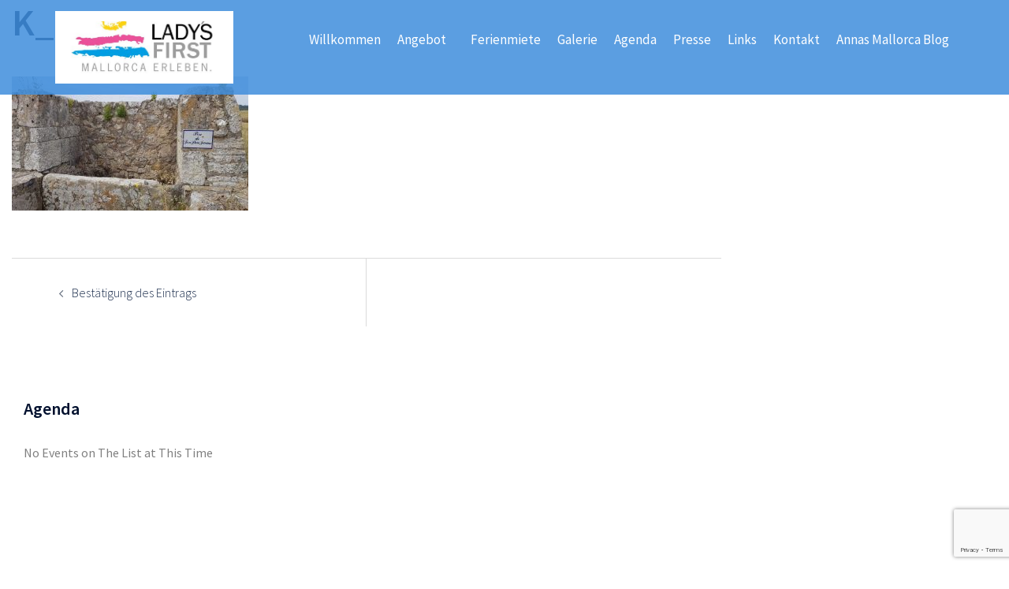

--- FILE ---
content_type: text/html; charset=UTF-8
request_url: http://www.ladysfirst.es/?attachment_id=1235
body_size: 109764
content:
<!DOCTYPE html>
<html lang="de">
<head>
	<meta charset="UTF-8">
	<meta name="viewport" content="width=device-width, initial-scale=1.0, viewport-fit=cover" />		<meta name='robots' content='index, follow, max-image-preview:large, max-snippet:-1, max-video-preview:-1' />
	<style>img:is([sizes="auto" i], [sizes^="auto," i]) { contain-intrinsic-size: 3000px 1500px }</style>
	
	<!-- This site is optimized with the Yoast SEO plugin v26.3 - https://yoast.com/wordpress/plugins/seo/ -->
	<title>K_Z_Brunnen - LADYS FIRST</title>
	<link rel="canonical" href="http://www.ladysfirst.es/" />
	<meta property="og:locale" content="de_DE" />
	<meta property="og:type" content="article" />
	<meta property="og:title" content="K_Z_Brunnen - LADYS FIRST" />
	<meta property="og:url" content="http://www.ladysfirst.es/" />
	<meta property="og:site_name" content="LADYS FIRST" />
	<meta property="article:publisher" content="https://www.facebook.com/pg/ladysfirst.es/about/?ref=page_internal" />
	<meta property="og:image" content="http://www.ladysfirst.es" />
	<meta property="og:image:width" content="1024" />
	<meta property="og:image:height" content="580" />
	<meta property="og:image:type" content="image/jpeg" />
	<meta name="twitter:card" content="summary_large_image" />
	<script type="application/ld+json" class="yoast-schema-graph">{"@context":"https://schema.org","@graph":[{"@type":"WebPage","@id":"http://www.ladysfirst.es/","url":"http://www.ladysfirst.es/","name":"K_Z_Brunnen - LADYS FIRST","isPartOf":{"@id":"http://www.ladysfirst.es/#website"},"primaryImageOfPage":{"@id":"http://www.ladysfirst.es/#primaryimage"},"image":{"@id":"http://www.ladysfirst.es/#primaryimage"},"thumbnailUrl":"http://www.ladysfirst.es/wp-content/uploads/2015/01/K_Z_Brunnen.jpg","datePublished":"2018-01-04T17:42:39+00:00","breadcrumb":{"@id":"http://www.ladysfirst.es/#breadcrumb"},"inLanguage":"de","potentialAction":[{"@type":"ReadAction","target":["http://www.ladysfirst.es/"]}]},{"@type":"ImageObject","inLanguage":"de","@id":"http://www.ladysfirst.es/#primaryimage","url":"http://www.ladysfirst.es/wp-content/uploads/2015/01/K_Z_Brunnen.jpg","contentUrl":"http://www.ladysfirst.es/wp-content/uploads/2015/01/K_Z_Brunnen.jpg","width":1024,"height":580},{"@type":"BreadcrumbList","@id":"http://www.ladysfirst.es/#breadcrumb","itemListElement":[{"@type":"ListItem","position":1,"name":"Startseite","item":"http://www.ladysfirst.es/"},{"@type":"ListItem","position":2,"name":"K_Z_Brunnen"}]},{"@type":"WebSite","@id":"http://www.ladysfirst.es/#website","url":"http://www.ladysfirst.es/","name":"LADYS FIRST","description":"Mallorca erleben","publisher":{"@id":"http://www.ladysfirst.es/#organization"},"potentialAction":[{"@type":"SearchAction","target":{"@type":"EntryPoint","urlTemplate":"http://www.ladysfirst.es/?s={search_term_string}"},"query-input":{"@type":"PropertyValueSpecification","valueRequired":true,"valueName":"search_term_string"}}],"inLanguage":"de"},{"@type":"Organization","@id":"http://www.ladysfirst.es/#organization","name":"Ladysfirst S.L.","url":"http://www.ladysfirst.es/","logo":{"@type":"ImageObject","inLanguage":"de","@id":"http://www.ladysfirst.es/#/schema/logo/image/","url":"http://www.ladysfirst.es/wp-content/uploads/2016/11/LF-Logo-RGB-JPEG.jpg","contentUrl":"http://www.ladysfirst.es/wp-content/uploads/2016/11/LF-Logo-RGB-JPEG.jpg","width":413,"height":195,"caption":"Ladysfirst S.L."},"image":{"@id":"http://www.ladysfirst.es/#/schema/logo/image/"},"sameAs":["https://www.facebook.com/pg/ladysfirst.es/about/?ref=page_internal"]}]}</script>
	<!-- / Yoast SEO plugin. -->


<link rel='dns-prefetch' href='//fonts.googleapis.com' />
<link rel="alternate" type="application/rss+xml" title="LADYS FIRST &raquo; Feed" href="http://www.ladysfirst.es/feed/" />
<link rel="alternate" type="application/rss+xml" title="LADYS FIRST &raquo; Kommentar-Feed" href="http://www.ladysfirst.es/comments/feed/" />
<link rel='stylesheet' id='sydney-bootstrap-css' href='http://www.ladysfirst.es/wp-content/themes/sydney/css/bootstrap/bootstrap.min.css?ver=1' type='text/css' media='all' />
<link rel='stylesheet' id='wp-block-library-css' href='http://www.ladysfirst.es/wp-includes/css/dist/block-library/style.min.css?ver=6.7.4' type='text/css' media='all' />
<style id='wp-block-library-inline-css' type='text/css'>
.wp-block-image.is-style-sydney-rounded img { border-radius:30px; }
.wp-block-gallery.is-style-sydney-rounded img { border-radius:30px; }
</style>
<style id='global-styles-inline-css' type='text/css'>
:root{--wp--preset--aspect-ratio--square: 1;--wp--preset--aspect-ratio--4-3: 4/3;--wp--preset--aspect-ratio--3-4: 3/4;--wp--preset--aspect-ratio--3-2: 3/2;--wp--preset--aspect-ratio--2-3: 2/3;--wp--preset--aspect-ratio--16-9: 16/9;--wp--preset--aspect-ratio--9-16: 9/16;--wp--preset--color--black: #000000;--wp--preset--color--cyan-bluish-gray: #abb8c3;--wp--preset--color--white: #ffffff;--wp--preset--color--pale-pink: #f78da7;--wp--preset--color--vivid-red: #cf2e2e;--wp--preset--color--luminous-vivid-orange: #ff6900;--wp--preset--color--luminous-vivid-amber: #fcb900;--wp--preset--color--light-green-cyan: #7bdcb5;--wp--preset--color--vivid-green-cyan: #00d084;--wp--preset--color--pale-cyan-blue: #8ed1fc;--wp--preset--color--vivid-cyan-blue: #0693e3;--wp--preset--color--vivid-purple: #9b51e0;--wp--preset--gradient--vivid-cyan-blue-to-vivid-purple: linear-gradient(135deg,rgba(6,147,227,1) 0%,rgb(155,81,224) 100%);--wp--preset--gradient--light-green-cyan-to-vivid-green-cyan: linear-gradient(135deg,rgb(122,220,180) 0%,rgb(0,208,130) 100%);--wp--preset--gradient--luminous-vivid-amber-to-luminous-vivid-orange: linear-gradient(135deg,rgba(252,185,0,1) 0%,rgba(255,105,0,1) 100%);--wp--preset--gradient--luminous-vivid-orange-to-vivid-red: linear-gradient(135deg,rgba(255,105,0,1) 0%,rgb(207,46,46) 100%);--wp--preset--gradient--very-light-gray-to-cyan-bluish-gray: linear-gradient(135deg,rgb(238,238,238) 0%,rgb(169,184,195) 100%);--wp--preset--gradient--cool-to-warm-spectrum: linear-gradient(135deg,rgb(74,234,220) 0%,rgb(151,120,209) 20%,rgb(207,42,186) 40%,rgb(238,44,130) 60%,rgb(251,105,98) 80%,rgb(254,248,76) 100%);--wp--preset--gradient--blush-light-purple: linear-gradient(135deg,rgb(255,206,236) 0%,rgb(152,150,240) 100%);--wp--preset--gradient--blush-bordeaux: linear-gradient(135deg,rgb(254,205,165) 0%,rgb(254,45,45) 50%,rgb(107,0,62) 100%);--wp--preset--gradient--luminous-dusk: linear-gradient(135deg,rgb(255,203,112) 0%,rgb(199,81,192) 50%,rgb(65,88,208) 100%);--wp--preset--gradient--pale-ocean: linear-gradient(135deg,rgb(255,245,203) 0%,rgb(182,227,212) 50%,rgb(51,167,181) 100%);--wp--preset--gradient--electric-grass: linear-gradient(135deg,rgb(202,248,128) 0%,rgb(113,206,126) 100%);--wp--preset--gradient--midnight: linear-gradient(135deg,rgb(2,3,129) 0%,rgb(40,116,252) 100%);--wp--preset--font-size--small: 13px;--wp--preset--font-size--medium: 20px;--wp--preset--font-size--large: 36px;--wp--preset--font-size--x-large: 42px;--wp--preset--spacing--20: 0.44rem;--wp--preset--spacing--30: 0.67rem;--wp--preset--spacing--40: 1rem;--wp--preset--spacing--50: 1.5rem;--wp--preset--spacing--60: 2.25rem;--wp--preset--spacing--70: 3.38rem;--wp--preset--spacing--80: 5.06rem;--wp--preset--shadow--natural: 6px 6px 9px rgba(0, 0, 0, 0.2);--wp--preset--shadow--deep: 12px 12px 50px rgba(0, 0, 0, 0.4);--wp--preset--shadow--sharp: 6px 6px 0px rgba(0, 0, 0, 0.2);--wp--preset--shadow--outlined: 6px 6px 0px -3px rgba(255, 255, 255, 1), 6px 6px rgba(0, 0, 0, 1);--wp--preset--shadow--crisp: 6px 6px 0px rgba(0, 0, 0, 1);}:root { --wp--style--global--content-size: 740px;--wp--style--global--wide-size: 1140px; }:where(body) { margin: 0; }.wp-site-blocks { padding-top: var(--wp--style--root--padding-top); padding-bottom: var(--wp--style--root--padding-bottom); }.has-global-padding { padding-right: var(--wp--style--root--padding-right); padding-left: var(--wp--style--root--padding-left); }.has-global-padding > .alignfull { margin-right: calc(var(--wp--style--root--padding-right) * -1); margin-left: calc(var(--wp--style--root--padding-left) * -1); }.has-global-padding :where(:not(.alignfull.is-layout-flow) > .has-global-padding:not(.wp-block-block, .alignfull)) { padding-right: 0; padding-left: 0; }.has-global-padding :where(:not(.alignfull.is-layout-flow) > .has-global-padding:not(.wp-block-block, .alignfull)) > .alignfull { margin-left: 0; margin-right: 0; }.wp-site-blocks > .alignleft { float: left; margin-right: 2em; }.wp-site-blocks > .alignright { float: right; margin-left: 2em; }.wp-site-blocks > .aligncenter { justify-content: center; margin-left: auto; margin-right: auto; }:where(.wp-site-blocks) > * { margin-block-start: 24px; margin-block-end: 0; }:where(.wp-site-blocks) > :first-child { margin-block-start: 0; }:where(.wp-site-blocks) > :last-child { margin-block-end: 0; }:root { --wp--style--block-gap: 24px; }:root :where(.is-layout-flow) > :first-child{margin-block-start: 0;}:root :where(.is-layout-flow) > :last-child{margin-block-end: 0;}:root :where(.is-layout-flow) > *{margin-block-start: 24px;margin-block-end: 0;}:root :where(.is-layout-constrained) > :first-child{margin-block-start: 0;}:root :where(.is-layout-constrained) > :last-child{margin-block-end: 0;}:root :where(.is-layout-constrained) > *{margin-block-start: 24px;margin-block-end: 0;}:root :where(.is-layout-flex){gap: 24px;}:root :where(.is-layout-grid){gap: 24px;}.is-layout-flow > .alignleft{float: left;margin-inline-start: 0;margin-inline-end: 2em;}.is-layout-flow > .alignright{float: right;margin-inline-start: 2em;margin-inline-end: 0;}.is-layout-flow > .aligncenter{margin-left: auto !important;margin-right: auto !important;}.is-layout-constrained > .alignleft{float: left;margin-inline-start: 0;margin-inline-end: 2em;}.is-layout-constrained > .alignright{float: right;margin-inline-start: 2em;margin-inline-end: 0;}.is-layout-constrained > .aligncenter{margin-left: auto !important;margin-right: auto !important;}.is-layout-constrained > :where(:not(.alignleft):not(.alignright):not(.alignfull)){max-width: var(--wp--style--global--content-size);margin-left: auto !important;margin-right: auto !important;}.is-layout-constrained > .alignwide{max-width: var(--wp--style--global--wide-size);}body .is-layout-flex{display: flex;}.is-layout-flex{flex-wrap: wrap;align-items: center;}.is-layout-flex > :is(*, div){margin: 0;}body .is-layout-grid{display: grid;}.is-layout-grid > :is(*, div){margin: 0;}body{--wp--style--root--padding-top: 0px;--wp--style--root--padding-right: 0px;--wp--style--root--padding-bottom: 0px;--wp--style--root--padding-left: 0px;}a:where(:not(.wp-element-button)){text-decoration: underline;}:root :where(.wp-element-button, .wp-block-button__link){background-color: #32373c;border-width: 0;color: #fff;font-family: inherit;font-size: inherit;line-height: inherit;padding: calc(0.667em + 2px) calc(1.333em + 2px);text-decoration: none;}.has-black-color{color: var(--wp--preset--color--black) !important;}.has-cyan-bluish-gray-color{color: var(--wp--preset--color--cyan-bluish-gray) !important;}.has-white-color{color: var(--wp--preset--color--white) !important;}.has-pale-pink-color{color: var(--wp--preset--color--pale-pink) !important;}.has-vivid-red-color{color: var(--wp--preset--color--vivid-red) !important;}.has-luminous-vivid-orange-color{color: var(--wp--preset--color--luminous-vivid-orange) !important;}.has-luminous-vivid-amber-color{color: var(--wp--preset--color--luminous-vivid-amber) !important;}.has-light-green-cyan-color{color: var(--wp--preset--color--light-green-cyan) !important;}.has-vivid-green-cyan-color{color: var(--wp--preset--color--vivid-green-cyan) !important;}.has-pale-cyan-blue-color{color: var(--wp--preset--color--pale-cyan-blue) !important;}.has-vivid-cyan-blue-color{color: var(--wp--preset--color--vivid-cyan-blue) !important;}.has-vivid-purple-color{color: var(--wp--preset--color--vivid-purple) !important;}.has-black-background-color{background-color: var(--wp--preset--color--black) !important;}.has-cyan-bluish-gray-background-color{background-color: var(--wp--preset--color--cyan-bluish-gray) !important;}.has-white-background-color{background-color: var(--wp--preset--color--white) !important;}.has-pale-pink-background-color{background-color: var(--wp--preset--color--pale-pink) !important;}.has-vivid-red-background-color{background-color: var(--wp--preset--color--vivid-red) !important;}.has-luminous-vivid-orange-background-color{background-color: var(--wp--preset--color--luminous-vivid-orange) !important;}.has-luminous-vivid-amber-background-color{background-color: var(--wp--preset--color--luminous-vivid-amber) !important;}.has-light-green-cyan-background-color{background-color: var(--wp--preset--color--light-green-cyan) !important;}.has-vivid-green-cyan-background-color{background-color: var(--wp--preset--color--vivid-green-cyan) !important;}.has-pale-cyan-blue-background-color{background-color: var(--wp--preset--color--pale-cyan-blue) !important;}.has-vivid-cyan-blue-background-color{background-color: var(--wp--preset--color--vivid-cyan-blue) !important;}.has-vivid-purple-background-color{background-color: var(--wp--preset--color--vivid-purple) !important;}.has-black-border-color{border-color: var(--wp--preset--color--black) !important;}.has-cyan-bluish-gray-border-color{border-color: var(--wp--preset--color--cyan-bluish-gray) !important;}.has-white-border-color{border-color: var(--wp--preset--color--white) !important;}.has-pale-pink-border-color{border-color: var(--wp--preset--color--pale-pink) !important;}.has-vivid-red-border-color{border-color: var(--wp--preset--color--vivid-red) !important;}.has-luminous-vivid-orange-border-color{border-color: var(--wp--preset--color--luminous-vivid-orange) !important;}.has-luminous-vivid-amber-border-color{border-color: var(--wp--preset--color--luminous-vivid-amber) !important;}.has-light-green-cyan-border-color{border-color: var(--wp--preset--color--light-green-cyan) !important;}.has-vivid-green-cyan-border-color{border-color: var(--wp--preset--color--vivid-green-cyan) !important;}.has-pale-cyan-blue-border-color{border-color: var(--wp--preset--color--pale-cyan-blue) !important;}.has-vivid-cyan-blue-border-color{border-color: var(--wp--preset--color--vivid-cyan-blue) !important;}.has-vivid-purple-border-color{border-color: var(--wp--preset--color--vivid-purple) !important;}.has-vivid-cyan-blue-to-vivid-purple-gradient-background{background: var(--wp--preset--gradient--vivid-cyan-blue-to-vivid-purple) !important;}.has-light-green-cyan-to-vivid-green-cyan-gradient-background{background: var(--wp--preset--gradient--light-green-cyan-to-vivid-green-cyan) !important;}.has-luminous-vivid-amber-to-luminous-vivid-orange-gradient-background{background: var(--wp--preset--gradient--luminous-vivid-amber-to-luminous-vivid-orange) !important;}.has-luminous-vivid-orange-to-vivid-red-gradient-background{background: var(--wp--preset--gradient--luminous-vivid-orange-to-vivid-red) !important;}.has-very-light-gray-to-cyan-bluish-gray-gradient-background{background: var(--wp--preset--gradient--very-light-gray-to-cyan-bluish-gray) !important;}.has-cool-to-warm-spectrum-gradient-background{background: var(--wp--preset--gradient--cool-to-warm-spectrum) !important;}.has-blush-light-purple-gradient-background{background: var(--wp--preset--gradient--blush-light-purple) !important;}.has-blush-bordeaux-gradient-background{background: var(--wp--preset--gradient--blush-bordeaux) !important;}.has-luminous-dusk-gradient-background{background: var(--wp--preset--gradient--luminous-dusk) !important;}.has-pale-ocean-gradient-background{background: var(--wp--preset--gradient--pale-ocean) !important;}.has-electric-grass-gradient-background{background: var(--wp--preset--gradient--electric-grass) !important;}.has-midnight-gradient-background{background: var(--wp--preset--gradient--midnight) !important;}.has-small-font-size{font-size: var(--wp--preset--font-size--small) !important;}.has-medium-font-size{font-size: var(--wp--preset--font-size--medium) !important;}.has-large-font-size{font-size: var(--wp--preset--font-size--large) !important;}.has-x-large-font-size{font-size: var(--wp--preset--font-size--x-large) !important;}
:root :where(.wp-block-pullquote){font-size: 1.5em;line-height: 1.6;}
</style>
<link rel='stylesheet' id='contact-form-7-css' href='http://www.ladysfirst.es/wp-content/plugins/contact-form-7/includes/css/styles.css?ver=6.1.3' type='text/css' media='all' />
<link rel='stylesheet' id='sydney-google-fonts-css' href='http://www.ladysfirst.es/wp-content/fonts/2899bb7eeffc758703879cbe77bcbdf2.css' type='text/css' media='all' />
<link rel='stylesheet' id='sydney-style-css' href='http://www.ladysfirst.es/wp-content/themes/sydney/style.css?ver=20230821' type='text/css' media='all' />
<!--[if lte IE 9]>
<link rel='stylesheet' id='sydney-ie9-css' href='http://www.ladysfirst.es/wp-content/themes/sydney/css/ie9.css?ver=6.7.4' type='text/css' media='all' />
<![endif]-->
<link rel='stylesheet' id='sydney-elementor-css' href='http://www.ladysfirst.es/wp-content/themes/sydney/css/components/elementor.min.css?ver=20220824' type='text/css' media='all' />
<link rel='stylesheet' id='sydney-style-min-css' href='http://www.ladysfirst.es/wp-content/themes/sydney/css/styles.min.css?ver=20240307' type='text/css' media='all' />
<style id='sydney-style-min-inline-css' type='text/css'>
.site-header{background-color:rgba(30,115,190,0.9);}.woocommerce ul.products li.product{text-align:center;}html{scroll-behavior:smooth;}.header-image{background-size:cover;}.header-image{height:300px;}:root{--sydney-global-color-1:#1c8dd8;--sydney-global-color-2:#b73d3d;--sydney-global-color-3:#233452;--sydney-global-color-4:#00102E;--sydney-global-color-5:#6d7685;--sydney-global-color-6:#00102E;--sydney-global-color-7:#F4F5F7;--sydney-global-color-8:#dbdbdb;--sydney-global-color-9:#ffffff;}.llms-student-dashboard .llms-button-secondary:hover,.llms-button-action:hover,.read-more-gt,.widget-area .widget_fp_social a,#mainnav ul li a:hover,.sydney_contact_info_widget span,.roll-team .team-content .name,.roll-team .team-item .team-pop .team-social li:hover a,.roll-infomation li.address:before,.roll-infomation li.phone:before,.roll-infomation li.email:before,.roll-testimonials .name,.roll-button.border,.roll-button:hover,.roll-icon-list .icon i,.roll-icon-list .content h3 a:hover,.roll-icon-box.white .content h3 a,.roll-icon-box .icon i,.roll-icon-box .content h3 a:hover,.switcher-container .switcher-icon a:focus,.go-top:hover,.hentry .meta-post a:hover,#mainnav > ul > li > a.active,#mainnav > ul > li > a:hover,button:hover,input[type="button"]:hover,input[type="reset"]:hover,input[type="submit"]:hover,.text-color,.social-menu-widget a,.social-menu-widget a:hover,.archive .team-social li a,a,h1 a,h2 a,h3 a,h4 a,h5 a,h6 a,.classic-alt .meta-post a,.single .hentry .meta-post a,.content-area.modern .hentry .meta-post span:before,.content-area.modern .post-cat{color:var(--sydney-global-color-1)}.llms-student-dashboard .llms-button-secondary,.llms-button-action,.woocommerce #respond input#submit,.woocommerce a.button,.woocommerce button.button,.woocommerce input.button,.project-filter li a.active,.project-filter li a:hover,.preloader .pre-bounce1,.preloader .pre-bounce2,.roll-team .team-item .team-pop,.roll-progress .progress-animate,.roll-socials li a:hover,.roll-project .project-item .project-pop,.roll-project .project-filter li.active,.roll-project .project-filter li:hover,.roll-button.light:hover,.roll-button.border:hover,.roll-button,.roll-icon-box.white .icon,.owl-theme .owl-controls .owl-page.active span,.owl-theme .owl-controls.clickable .owl-page:hover span,.go-top,.bottom .socials li:hover a,.sidebar .widget:before,.blog-pagination ul li.active,.blog-pagination ul li:hover a,.content-area .hentry:after,.text-slider .maintitle:after,.error-wrap #search-submit:hover,#mainnav .sub-menu li:hover > a,#mainnav ul li ul:after,button,input[type="button"],input[type="reset"],input[type="submit"],.panel-grid-cell .widget-title:after,.cart-amount{background-color:var(--sydney-global-color-1)}.llms-student-dashboard .llms-button-secondary,.llms-student-dashboard .llms-button-secondary:hover,.llms-button-action,.llms-button-action:hover,.roll-socials li a:hover,.roll-socials li a,.roll-button.light:hover,.roll-button.border,.roll-button,.roll-icon-list .icon,.roll-icon-box .icon,.owl-theme .owl-controls .owl-page span,.comment .comment-detail,.widget-tags .tag-list a:hover,.blog-pagination ul li,.error-wrap #search-submit:hover,textarea:focus,input[type="text"]:focus,input[type="password"]:focus,input[type="datetime"]:focus,input[type="datetime-local"]:focus,input[type="date"]:focus,input[type="month"]:focus,input[type="time"]:focus,input[type="week"]:focus,input[type="number"]:focus,input[type="email"]:focus,input[type="url"]:focus,input[type="search"]:focus,input[type="tel"]:focus,input[type="color"]:focus,button,input[type="button"],input[type="reset"],input[type="submit"],.archive .team-social li a{border-color:var(--sydney-global-color-1)}.sydney_contact_info_widget span{fill:var(--sydney-global-color-1);}.go-top:hover svg{stroke:var(--sydney-global-color-1);}.site-header.float-header{background-color:rgba(30,115,190,0.9);}@media only screen and (max-width:1024px){.site-header{background-color:#1e73be;}}#mainnav ul li a,#mainnav ul li::before{color:#ffffff}#mainnav .sub-menu li a{color:#ffffff}#mainnav .sub-menu li a{background:#1e73be}.text-slider .maintitle,.text-slider .subtitle{color:#ffffff}body{color:}#secondary{background-color:#ffffff}#secondary,#secondary a:not(.wp-block-button__link){color:#6d7685}.btn-menu .sydney-svg-icon{fill:#ffffff}#mainnav ul li a:hover,.main-header #mainnav .menu > li > a:hover{color:#81d742}.overlay{background-color:#1e73be}.page-wrap{padding-top:82px;}.page-wrap{padding-bottom:100px;}@media only screen and (max-width:1025px){.mobile-slide{display:block;}.slide-item{background-image:none !important;}.header-slider{}.slide-item{height:auto !important;}.slide-inner{min-height:initial;}}.go-top.show{border-radius:2px;bottom:10px;}.go-top.position-right{right:20px;}.go-top.position-left{left:20px;}.go-top{background-color:;}.go-top:hover{background-color:;}.go-top{color:;}.go-top svg{stroke:;}.go-top:hover{color:;}.go-top:hover svg{stroke:;}.go-top .sydney-svg-icon,.go-top .sydney-svg-icon svg{width:16px;height:16px;}.go-top{padding:15px;}@media (min-width:992px){.site-info{font-size:16px;}}@media (min-width:576px) and (max-width:991px){.site-info{font-size:16px;}}@media (max-width:575px){.site-info{font-size:16px;}}.site-info{border-top:0 solid rgba(255,255,255,0.1);}.footer-widgets-grid{gap:30px;}@media (min-width:992px){.footer-widgets-grid{padding-top:95px;padding-bottom:95px;}}@media (min-width:576px) and (max-width:991px){.footer-widgets-grid{padding-top:60px;padding-bottom:60px;}}@media (max-width:575px){.footer-widgets-grid{padding-top:60px;padding-bottom:60px;}}@media (min-width:992px){.sidebar-column .widget .widget-title{font-size:22px;}}@media (min-width:576px) and (max-width:991px){.sidebar-column .widget .widget-title{font-size:22px;}}@media (max-width:575px){.sidebar-column .widget .widget-title{font-size:22px;}}@media (min-width:992px){.footer-widgets{font-size:16px;}}@media (min-width:576px) and (max-width:991px){.footer-widgets{font-size:16px;}}@media (max-width:575px){.footer-widgets{font-size:16px;}}.footer-widgets{background-color:#00102E;}.sidebar-column .widget .widget-title{color:;}.sidebar-column .widget h1,.sidebar-column .widget h2,.sidebar-column .widget h3,.sidebar-column .widget h4,.sidebar-column .widget h5,.sidebar-column .widget h6{color:;}.sidebar-column .widget{color:#ffffff;}#sidebar-footer .widget a{color:#ffffff;}#sidebar-footer .widget a:hover{color:;}.site-footer{background-color:#00102E;}.site-info,.site-info a{color:#ffffff;}.site-info .sydney-svg-icon svg{fill:#ffffff;}.site-info{padding-top:20px;padding-bottom:20px;}@media (min-width:992px){button,.roll-button,a.button,.wp-block-button__link,input[type="button"],input[type="reset"],input[type="submit"]{padding-top:12px;padding-bottom:12px;}}@media (min-width:576px) and (max-width:991px){button,.roll-button,a.button,.wp-block-button__link,input[type="button"],input[type="reset"],input[type="submit"]{padding-top:12px;padding-bottom:12px;}}@media (max-width:575px){button,.roll-button,a.button,.wp-block-button__link,input[type="button"],input[type="reset"],input[type="submit"]{padding-top:12px;padding-bottom:12px;}}@media (min-width:992px){button,.roll-button,a.button,.wp-block-button__link,input[type="button"],input[type="reset"],input[type="submit"]{padding-left:35px;padding-right:35px;}}@media (min-width:576px) and (max-width:991px){button,.roll-button,a.button,.wp-block-button__link,input[type="button"],input[type="reset"],input[type="submit"]{padding-left:35px;padding-right:35px;}}@media (max-width:575px){button,.roll-button,a.button,.wp-block-button__link,input[type="button"],input[type="reset"],input[type="submit"]{padding-left:35px;padding-right:35px;}}button,.roll-button,a.button,.wp-block-button__link,input[type="button"],input[type="reset"],input[type="submit"]{border-radius:0;}@media (min-width:992px){button,.roll-button,a.button,.wp-block-button__link,input[type="button"],input[type="reset"],input[type="submit"]{font-size:14px;}}@media (min-width:576px) and (max-width:991px){button,.roll-button,a.button,.wp-block-button__link,input[type="button"],input[type="reset"],input[type="submit"]{font-size:14px;}}@media (max-width:575px){button,.roll-button,a.button,.wp-block-button__link,input[type="button"],input[type="reset"],input[type="submit"]{font-size:14px;}}button,.roll-button,a.button,.wp-block-button__link,input[type="button"],input[type="reset"],input[type="submit"]{text-transform:uppercase;}button,.wp-element-button,div.wpforms-container-full .wpforms-form input[type=submit],div.wpforms-container-full .wpforms-form button[type=submit],div.wpforms-container-full .wpforms-form .wpforms-page-button,.roll-button,a.button,.wp-block-button__link,input[type="button"],input[type="reset"],input[type="submit"]{background-color:;}button:hover,.wp-element-button:hover,div.wpforms-container-full .wpforms-form input[type=submit]:hover,div.wpforms-container-full .wpforms-form button[type=submit]:hover,div.wpforms-container-full .wpforms-form .wpforms-page-button:hover,.roll-button:hover,a.button:hover,.wp-block-button__link:hover,input[type="button"]:hover,input[type="reset"]:hover,input[type="submit"]:hover{background-color:;}button,#sidebar-footer a.wp-block-button__link,.wp-element-button,div.wpforms-container-full .wpforms-form input[type=submit],div.wpforms-container-full .wpforms-form button[type=submit],div.wpforms-container-full .wpforms-form .wpforms-page-button,.checkout-button.button,a.button,.wp-block-button__link,input[type="button"],input[type="reset"],input[type="submit"]{color:;}button:hover,#sidebar-footer .wp-block-button__link:hover,.wp-element-button:hover,div.wpforms-container-full .wpforms-form input[type=submit]:hover,div.wpforms-container-full .wpforms-form button[type=submit]:hover,div.wpforms-container-full .wpforms-form .wpforms-page-button:hover,.roll-button:hover,a.button:hover,.wp-block-button__link:hover,input[type="button"]:hover,input[type="reset"]:hover,input[type="submit"]:hover{color:;}.is-style-outline .wp-block-button__link,div.wpforms-container-full .wpforms-form input[type=submit],div.wpforms-container-full .wpforms-form button[type=submit],div.wpforms-container-full .wpforms-form .wpforms-page-button,.roll-button,.wp-block-button__link.is-style-outline,button,a.button,.wp-block-button__link,input[type="button"],input[type="reset"],input[type="submit"]{border-color:;}button:hover,div.wpforms-container-full .wpforms-form input[type=submit]:hover,div.wpforms-container-full .wpforms-form button[type=submit]:hover,div.wpforms-container-full .wpforms-form .wpforms-page-button:hover,.roll-button:hover,a.button:hover,.wp-block-button__link:hover,input[type="button"]:hover,input[type="reset"]:hover,input[type="submit"]:hover{border-color:;}.posts-layout .list-image{width:30%;}.posts-layout .list-content{width:70%;}.content-area:not(.layout4):not(.layout6) .posts-layout .entry-thumb{margin:0 0 24px 0;}.layout4 .entry-thumb,.layout6 .entry-thumb{margin:0 24px 0 0;}.layout6 article:nth-of-type(even) .list-image .entry-thumb{margin:0 0 0 24px;}.posts-layout .entry-header{margin-bottom:24px;}.posts-layout .entry-meta.below-excerpt{margin:15px 0 0;}.posts-layout .entry-meta.above-title{margin:0 0 15px;}.single .entry-header .entry-title{color:;}.single .entry-header .entry-meta,.single .entry-header .entry-meta a{color:;}@media (min-width:992px){.single .entry-meta{font-size:12px;}}@media (min-width:576px) and (max-width:991px){.single .entry-meta{font-size:12px;}}@media (max-width:575px){.single .entry-meta{font-size:12px;}}@media (min-width:992px){.single .entry-header .entry-title{font-size:48px;}}@media (min-width:576px) and (max-width:991px){.single .entry-header .entry-title{font-size:32px;}}@media (max-width:575px){.single .entry-header .entry-title{font-size:32px;}}.posts-layout .entry-post{color:#233452;}.posts-layout .entry-title a{color:#00102E;}.posts-layout .author,.posts-layout .entry-meta a{color:#6d7685;}@media (min-width:992px){.posts-layout .entry-post{font-size:16px;}}@media (min-width:576px) and (max-width:991px){.posts-layout .entry-post{font-size:16px;}}@media (max-width:575px){.posts-layout .entry-post{font-size:16px;}}@media (min-width:992px){.posts-layout .entry-meta{font-size:12px;}}@media (min-width:576px) and (max-width:991px){.posts-layout .entry-meta{font-size:12px;}}@media (max-width:575px){.posts-layout .entry-meta{font-size:12px;}}@media (min-width:992px){.posts-layout .entry-title{font-size:32px;}}@media (min-width:576px) and (max-width:991px){.posts-layout .entry-title{font-size:32px;}}@media (max-width:575px){.posts-layout .entry-title{font-size:32px;}}.single .entry-header{margin-bottom:40px;}.single .entry-thumb{margin-bottom:40px;}.single .entry-meta-above{margin-bottom:24px;}.single .entry-meta-below{margin-top:24px;}@media (min-width:992px){.custom-logo-link img{max-width:180px;}}@media (min-width:576px) and (max-width:991px){.custom-logo-link img{max-width:100px;}}@media (max-width:575px){.custom-logo-link img{max-width:100px;}}.main-header,.bottom-header-row{border-bottom:0 solid rgba(255,255,255,0.1);}.header_layout_3,.header_layout_4,.header_layout_5{border-bottom:1px solid rgba(255,255,255,0.1);}.main-header:not(.sticky-active),.header-search-form{background-color:#268FCE;}.main-header.sticky-active{background-color:;}.main-header .site-title a,.main-header .site-description,.main-header #mainnav .menu > li > a,#mainnav .nav-menu > li > a,.main-header .header-contact a{color:;}.main-header .sydney-svg-icon svg,.main-header .dropdown-symbol .sydney-svg-icon svg{fill:;}.sticky-active .main-header .site-title a,.sticky-active .main-header .site-description,.sticky-active .main-header #mainnav .menu > li > a,.sticky-active .main-header .header-contact a,.sticky-active .main-header .logout-link,.sticky-active .main-header .html-item,.sticky-active .main-header .sydney-login-toggle{color:;}.sticky-active .main-header .sydney-svg-icon svg,.sticky-active .main-header .dropdown-symbol .sydney-svg-icon svg{fill:;}.bottom-header-row{background-color:;}.bottom-header-row,.bottom-header-row .header-contact a,.bottom-header-row #mainnav .menu > li > a{color:;}.bottom-header-row #mainnav .menu > li > a:hover{color:;}.bottom-header-row .header-item svg,.dropdown-symbol .sydney-svg-icon svg{fill:;}.main-header .site-header-inner,.main-header .top-header-row{padding-top:15px;padding-bottom:15px;}.bottom-header-inner{padding-top:15px;padding-bottom:15px;}.bottom-header-row #mainnav ul ul li,.main-header #mainnav ul ul li{background-color:;}.bottom-header-row #mainnav ul ul li a,.bottom-header-row #mainnav ul ul li:hover a,.main-header #mainnav ul ul li:hover a,.main-header #mainnav ul ul li a{color:;}.bottom-header-row #mainnav ul ul li svg,.main-header #mainnav ul ul li svg{fill:;}.header-item .sydney-svg-icon{width:px;height:px;}.header-item .sydney-svg-icon svg{max-height:-2px;}.header-search-form{background-color:;}#mainnav .sub-menu li:hover>a,.main-header #mainnav ul ul li:hover>a{color:;}.main-header-cart .count-number{color:;}.main-header-cart .widget_shopping_cart .widgettitle:after,.main-header-cart .widget_shopping_cart .woocommerce-mini-cart__buttons:before{background-color:rgba(33,33,33,0.9);}.sydney-offcanvas-menu .mainnav ul li,.mobile-header-item.offcanvas-items,.mobile-header-item.offcanvas-items .social-profile{text-align:left;}.sydney-offcanvas-menu #mainnav ul ul a{color:;}.sydney-offcanvas-menu #mainnav > div > ul > li > a{font-size:18px;}.sydney-offcanvas-menu #mainnav ul ul li a{font-size:16px;}.sydney-offcanvas-menu .mainnav a{padding:10px 0;}#masthead-mobile{background-color:;}#masthead-mobile .site-description,#masthead-mobile a:not(.button){color:;}#masthead-mobile svg{fill:;}.mobile-header{padding-top:15px;padding-bottom:15px;}.sydney-offcanvas-menu{background-color:;}.offcanvas-header-custom-text,.sydney-offcanvas-menu,.sydney-offcanvas-menu #mainnav a:not(.button),.sydney-offcanvas-menu a:not(.button){color:#ffffff;}.sydney-offcanvas-menu svg,.sydney-offcanvas-menu .dropdown-symbol .sydney-svg-icon svg{fill:#ffffff;}@media (min-width:992px){.site-logo{max-height:100px;}}@media (min-width:576px) and (max-width:991px){.site-logo{max-height:100px;}}@media (max-width:575px){.site-logo{max-height:100px;}}.site-title a,.site-title a:visited,.main-header .site-title a,.main-header .site-title a:visited{color:}.site-description,.main-header .site-description{color:}@media (min-width:992px){.site-title{font-size:32px;}}@media (min-width:576px) and (max-width:991px){.site-title{font-size:24px;}}@media (max-width:575px){.site-title{font-size:20px;}}@media (min-width:992px){.site-description{font-size:16px;}}@media (min-width:576px) and (max-width:991px){.site-description{font-size:16px;}}@media (max-width:575px){.site-description{font-size:16px;}}body{font-family:IBM Plex Sans,sans-serif;font-weight:regular;}h1,h2,h3,h4,h5,h6,.site-title{font-family:IBM Plex Sans,sans-serif;font-weight:regular;}h1,h2,h3,h4,h5,h6,.site-title{text-decoration:;text-transform:;font-style:;line-height:1.2;letter-spacing:px;}@media (min-width:992px){h1:not(.site-title){font-size:48px;}}@media (min-width:576px) and (max-width:991px){h1:not(.site-title){font-size:42px;}}@media (max-width:575px){h1:not(.site-title){font-size:32px;}}@media (min-width:992px){h2{font-size:38px;}}@media (min-width:576px) and (max-width:991px){h2{font-size:32px;}}@media (max-width:575px){h2{font-size:24px;}}@media (min-width:992px){h3{font-size:32px;}}@media (min-width:576px) and (max-width:991px){h3{font-size:24px;}}@media (max-width:575px){h3{font-size:20px;}}@media (min-width:992px){h4{font-size:24px;}}@media (min-width:576px) and (max-width:991px){h4{font-size:18px;}}@media (max-width:575px){h4{font-size:16px;}}@media (min-width:992px){h5{font-size:20px;}}@media (min-width:576px) and (max-width:991px){h5{font-size:16px;}}@media (max-width:575px){h5{font-size:16px;}}@media (min-width:992px){h6{font-size:18px;}}@media (min-width:576px) and (max-width:991px){h6{font-size:16px;}}@media (max-width:575px){h6{font-size:16px;}}p,.posts-layout .entry-post{text-decoration:}body,.posts-layout .entry-post{text-transform:;font-style:;line-height:1.68;letter-spacing:px;}@media (min-width:992px){body{font-size:16px;}}@media (min-width:576px) and (max-width:991px){body{font-size:16px;}}@media (max-width:575px){body{font-size:16px;}}@media (min-width:992px){.woocommerce div.product .product-gallery-summary .entry-title{font-size:32px;}}@media (min-width:576px) and (max-width:991px){.woocommerce div.product .product-gallery-summary .entry-title{font-size:32px;}}@media (max-width:575px){.woocommerce div.product .product-gallery-summary .entry-title{font-size:32px;}}@media (min-width:992px){.woocommerce div.product .product-gallery-summary .price .amount{font-size:24px;}}@media (min-width:576px) and (max-width:991px){.woocommerce div.product .product-gallery-summary .price .amount{font-size:24px;}}@media (max-width:575px){.woocommerce div.product .product-gallery-summary .price .amount{font-size:24px;}}.woocommerce ul.products li.product .col-md-7 > *,.woocommerce ul.products li.product .col-md-8 > *,.woocommerce ul.products li.product > *{margin-bottom:12px;}.wc-block-grid__product-onsale,span.onsale{border-radius:0;top:20px!important;left:20px!important;}.wc-block-grid__product-onsale,.products span.onsale{left:auto!important;right:20px;}.wc-block-grid__product-onsale,span.onsale{color:;}.wc-block-grid__product-onsale,span.onsale{background-color:;}ul.wc-block-grid__products li.wc-block-grid__product .wc-block-grid__product-title,ul.wc-block-grid__products li.wc-block-grid__product .woocommerce-loop-product__title,ul.wc-block-grid__products li.product .wc-block-grid__product-title,ul.wc-block-grid__products li.product .woocommerce-loop-product__title,ul.products li.wc-block-grid__product .wc-block-grid__product-title,ul.products li.wc-block-grid__product .woocommerce-loop-product__title,ul.products li.product .wc-block-grid__product-title,ul.products li.product .woocommerce-loop-product__title,ul.products li.product .woocommerce-loop-category__title,.woocommerce-loop-product__title .botiga-wc-loop-product__title{color:;}a.wc-forward:not(.checkout-button){color:;}a.wc-forward:not(.checkout-button):hover{color:;}.woocommerce-pagination li .page-numbers:hover{color:;}.woocommerce-sorting-wrapper{border-color:rgba(33,33,33,0.9);}ul.products li.product-category .woocommerce-loop-category__title{text-align:center;}ul.products li.product-category > a,ul.products li.product-category > a > img{border-radius:0;}.entry-content a:not(.button):not(.elementor-button-link):not(.wp-block-button__link){color:;}.entry-content a:not(.button):not(.elementor-button-link):not(.wp-block-button__link):hover{color:;}h1{color:;}h2{color:;}h3{color:;}h4{color:;}h5{color:;}h6{color:;}div.wpforms-container-full .wpforms-form input[type=date],div.wpforms-container-full .wpforms-form input[type=datetime],div.wpforms-container-full .wpforms-form input[type=datetime-local],div.wpforms-container-full .wpforms-form input[type=email],div.wpforms-container-full .wpforms-form input[type=month],div.wpforms-container-full .wpforms-form input[type=number],div.wpforms-container-full .wpforms-form input[type=password],div.wpforms-container-full .wpforms-form input[type=range],div.wpforms-container-full .wpforms-form input[type=search],div.wpforms-container-full .wpforms-form input[type=tel],div.wpforms-container-full .wpforms-form input[type=text],div.wpforms-container-full .wpforms-form input[type=time],div.wpforms-container-full .wpforms-form input[type=url],div.wpforms-container-full .wpforms-form input[type=week],div.wpforms-container-full .wpforms-form select,div.wpforms-container-full .wpforms-form textarea,input[type="text"],input[type="email"],input[type="url"],input[type="password"],input[type="search"],input[type="number"],input[type="tel"],input[type="range"],input[type="date"],input[type="month"],input[type="week"],input[type="time"],input[type="datetime"],input[type="datetime-local"],input[type="color"],textarea,select,.woocommerce .select2-container .select2-selection--single,.woocommerce-page .select2-container .select2-selection--single,input[type="text"]:focus,input[type="email"]:focus,input[type="url"]:focus,input[type="password"]:focus,input[type="search"]:focus,input[type="number"]:focus,input[type="tel"]:focus,input[type="range"]:focus,input[type="date"]:focus,input[type="month"]:focus,input[type="week"]:focus,input[type="time"]:focus,input[type="datetime"]:focus,input[type="datetime-local"]:focus,input[type="color"]:focus,textarea:focus,select:focus,.woocommerce .select2-container .select2-selection--single:focus,.woocommerce-page .select2-container .select2-selection--single:focus,.select2-container--default .select2-selection--single .select2-selection__rendered,.wp-block-search .wp-block-search__input,.wp-block-search .wp-block-search__input:focus{color:;}div.wpforms-container-full .wpforms-form input[type=date],div.wpforms-container-full .wpforms-form input[type=datetime],div.wpforms-container-full .wpforms-form input[type=datetime-local],div.wpforms-container-full .wpforms-form input[type=email],div.wpforms-container-full .wpforms-form input[type=month],div.wpforms-container-full .wpforms-form input[type=number],div.wpforms-container-full .wpforms-form input[type=password],div.wpforms-container-full .wpforms-form input[type=range],div.wpforms-container-full .wpforms-form input[type=search],div.wpforms-container-full .wpforms-form input[type=tel],div.wpforms-container-full .wpforms-form input[type=text],div.wpforms-container-full .wpforms-form input[type=time],div.wpforms-container-full .wpforms-form input[type=url],div.wpforms-container-full .wpforms-form input[type=week],div.wpforms-container-full .wpforms-form select,div.wpforms-container-full .wpforms-form textarea,input[type="text"],input[type="email"],input[type="url"],input[type="password"],input[type="search"],input[type="number"],input[type="tel"],input[type="range"],input[type="date"],input[type="month"],input[type="week"],input[type="time"],input[type="datetime"],input[type="datetime-local"],input[type="color"],textarea,select,.woocommerce .select2-container .select2-selection--single,.woocommerce-page .select2-container .select2-selection--single,.woocommerce-cart .woocommerce-cart-form .actions .coupon input[type="text"]{background-color:;}div.wpforms-container-full .wpforms-form input[type=date],div.wpforms-container-full .wpforms-form input[type=datetime],div.wpforms-container-full .wpforms-form input[type=datetime-local],div.wpforms-container-full .wpforms-form input[type=email],div.wpforms-container-full .wpforms-form input[type=month],div.wpforms-container-full .wpforms-form input[type=number],div.wpforms-container-full .wpforms-form input[type=password],div.wpforms-container-full .wpforms-form input[type=range],div.wpforms-container-full .wpforms-form input[type=search],div.wpforms-container-full .wpforms-form input[type=tel],div.wpforms-container-full .wpforms-form input[type=text],div.wpforms-container-full .wpforms-form input[type=time],div.wpforms-container-full .wpforms-form input[type=url],div.wpforms-container-full .wpforms-form input[type=week],div.wpforms-container-full .wpforms-form select,div.wpforms-container-full .wpforms-form textarea,input[type="text"],input[type="email"],input[type="url"],input[type="password"],input[type="search"],input[type="number"],input[type="tel"],input[type="range"],input[type="date"],input[type="month"],input[type="week"],input[type="time"],input[type="datetime"],input[type="datetime-local"],input[type="color"],textarea,select,.woocommerce .select2-container .select2-selection--single,.woocommerce-page .select2-container .select2-selection--single,.woocommerce-account fieldset,.woocommerce-account .woocommerce-form-login,.woocommerce-account .woocommerce-form-register,.woocommerce-cart .woocommerce-cart-form .actions .coupon input[type="text"],.wp-block-search .wp-block-search__input{border-color:;}input::placeholder{color:;opacity:1;}input:-ms-input-placeholder{color:;}input::-ms-input-placeholder{color:;}img{border-radius:0;}@media (min-width:992px){.wp-caption-text,figcaption{font-size:16px;}}@media (min-width:576px) and (max-width:991px){.wp-caption-text,figcaption{font-size:16px;}}@media (max-width:575px){.wp-caption-text,figcaption{font-size:16px;}}.wp-caption-text,figcaption{color:;}
:root{--e-global-color-global_color_1:#1c8dd8;--e-global-color-global_color_2:#b73d3d;--e-global-color-global_color_3:#233452;--e-global-color-global_color_4:#00102E;--e-global-color-global_color_5:#6d7685;--e-global-color-global_color_6:#00102E;--e-global-color-global_color_7:#F4F5F7;--e-global-color-global_color_8:#dbdbdb;--e-global-color-global_color_9:#ffffff;}
</style>
<link rel='stylesheet' id='elementor-frontend-css' href='http://www.ladysfirst.es/wp-content/plugins/elementor/assets/css/frontend.min.css?ver=3.29.2' type='text/css' media='all' />
<link rel='stylesheet' id='e-popup-css' href='http://www.ladysfirst.es/wp-content/plugins/elementor-pro/assets/css/conditionals/popup.min.css?ver=3.29.2' type='text/css' media='all' />
<link rel='stylesheet' id='widget-image-css' href='http://www.ladysfirst.es/wp-content/plugins/elementor/assets/css/widget-image.min.css?ver=3.29.2' type='text/css' media='all' />
<link rel='stylesheet' id='widget-nav-menu-css' href='http://www.ladysfirst.es/wp-content/plugins/elementor-pro/assets/css/widget-nav-menu.min.css?ver=3.29.2' type='text/css' media='all' />
<link rel='stylesheet' id='elementor-post-13359-css' href='http://www.ladysfirst.es/wp-content/uploads/elementor/css/post-13359.css?ver=1749117889' type='text/css' media='all' />
<link rel='stylesheet' id='elementor-post-14963-css' href='http://www.ladysfirst.es/wp-content/uploads/elementor/css/post-14963.css?ver=1749648302' type='text/css' media='all' />
<link rel='stylesheet' id='elementor-post-14619-css' href='http://www.ladysfirst.es/wp-content/uploads/elementor/css/post-14619.css?ver=1749117889' type='text/css' media='all' />
<link rel='stylesheet' id='elementor-post-13758-css' href='http://www.ladysfirst.es/wp-content/uploads/elementor/css/post-13758.css?ver=1752243754' type='text/css' media='all' />
<link rel='stylesheet' id='elementor-post-13760-css' href='http://www.ladysfirst.es/wp-content/uploads/elementor/css/post-13760.css?ver=1752242201' type='text/css' media='all' />
<link rel='stylesheet' id='evcal_google_fonts-css' href='//fonts.googleapis.com/css?family=Oswald%3A400%2C300%7COpen+Sans%3A700%2C400%2C400i%7CRoboto%3A700%2C400&#038;ver=6.7.4' type='text/css' media='screen' />
<link rel='stylesheet' id='evcal_cal_default-css' href='//www.ladysfirst.es/wp-content/plugins/eventON/assets/css/eventon_styles.css?ver=2.6.5' type='text/css' media='all' />
<link rel='stylesheet' id='evo_font_icons-css' href='//www.ladysfirst.es/wp-content/plugins/eventON/assets/fonts/font-awesome.css?ver=2.6.5' type='text/css' media='all' />
<link rel='stylesheet' id='eventon_dynamic_styles-css' href='//www.ladysfirst.es/wp-content/plugins/eventON/assets/css/eventon_dynamic_styles.css?ver=6.7.4' type='text/css' media='all' />
<link rel='stylesheet' id='elementor-gf-local-sourcesanspro-css' href='http://www.ladysfirst.es/wp-content/uploads/elementor/google-fonts/css/sourcesanspro.css?ver=1742384496' type='text/css' media='all' />
<link rel='stylesheet' id='elementor-gf-local-ibmplexsans-css' href='http://www.ladysfirst.es/wp-content/uploads/elementor/google-fonts/css/ibmplexsans.css?ver=1742384567' type='text/css' media='all' />
<script type="text/javascript" src="http://www.ladysfirst.es/wp-includes/js/jquery/jquery.min.js?ver=3.7.1" id="jquery-core-js"></script>
<script type="text/javascript" src="http://www.ladysfirst.es/wp-includes/js/jquery/jquery-migrate.min.js?ver=3.4.1" id="jquery-migrate-js"></script>
<script type="text/javascript" id="ai-js-js-extra">
/* <![CDATA[ */
var MyAjax = {"ajaxurl":"http:\/\/www.ladysfirst.es\/wp-admin\/admin-ajax.php","security":"eac3da9834"};
/* ]]> */
</script>
<script type="text/javascript" src="http://www.ladysfirst.es/wp-content/plugins/advanced-iframe/js/ai.min.js?ver=984903" id="ai-js-js"></script>
<link rel="https://api.w.org/" href="http://www.ladysfirst.es/wp-json/" /><link rel="alternate" title="JSON" type="application/json" href="http://www.ladysfirst.es/wp-json/wp/v2/media/1235" /><link rel="EditURI" type="application/rsd+xml" title="RSD" href="http://www.ladysfirst.es/xmlrpc.php?rsd" />
<meta name="generator" content="WordPress 6.7.4" />
<link rel='shortlink' href='http://www.ladysfirst.es/?p=1235' />
<link rel="alternate" title="oEmbed (JSON)" type="application/json+oembed" href="http://www.ladysfirst.es/wp-json/oembed/1.0/embed?url=http%3A%2F%2Fwww.ladysfirst.es%2F%3Fattachment_id%3D1235" />
<link rel="alternate" title="oEmbed (XML)" type="text/xml+oembed" href="http://www.ladysfirst.es/wp-json/oembed/1.0/embed?url=http%3A%2F%2Fwww.ladysfirst.es%2F%3Fattachment_id%3D1235&#038;format=xml" />
<script type="text/javascript"> 

const ua = navigator.userAgent;

if (ua.includes("Firefox")) {
  document.documentElement.classList.add("is-firefox");
} else if (ua.includes("Chrome")) {
  document.documentElement.classList.add("is-chrome");
} else if (ua.includes("Safari") && !ua.includes("Chrome")) {
  document.documentElement.classList.add("is-safari");
}
</script><meta name="generator" content="Elementor 3.29.2; features: e_font_icon_svg, additional_custom_breakpoints, e_local_google_fonts; settings: css_print_method-external, google_font-enabled, font_display-swap">
<style>
	
	
	.textbreite_red {
		max-width: 600px !important;
		margin-left: auto;
		margin-right: auto;
	}

	.elementor-field-type-checkbox, .elementor-field-group  {
		height: auto !important;
		vertical-align: top !important;
	}
	
	.unten_30 {
		margin-bottom: 30px !important;
	}
	
/*  damit die Fußzeile ganz unten ist */	

	.kurzer_container {
  /*  min-height: calc(100vh - 305px);		*/
	}
	
body{
min-height: 100vh;
display: flex;
flex-direction: column;
}
.elementor-location-footer {
margin-top: auto !important;
}

/*.elementor-location-footer {
	margin-top: auto;
}*/

	
/*  Formular */	
	
#wunschliste_id	.elementor-column {
	display: block !important;
	}
	
	input[type="radio"], input[type="checkbox"] {
    margin: 4px 0 0;
    margin-top: 1px \9;
    line-height: 30px;
		padding-right: 5px;
}
	
	.elementor-field-option {
	}
	
[type="checkbox"], [type="radio"] {
    box-sizing: border-box;
    padding-right: 10px;
}	
	
	
button, input, optgroup, select, textarea {
    font-family: inherit;
    line-height: 2;
    margin: 0;
}
	
	
.select2-container--default .select2-selection--single, 
	select, /*textarea, */
	input[type="text"], 
	input[type="password"], 
	input[type="datetime"], 
	input[type="datetime-local"], 
	input[type="date"], 
	input[type="month"], 
	input[type="time"], 
	input[type="week"], 
	input[type="number"], 
	input[type="email"], 
	input[type="url"], 
	input[type="search"], 
	input[type="tel"], 
	input[type="color"], 
	div.wpforms-container-full .wpforms-form input[type=date], 
	div.wpforms-container-full .wpforms-form input[type=datetime], 
	div.wpforms-container-full .wpforms-form input[type=datetime-local], 
	div.wpforms-container-full .wpforms-form input[type=email], 
	div.wpforms-container-full .wpforms-form input[type=month], 
	div.wpforms-container-full .wpforms-form input[type=number], 
	div.wpforms-container-full .wpforms-form input[type=password], 
	div.wpforms-container-full .wpforms-form input[type=range], 
	div.wpforms-container-full .wpforms-form input[type=search], 
	div.wpforms-container-full .wpforms-form input[type=tel],
	div.wpforms-container-full .wpforms-form input[type=text],
	div.wpforms-container-full .wpforms-form input[type=time], 
	div.wpforms-container-full .wpforms-form input[type=url], 
	div.wpforms-container-full .wpforms-form input[type=week],
	div.wpforms-container-full .wpforms-form select /*, 
	div.wpforms-container-full .wpforms-form textarea */{
color: var(--sydney-grey-color);
border: 1px solid var(--sydney-border-color);
height: 36px;
padding-left: 5px;
border-radius: 0;
-webkit-transition: all 0.3s ease-in-out;
transition: all 0.3s ease-in-out;
}
	
	.wpcf7-textarea  {
padding-top: 5px;
padding-left: 5px;
		
	}

	
	
	/* Buttons in Formularen - auch MailChimp */
    button:hover, div.wpforms-container-full .wpforms-form input[type=submit]:hover, div.wpforms-container-full .wpforms-form button[type=submit]:hover, div.wpforms-container-full .wpforms-form .wpforms-page-button:hover, .roll-button:hover, a.button:hover, .wp-block-button__link:hover, input[type="button"]:hover, input[type="reset"]:hover, input[type="submit"]:hover, .wpcf7-submit:hover {
        color: #FFFFFF7D;
			background-color: #408FDC;
    }
	
	.wpcf7-submit {
			background-color: #408FDC;
	border-bottom-left-radius: 3px;
		border-bottom-right-radius: 3px;
			
    }
	
	   button, .roll-button, a.button, .wp-block-button__link, input[type="button"], input[type="reset"], input[type="submit"] {
        border-radius: 3px;
			 font-size: 20px;
			 font-weight: 600;
	text-transform: none;     
	}
</style>
<style>
body {
        font-family: Source Sans Pro, sans-serif !important;
    }

    h1, h2, h3, h4, h5, h6, .site-title {
        font-family: Source Sans Pro, sans-serif;
    }

	
	
	.evcal_month_line {
		margin-top: 15px;
	}
	
	.evcal_evdata_cell p {
	font-style: normal !important;
	}
	
	.eventon_shad_p {
			margin-top: 40px;
	
	}
	.ev_more_text {
		padding-top: 10px;
		height: 30px;	
	}
	
	
	
	
</style>
<style>
	
#mc_embed_signup
	{background:#fff; 
		clear:left; 
		font:14px "Source Sans Pro", 
			Sans-serif; width: 550;
	}

	.mc-field-group label {
		width: 110px;
	}	

	.mc-field-group input {
		width: 300px;
	}		
	
	
/* Post zentrieren */	
	.elementor-widget-theme-post-content {
	margin-left: auto;
	margin-right: auto;		
	}
	
/* Post Textbreite einschränken */	
.elementor-widget-theme-post-content p,
.wp-block-heading {
	max-width: 600px;
	margin-left: auto;
	margin-right: auto;
}
	wp-block-image size-full {}	
	
figure.wp-block-image.size-full  {
	height: 530px;
	margin-bottom: 0px !important;
}
	
.elementor-widget-theme-post-content .wp-block-image.size-full img {
  /*height: 100% !important;*/
  width: 100% !important;
  object-fit: contain !important;
	margin-bottom: 30px !important;
	padding-bottom: 0px !important;
}
	
	.wp-block-heading {
		padding-bottom: 0;
		padding-top: 0;
		margin-bottom: 30px;
		margin-top: 0;
	}
	
	
/* Bildergalerie - Bilder zentrieren */	
.swiper-slide-inner {
display: flex;
justify-content: center;
align-items: center;
height: 800px;
}
	

/* Bildergalerie - Bildhöhe einschränken */	
swiper-slide-inner img {
max-height: 750px;
}

@media screen and (max-width: 767px)	 {

.elementor-image-carousel-wrapper {
		max-height: 450px !important;
	}	
	
.swiper-slide-inner {
max-height: 400px !important;
}	
	.swiper-slide-inner {
max-height: 400px !important;	
		
	}
	}
	
</style>


<!-- EventON Version -->
<meta name="generator" content="EventON 2.6.5" />

			<style>
				.e-con.e-parent:nth-of-type(n+4):not(.e-lazyloaded):not(.e-no-lazyload),
				.e-con.e-parent:nth-of-type(n+4):not(.e-lazyloaded):not(.e-no-lazyload) * {
					background-image: none !important;
				}
				@media screen and (max-height: 1024px) {
					.e-con.e-parent:nth-of-type(n+3):not(.e-lazyloaded):not(.e-no-lazyload),
					.e-con.e-parent:nth-of-type(n+3):not(.e-lazyloaded):not(.e-no-lazyload) * {
						background-image: none !important;
					}
				}
				@media screen and (max-height: 640px) {
					.e-con.e-parent:nth-of-type(n+2):not(.e-lazyloaded):not(.e-no-lazyload),
					.e-con.e-parent:nth-of-type(n+2):not(.e-lazyloaded):not(.e-no-lazyload) * {
						background-image: none !important;
					}
				}
			</style>
			<link rel="icon" href="http://www.ladysfirst.es/wp-content/uploads/2023/12/Living-Mallorca-logobild-150x150.jpg" sizes="32x32" />
<link rel="icon" href="http://www.ladysfirst.es/wp-content/uploads/2023/12/Living-Mallorca-logobild-298x300.jpg" sizes="192x192" />
<link rel="apple-touch-icon" href="http://www.ladysfirst.es/wp-content/uploads/2023/12/Living-Mallorca-logobild-298x300.jpg" />
<meta name="msapplication-TileImage" content="http://www.ladysfirst.es/wp-content/uploads/2023/12/Living-Mallorca-logobild.jpg" />
		<style type="text/css" id="wp-custom-css">
			.ajde_evcal_calendar .calendar_header p, .ajde_evcal_calendar .evcal_evdata_row .evcal_evdata_cell h3.evo_h3, .evo_lightbox_content h3.evo_h3, body .ajde_evcal_calendar h4.evo_h4, .evo_content_in h4.evo_h4, .evo_metarow_ICS .evcal_evdata_cell p a, .eventon_events_list .eventon_list_event .evcal_desc span.evcal_desc2, .eventon_list_event .evcal_desc span.evcal_event_title, .evcal_desc span.evcal_desc2, .evo_metarow_ICS .evcal_evdata_cell p a, .evo_metarow_learnMICS .evcal_col50 .evcal_evdata_cell p a, .eventon_list_event .evo_metarow_locImg p.evoLOCtxt .evo_loc_text_title, .evo_clik_row .evo_h3, .evotax_term_card .evotax_term_details h2, .evotax_term_card h3.evotax_term_subtitle, .ajde_evcal_calendar .evo_sort_btn, .eventon_main_section #evcal_cur, .ajde_evcal_calendar .calendar_header p.evo_month_title, .ajde_evcal_calendar .eventon_events_list .evcal_month_line p, .eventon_events_list .eventon_list_event .evcal_cblock, .ajde_evcal_calendar .evcal_month_line, .eventon_event .event_excerpt_in h3 {
    font-family: IBM Plex Sans !important
}

.ajde_evcal_calendar .eventon_events_list p, .eventon_events_list .eventon_list_event .evcal_desc span, .evo_pop_body .evcal_desc span, .eventon_events_list .eventon_list_event .evcal_desc span.evcal_event_subtitle, .evo_pop_body .evcal_desc span.evcal_event_subtitle, .ajde_evcal_calendar .eventon_list_event .event_description .evcal_btn, .evo_pop_body .evcal_btn, .evcal_btn, .eventon_events_list .eventon_list_event .cancel_event .evo_event_headers, .evo_pop_body .evo_event_headers.canceled, .eventon_events_list .eventon_list_event .evcal_list_a .evo_above_title span, .evo_pop_body .evcal_list_a .evo_above_title span, .evcal_evdata_row.evcal_event_details .evcal_evdata_cell p, #evcal_list .eventon_list_event .evoInput, .evo_pop_body .evoInput, .evcal_evdata_row .evcal_evdata_cell p, #evcal_list .eventon_list_event p.no_events, .ajde_evcal_calendar .eventon_events_list .eventon_desc_in ul, .evoGuideCall em, .evo_cal_above span, .ajde_evcal_calendar .calendar_header .evo_j_dates .legend, .eventon_sort_line p, .eventon_filter_line p {
    font-family:IBM Plex Sans !important
}


iframe.#bild, 
iframe.#bild_container {
    display: none;
}

iframe #bild, 
iframe #bild_container {
    display: none;
}		</style>
		</head>
<body class="attachment attachment-template-default single single-attachment postid-1235 attachmentid-1235 attachment-jpeg menu-inline elementor-default elementor-kit-13359">
	<div class="preloader">
	    <div class="spinner">
	        <div class="pre-bounce1"></div>
	        <div class="pre-bounce2"></div>
	    </div>
	</div>
	<script>

const ua = navigator.userAgent;

if (ua.includes("Firefox")) {
	document.documentElement.classList.add("is-firefox");
} else if (ua.includes("Chrome")) {
	document.documentElement.classList.add("is-chrome");
} else if (ua.includes("Safari") && !ua.includes("Chrome")) {
	document.documentElement.classList.add("is-safari");
}

</script>
	<div class="preloader">
	    <div class="spinner">
	        <div class="pre-bounce1"></div>
	        <div class="pre-bounce2"></div>
	    </div>
	</div>
			<div data-elementor-type="header" data-elementor-id="13758" class="elementor elementor-13758 elementor-location-header" data-elementor-post-type="elementor_library">
			<header class="elementor-element elementor-element-26cfe52c e-flex e-con-boxed e-con e-parent" data-id="26cfe52c" data-element_type="container" data-settings="{&quot;background_background&quot;:&quot;classic&quot;}">
					<div class="e-con-inner">
		<div class="elementor-element elementor-element-35c758cf e-flex e-con-boxed e-con e-child" data-id="35c758cf" data-element_type="container">
					<div class="e-con-inner">
				<div class="elementor-element elementor-element-63ef49a3 elementor-widget elementor-widget-image" data-id="63ef49a3" data-element_type="widget" data-widget_type="image.default">
				<div class="elementor-widget-container">
																<a href="http://www.ladysfirst.es">
							<img width="413" height="137" src="http://www.ladysfirst.es/wp-content/uploads/2018/04/cropped-LF-Logo-RGB-JPEG.jpg" class="attachment-large size-large wp-image-1305" alt="" srcset="http://www.ladysfirst.es/wp-content/uploads/2018/04/cropped-LF-Logo-RGB-JPEG.jpg 413w, http://www.ladysfirst.es/wp-content/uploads/2018/04/cropped-LF-Logo-RGB-JPEG-300x100.jpg 300w" sizes="(max-width: 413px) 100vw, 413px" />								</a>
															</div>
				</div>
				<div class="elementor-element elementor-element-2c085809 elementor-nav-menu__align-end elementor-widget-mobile__width-inherit elementor-absolute elementor-nav-menu--dropdown-tablet elementor-nav-menu__text-align-aside elementor-nav-menu--toggle elementor-nav-menu--burger elementor-widget elementor-widget-nav-menu" data-id="2c085809" data-element_type="widget" data-settings="{&quot;_position&quot;:&quot;absolute&quot;,&quot;submenu_icon&quot;:{&quot;value&quot;:&quot;&lt;i class=\&quot;\&quot;&gt;&lt;\/i&gt;&quot;,&quot;library&quot;:&quot;&quot;},&quot;layout&quot;:&quot;horizontal&quot;,&quot;toggle&quot;:&quot;burger&quot;}" data-widget_type="nav-menu.default">
				<div class="elementor-widget-container">
								<nav aria-label="Menü" class="elementor-nav-menu--main elementor-nav-menu__container elementor-nav-menu--layout-horizontal e--pointer-background e--animation-none">
				<ul id="menu-1-2c085809" class="elementor-nav-menu"><li class="menu-item menu-item-type-post_type menu-item-object-page menu-item-home menu-item-14346"><a href="http://www.ladysfirst.es/" class="elementor-item">Willkommen</a></li>
<li class="menu-item menu-item-type-post_type menu-item-object-page menu-item-has-children menu-item-14161"><a href="http://www.ladysfirst.es/aktivitaeten-2/" class="elementor-item">Angebot</a>
<ul class="sub-menu elementor-nav-menu--dropdown">
	<li class="menu-item menu-item-type-post_type menu-item-object-page menu-item-13964"><a href="http://www.ladysfirst.es/aktivitaeten-2/" class="elementor-sub-item">Aktivitäten</a></li>
	<li class="menu-item menu-item-type-post_type menu-item-object-page menu-item-14071"><a href="http://www.ladysfirst.es/catering-2/" class="elementor-sub-item">Catering</a></li>
	<li class="menu-item menu-item-type-post_type menu-item-object-page menu-item-13965"><a href="http://www.ladysfirst.es/ferienwunschliste-2/" class="elementor-sub-item">Ferienwunschliste</a></li>
	<li class="menu-item menu-item-type-post_type menu-item-object-page menu-item-13966"><a href="http://www.ladysfirst.es/freizeitbegleitung-2/" class="elementor-sub-item">Freizeitbegleitung</a></li>
	<li class="menu-item menu-item-type-post_type menu-item-object-page menu-item-14084"><a href="http://www.ladysfirst.es/la-mesa-de-anna-2/" class="elementor-sub-item">La mesa de Anna</a></li>
	<li class="menu-item menu-item-type-post_type menu-item-object-page menu-item-14093"><a href="http://www.ladysfirst.es/mallorca-von-a-z-2/" class="elementor-sub-item">Mallorca von A-Z</a></li>
	<li class="menu-item menu-item-type-post_type menu-item-object-page menu-item-14102"><a href="http://www.ladysfirst.es/wohnen-2/" class="elementor-sub-item">Wohnen</a></li>
</ul>
</li>
<li class="menu-item menu-item-type-custom menu-item-object-custom menu-item-15598"><a href="https://ferienzeit.ladysfirst.es/ferien" class="elementor-item">Ferienmiete</a></li>
<li class="menu-item menu-item-type-post_type menu-item-object-page menu-item-14157"><a href="http://www.ladysfirst.es/bilder-2/" class="elementor-item">Galerie</a></li>
<li class="menu-item menu-item-type-post_type menu-item-object-page menu-item-14449"><a href="http://www.ladysfirst.es/agenda-2/" class="elementor-item">Agenda</a></li>
<li class="menu-item menu-item-type-post_type menu-item-object-page menu-item-14361"><a href="http://www.ladysfirst.es/presse-2/" class="elementor-item">Presse</a></li>
<li class="menu-item menu-item-type-post_type menu-item-object-page menu-item-14393"><a href="http://www.ladysfirst.es/links-2/" class="elementor-item">Links</a></li>
<li class="menu-item menu-item-type-post_type menu-item-object-page menu-item-15255"><a href="http://www.ladysfirst.es/kontakt/" class="elementor-item">Kontakt</a></li>
<li class="menu-item menu-item-type-post_type menu-item-object-page menu-item-13697"><a href="http://www.ladysfirst.es/blog/" class="elementor-item">Annas Mallorca Blog</a></li>
</ul>			</nav>
					<div class="elementor-menu-toggle" role="button" tabindex="0" aria-label="Menü Umschalter" aria-expanded="false">
			<svg aria-hidden="true" role="presentation" class="elementor-menu-toggle__icon--open e-font-icon-svg e-fas-bars" viewBox="0 0 448 512" xmlns="http://www.w3.org/2000/svg"><path d="M16 132h416c8.837 0 16-7.163 16-16V76c0-8.837-7.163-16-16-16H16C7.163 60 0 67.163 0 76v40c0 8.837 7.163 16 16 16zm0 160h416c8.837 0 16-7.163 16-16v-40c0-8.837-7.163-16-16-16H16c-8.837 0-16 7.163-16 16v40c0 8.837 7.163 16 16 16zm0 160h416c8.837 0 16-7.163 16-16v-40c0-8.837-7.163-16-16-16H16c-8.837 0-16 7.163-16 16v40c0 8.837 7.163 16 16 16z"></path></svg><svg aria-hidden="true" role="presentation" class="elementor-menu-toggle__icon--close e-font-icon-svg e-eicon-close" viewBox="0 0 1000 1000" xmlns="http://www.w3.org/2000/svg"><path d="M742 167L500 408 258 167C246 154 233 150 217 150 196 150 179 158 167 167 154 179 150 196 150 212 150 229 154 242 171 254L408 500 167 742C138 771 138 800 167 829 196 858 225 858 254 829L496 587 738 829C750 842 767 846 783 846 800 846 817 842 829 829 842 817 846 804 846 783 846 767 842 750 829 737L588 500 833 258C863 229 863 200 833 171 804 137 775 137 742 167Z"></path></svg>		</div>
					<nav class="elementor-nav-menu--dropdown elementor-nav-menu__container" aria-hidden="true">
				<ul id="menu-2-2c085809" class="elementor-nav-menu"><li class="menu-item menu-item-type-post_type menu-item-object-page menu-item-home menu-item-14346"><a href="http://www.ladysfirst.es/" class="elementor-item" tabindex="-1">Willkommen</a></li>
<li class="menu-item menu-item-type-post_type menu-item-object-page menu-item-has-children menu-item-14161"><a href="http://www.ladysfirst.es/aktivitaeten-2/" class="elementor-item" tabindex="-1">Angebot</a>
<ul class="sub-menu elementor-nav-menu--dropdown">
	<li class="menu-item menu-item-type-post_type menu-item-object-page menu-item-13964"><a href="http://www.ladysfirst.es/aktivitaeten-2/" class="elementor-sub-item" tabindex="-1">Aktivitäten</a></li>
	<li class="menu-item menu-item-type-post_type menu-item-object-page menu-item-14071"><a href="http://www.ladysfirst.es/catering-2/" class="elementor-sub-item" tabindex="-1">Catering</a></li>
	<li class="menu-item menu-item-type-post_type menu-item-object-page menu-item-13965"><a href="http://www.ladysfirst.es/ferienwunschliste-2/" class="elementor-sub-item" tabindex="-1">Ferienwunschliste</a></li>
	<li class="menu-item menu-item-type-post_type menu-item-object-page menu-item-13966"><a href="http://www.ladysfirst.es/freizeitbegleitung-2/" class="elementor-sub-item" tabindex="-1">Freizeitbegleitung</a></li>
	<li class="menu-item menu-item-type-post_type menu-item-object-page menu-item-14084"><a href="http://www.ladysfirst.es/la-mesa-de-anna-2/" class="elementor-sub-item" tabindex="-1">La mesa de Anna</a></li>
	<li class="menu-item menu-item-type-post_type menu-item-object-page menu-item-14093"><a href="http://www.ladysfirst.es/mallorca-von-a-z-2/" class="elementor-sub-item" tabindex="-1">Mallorca von A-Z</a></li>
	<li class="menu-item menu-item-type-post_type menu-item-object-page menu-item-14102"><a href="http://www.ladysfirst.es/wohnen-2/" class="elementor-sub-item" tabindex="-1">Wohnen</a></li>
</ul>
</li>
<li class="menu-item menu-item-type-custom menu-item-object-custom menu-item-15598"><a href="https://ferienzeit.ladysfirst.es/ferien" class="elementor-item" tabindex="-1">Ferienmiete</a></li>
<li class="menu-item menu-item-type-post_type menu-item-object-page menu-item-14157"><a href="http://www.ladysfirst.es/bilder-2/" class="elementor-item" tabindex="-1">Galerie</a></li>
<li class="menu-item menu-item-type-post_type menu-item-object-page menu-item-14449"><a href="http://www.ladysfirst.es/agenda-2/" class="elementor-item" tabindex="-1">Agenda</a></li>
<li class="menu-item menu-item-type-post_type menu-item-object-page menu-item-14361"><a href="http://www.ladysfirst.es/presse-2/" class="elementor-item" tabindex="-1">Presse</a></li>
<li class="menu-item menu-item-type-post_type menu-item-object-page menu-item-14393"><a href="http://www.ladysfirst.es/links-2/" class="elementor-item" tabindex="-1">Links</a></li>
<li class="menu-item menu-item-type-post_type menu-item-object-page menu-item-15255"><a href="http://www.ladysfirst.es/kontakt/" class="elementor-item" tabindex="-1">Kontakt</a></li>
<li class="menu-item menu-item-type-post_type menu-item-object-page menu-item-13697"><a href="http://www.ladysfirst.es/blog/" class="elementor-item" tabindex="-1">Annas Mallorca Blog</a></li>
</ul>			</nav>
						</div>
				</div>
					</div>
				</div>
					</div>
				</header>
				</div>
		
	
		<div id="primary" class="content-area sidebar-right col-md-9 container-normal">

		
		<main id="main" class="post-wrap" role="main">

		
			

<article id="post-1235" class="post-1235 attachment type-attachment status-inherit hentry">
	<div class="content-inner">
	
	
		<header class="entry-header">
		
		<h1 class="title-post entry-title" >K_Z_Brunnen</h1>
			</header><!-- .entry-header -->
	
					

	<div class="entry-content" >
		<script>const ua = navigator.userAgent;

if (ua.includes("Firefox")) {
  document.documentElement.classList.add("is-firefox");
} else if (ua.includes("Chrome")) {
  document.documentElement.classList.add("is-chrome");
} else if (ua.includes("Safari") && !ua.includes("Chrome")) {
  document.documentElement.classList.add("is-safari");
}
</script><p class="attachment"><a href='http://www.ladysfirst.es/wp-content/uploads/2015/01/K_Z_Brunnen.jpg'><img fetchpriority="high" decoding="async" width="300" height="170" src="http://www.ladysfirst.es/wp-content/uploads/2015/01/K_Z_Brunnen-300x170.jpg" class="attachment-medium size-medium" alt="" srcset="http://www.ladysfirst.es/wp-content/uploads/2015/01/K_Z_Brunnen-300x170.jpg 300w, http://www.ladysfirst.es/wp-content/uploads/2015/01/K_Z_Brunnen-768x435.jpg 768w, http://www.ladysfirst.es/wp-content/uploads/2015/01/K_Z_Brunnen.jpg 1024w, http://www.ladysfirst.es/wp-content/uploads/2015/01/K_Z_Brunnen-600x340.jpg 600w" sizes="(max-width: 300px) 100vw, 300px" /></a></p>
			</div><!-- .entry-content -->

	<footer class="entry-footer">
			</footer><!-- .entry-footer -->

		</div>

</article><!-- #post-## -->
	<nav class="navigation post-navigation" role="navigation">
		<h2 class="screen-reader-text">Beitragsnavigation</h2>
		<div class="nav-links clearfix">
		<div class="nav-previous"><span><svg width="6" height="9" viewBox="0 0 6 9" fill="none" xmlns="http://www.w3.org/2000/svg"><path d="M5.19643 0.741072C5.19643 0.660715 5.16071 0.589286 5.10714 0.535715L4.66071 0.0892859C4.60714 0.0357151 4.52679 0 4.45536 0C4.38393 0 4.30357 0.0357151 4.25 0.0892859L0.0892857 4.25C0.0357143 4.30357 0 4.38393 0 4.45536C0 4.52679 0.0357143 4.60714 0.0892857 4.66072L4.25 8.82143C4.30357 8.875 4.38393 8.91072 4.45536 8.91072C4.52679 8.91072 4.60714 8.875 4.66071 8.82143L5.10714 8.375C5.16071 8.32143 5.19643 8.24107 5.19643 8.16964C5.19643 8.09822 5.16071 8.01786 5.10714 7.96429L1.59821 4.45536L5.10714 0.946429C5.16071 0.892858 5.19643 0.8125 5.19643 0.741072Z" fill="#6d7685"/></svg></span><a href="http://www.ladysfirst.es/?p=46" rel="prev">Bestätigung des Eintrags</a></div>		</div><!-- .nav-links -->
	</nav><!-- .navigation -->
	
			
		
		</main><!-- #main -->
	</div><!-- #primary -->
	
	
	

<div id="secondary" class="widget-area col-md-3" role="complementary" >
	<aside id="evcalwidget-2" class="widget EvcalWidget"><h3 class="widget-title">Agenda</h3><div id='evcal_widget' class='evo_widget'><div id='evcal_calendar_Widget ID' class='ajde_evcal_calendar  ul' ><div class='evo-data' data-cyear="2026" data-cmonth="1" data-runajax="1" data-evc_open="0" data-cal_ver="2.6.5" data-mapscroll="true" data-mapformat="roadmap" data-mapzoom="18" data-mapiconurl="" data-ev_cnt="0" data-show_limit="no" data-tiles="no" data-sort_by="sort_date" data-filters_on="false" data-range_start="0" data-range_end="0" data-send_unix="0" data-ux_val="0" data-accord="0" data-rtl="no"  ></div><div id='evcal_head' class='calendar_header ' ><div class='evo_cal_above'><span class='evo-gototoday-btn' style='display:none' data-mo='1' data-yr='2026' data-dy=''>Current Month</span></div><div class='evo_cal_above_content'></div><div class='cal_arguments' style='display:none' data-hide_past="yes" data-show_et_ft_img="no" data-event_order="ASC" data-ft_event_priority="no" data-lang="L1" data-month_incre="0" data-only_ft="no" data-evc_open="no" data-show_limit="no" data-etc_override="no" data-show_limit_redir="0" data-tiles="no" data-tile_height="0" data-tile_bg="0" data-tile_count="2" data-tile_style="0" data-s="" data-members_only="no" data-ux_val="0" data-show_limit_ajax="no" data-show_limit_paged="1" ></div><div class='clear'></div></div><p class='evo_list_noevents'>No Events on The List at This Time</p><div class='clear'></div></div><!-- ajde_evcal_calendar--></div></aside><aside id="aio_facebook_like_widget-2" class="widget aio_facebook_like_widget">        <div class="fb-page"
             data-href="https://www.facebook.com/ladysfirst.es"
             data-width="240"
                         data-tabs=""
             data-hide-cover="true"
             data-show-facepile="false"
             data-small-header="false"
        >
        </div>

        </aside></div><!-- #secondary -->
		<div data-elementor-type="footer" data-elementor-id="13760" class="elementor elementor-13760 elementor-location-footer" data-elementor-post-type="elementor_library">
			<footer class="elementor-element elementor-element-32eb448e e-flex e-con-boxed e-con e-parent" data-id="32eb448e" data-element_type="container" data-settings="{&quot;background_background&quot;:&quot;classic&quot;}">
					<div class="e-con-inner">
		<div class="elementor-element elementor-element-6b4c3529 e-flex e-con-boxed e-con e-child" data-id="6b4c3529" data-element_type="container">
					<div class="e-con-inner">
				<div class="elementor-element elementor-element-54e93a4e elementor-nav-menu__align-start elementor-widget__width-auto elementor-widget-mobile__width-inherit elementor-nav-menu--dropdown-none elementor-widget elementor-widget-nav-menu" data-id="54e93a4e" data-element_type="widget" data-settings="{&quot;layout&quot;:&quot;horizontal&quot;,&quot;submenu_icon&quot;:{&quot;value&quot;:&quot;&lt;svg class=\&quot;e-font-icon-svg e-fas-caret-down\&quot; viewBox=\&quot;0 0 320 512\&quot; xmlns=\&quot;http:\/\/www.w3.org\/2000\/svg\&quot;&gt;&lt;path d=\&quot;M31.3 192h257.3c17.8 0 26.7 21.5 14.1 34.1L174.1 354.8c-7.8 7.8-20.5 7.8-28.3 0L17.2 226.1C4.6 213.5 13.5 192 31.3 192z\&quot;&gt;&lt;\/path&gt;&lt;\/svg&gt;&quot;,&quot;library&quot;:&quot;fa-solid&quot;}}" data-widget_type="nav-menu.default">
				<div class="elementor-widget-container">
								<nav aria-label="Menü" class="elementor-nav-menu--main elementor-nav-menu__container elementor-nav-menu--layout-horizontal e--pointer-background e--animation-fade">
				<ul id="menu-1-54e93a4e" class="elementor-nav-menu"><li class="menu-item menu-item-type-post_type menu-item-object-page menu-item-14540"><a href="http://www.ladysfirst.es/impressum-2/" class="elementor-item">Impressum</a></li>
<li class="menu-item menu-item-type-post_type menu-item-object-page menu-item-14522"><a href="http://www.ladysfirst.es/datenschutz-2/" class="elementor-item">Datenschutz</a></li>
</ul>			</nav>
						<nav class="elementor-nav-menu--dropdown elementor-nav-menu__container" aria-hidden="true">
				<ul id="menu-2-54e93a4e" class="elementor-nav-menu"><li class="menu-item menu-item-type-post_type menu-item-object-page menu-item-14540"><a href="http://www.ladysfirst.es/impressum-2/" class="elementor-item" tabindex="-1">Impressum</a></li>
<li class="menu-item menu-item-type-post_type menu-item-object-page menu-item-14522"><a href="http://www.ladysfirst.es/datenschutz-2/" class="elementor-item" tabindex="-1">Datenschutz</a></li>
</ul>			</nav>
						</div>
				</div>
		<div class="elementor-element elementor-element-a3bc047 e-flex e-con-boxed e-con e-child" data-id="a3bc047" data-element_type="container">
					<div class="e-con-inner">
				<div class="elementor-element elementor-element-536d841b elementor-align-left elementor-widget-tablet__width-initial elementor-widget-mobile__width-inherit elementor-tablet-align-center elementor-mobile-align-center elementor-widget elementor-widget-button" data-id="536d841b" data-element_type="widget" data-widget_type="button.default">
				<div class="elementor-widget-container">
									<div class="elementor-button-wrapper">
					<a class="elementor-button elementor-button-link elementor-size-sm" href="#kontakt" id="kontakt">
						<span class="elementor-button-content-wrapper">
									<span class="elementor-button-text">Kontakt</span>
					</span>
					</a>
				</div>
								</div>
				</div>
				<div class="elementor-element elementor-element-ecea469 elementor-align-left elementor-widget-tablet__width-initial elementor-widget-mobile__width-inherit elementor-tablet-align-center elementor-mobile-align-center elementor-widget elementor-widget-button" data-id="ecea469" data-element_type="widget" data-widget_type="button.default">
				<div class="elementor-widget-container">
									<div class="elementor-button-wrapper">
					<a class="elementor-button elementor-button-link elementor-size-sm" href="#newsletter" id="kontakt">
						<span class="elementor-button-content-wrapper">
									<span class="elementor-button-text">Newsletter</span>
					</span>
					</a>
				</div>
								</div>
				</div>
					</div>
				</div>
				<div class="elementor-element elementor-element-ab9f548 elementor-widget-tablet__width-auto elementor-widget__width-auto elementor-widget elementor-widget-text-editor" data-id="ab9f548" data-element_type="widget" data-widget_type="text-editor.default">
				<div class="elementor-widget-container">
									<p>Copyright © 2025 ⋅ Lady&#8217;s First</p>								</div>
				</div>
					</div>
				</div>
					</div>
				</footer>
				</div>
		
<a on="tap:toptarget.scrollTo(duration=200)" class="go-top visibility-all position-right"><i class="sydney-svg-icon"><svg viewBox="0 0 24 24" fill="none" xmlns="http://www.w3.org/2000/svg"><path d="M5 15l7-7 7 7" stroke-width="3" stroke-linejoin="round" /></svg></i></a>		<script type="text/javascript">
		/*<![CDATA[*/
		var gmapstyles = 'default';
		/* ]]> */
		</script>		
				<div data-elementor-type="popup" data-elementor-id="14963" class="elementor elementor-14963 elementor-location-popup" data-elementor-settings="{&quot;open_selector&quot;:&quot;a[href=\&quot;#newsletter\&quot;]&quot;,&quot;prevent_close_on_background_click&quot;:&quot;yes&quot;,&quot;prevent_scroll&quot;:&quot;yes&quot;,&quot;a11y_navigation&quot;:&quot;yes&quot;,&quot;triggers&quot;:[],&quot;timing&quot;:[]}" data-elementor-post-type="elementor_library">
			<div class="elementor-element elementor-element-40e0a4d8 e-con-full e-flex e-con e-parent" data-id="40e0a4d8" data-element_type="container" data-settings="{&quot;background_background&quot;:&quot;classic&quot;}">
		<div class="elementor-element elementor-element-62814a25 e-con-full e-flex e-con e-child" data-id="62814a25" data-element_type="container">
				<div class="elementor-element elementor-element-fec7f0a elementor-align-right elementor-absolute close_button elementor-widget elementor-widget-button" data-id="fec7f0a" data-element_type="widget" data-settings="{&quot;_position&quot;:&quot;absolute&quot;}" data-widget_type="button.default">
				<div class="elementor-widget-container">
									<div class="elementor-button-wrapper">
					<a class="elementor-button elementor-button-link elementor-size-sm" href="#elementor-action%3Aaction%3Dpopup%3Aclose%26settings%3DeyJkb19ub3Rfc2hvd19hZ2FpbiI6IiJ9">
						<span class="elementor-button-content-wrapper">
						<span class="elementor-button-icon">
				<svg xmlns="http://www.w3.org/2000/svg" xmlns:xlink="http://www.w3.org/1999/xlink" x="0px" y="0px" width="50px" height="50px" viewBox="0 0 776.82 775.02"><path d="M72.0101,0C90.4433,2E-06,108.882,7.01784,122.949,21.0535L384.892,282.359 646.792,21.0535C674.927,-7.01784 720.547,-7.01784 748.683,21.0535 776.775,49.1265 776.775,94.5986 748.64,122.67L486.74,383.975 748.683,645.324C776.818,673.397 776.775,718.89 748.683,746.962 720.547,775.002 674.927,775.023 646.792,746.962L384.892,485.635 122.949,746.962C94.814,775.023 49.1957,775.002 21.1022,746.962 -7.03405,718.89 -7.03405,673.397 21.1022,645.324L283.001,384.018 21.1022,122.67C-7.03405,94.5986 -7.03405,49.1265 21.1022,21.0535 35.1489,7.01784 53.5769,2E-06 72.0101,0z"></path></svg>			</span>
								</span>
					</a>
				</div>
								</div>
				</div>
				<div class="elementor-element elementor-element-3e32d79 elementor-widget elementor-widget-text-editor" data-id="3e32d79" data-element_type="widget" data-widget_type="text-editor.default">
				<div class="elementor-widget-container">
									<h3 class="widget-title">Abonniere unseren Newsletter</h3><div id="mailpoet_form_1" class="mailpoet_form mailpoet_form_widget mailpoet_form_position_ mailpoet_form_animation_ mailpoet_form_tight_container"><form class="mailpoet_form mailpoet_form_form mailpoet_form_widget" action="http://www.ladysfirst.es/wp-admin/admin-post.php?action=mailpoet_subscription_form" method="post" novalidate="" target="_self" data-delay="" data-exit-intent-enabled="" data-font-family="" data-cookie-expiration-time=""><div class="mailpoet_paragraph">In unregelmäßigen Zeitabständen versende ich einen Newsletter.  Melde dich hier zu unserem Newsletter an.<br />Die bei der Anmeldung zum Newsletter erfassten Daten werden von uns ausschließlich für den Versand unseres Newsletters verwendet und nicht an Dritte weiter gegeben.</div></form></div>								</div>
				</div>
				<div class="elementor-element elementor-element-ecc3353 elementor-widget elementor-widget-text-editor" data-id="ecc3353" data-element_type="widget" data-widget_type="text-editor.default">
				<div class="elementor-widget-container">
									<div id="mc_embed_shell"><style type="text/css">
        #mc_embed_signup{background:#fff; false;clear:left; font:14px "Source Sans Pro", Sans-serif; width: 550;}<br />        /* Add your own Mailchimp form style overrides in your site stylesheet or in this style block.<br />           We recommend moving this block and the preceding CSS link to the HEAD of your HTML file. */<br /></style>
<div id="mc_embed_signup"><form id="mc-embedded-subscribe-form" class="validate" style="line-height: 40px;" action="https://ladysfirst.us9.list-manage.com/subscribe/post?u=9406ac1bf50a094376fb74ce6&amp;id=1c550a3963&amp;f_id=00fde9e3f0" method="post" name="mc-embedded-subscribe-form" target="_blank">
<div id="mc_embed_signup_scroll">
<div class="indicates-required"><span class="asterisk">*</span> erforderlich</div>
<div class="mc-field-group"><label for="mce-EMAIL">E-Mail-Adresse <span class="asterisk">*</span></label><input id="mce-EMAIL" class="required email" name="EMAIL" required="" type="email" value="" /></div>
<div class="mc-field-group"><label for="mce-FNAME">Vorname <span class="asterisk">*</span></label><input id="mce-FNAME" class="required text" name="FNAME" required="" type="text" value="" /></div>
<div class="mc-field-group"><label for="mce-LNAME">Nachname <span class="asterisk">*</span></label><input id="mce-LNAME" class="required text" name="LNAME" required="" type="text" value="" /></div>
<div hidden=""><input name="tags" type="hidden" value="15371418" /></div>
<div id="mce-responses" class="clear foot">
<div id="mce-error-response" class="response" style="display: none;"></div>
<div id="mce-success-response" class="response" style="display: none;"></div>
</div>
<div style="position: absolute; left: -5000px;" aria-hidden="true">/* real people should not fill this in and expect good things &#8211; do not remove this or risk form bot signups */
<input tabindex="-1" name="b_9406ac1bf50a094376fb74ce6_bdf42b83e3" type="text" value="" /></div>
<div class="optionalParent">
<div class="clear foot">

<input id="mc-embedded-subscribe" class="elementor-button elementor-button-link elementor-size-sm" style="width: 200px; height: 42px; background-color: #408fdc; margin-left: 50px; margin-top: 10px; font-size: 20px; font-weight: 600; text-transform: none; padding: 0; vertical-align: center;" name="subscribe" type="submit" value="Jetzt anmelden" />
<p style="margin: 0px auto;"><a title="Mailchimp – Einfaches, schnelles E-Mail-Marketing" href="http://eepurl.com/iIlTXI"><span style="display: inline-block; background-color: transparent; border-radius: 4px;"><img class="refferal_badge" style="width: 220px; height: 40px; display: flex; padding: 2px 0px; justify-content: center; align-items: center;" src="https://digitalasset.intuit.com/render/content/dam/intuit/mc-fe/en_us/images/intuit-mc-rewards-text-dark.svg" alt="Intuit Mailchimp" /></span></a></p>

</div>
</div>
</div>
</form></div>
<script type="text/javascript" src="//s3.amazonaws.com/downloads.mailchimp.com/js/mc-validate.js"></script><script type="text/javascript">(function($) {window.fnames = new Array(); window.ftypes = new Array();fnames[0]='EMAIL';ftypes[0]='email';fnames[1]='FNAME';ftypes[1]='text';fnames[2]='LNAME';ftypes[2]='text';/*
 * Translated default messages for the $ validation plugin.
 * Locale: DE
 */
$.extend($.validator.messages, {
	required: "Dieses Feld ist ein Pflichtfeld.",
	maxlength: $.validator.format("Geben Sie bitte maximal {0} Zeichen ein."),
	minlength: $.validator.format("Geben Sie bitte mindestens {0} Zeichen ein."),
	rangelength: $.validator.format("Geben Sie bitte mindestens {0} und maximal {1} Zeichen ein."),
	email: "Geben Sie bitte eine gültige E-Mail Adresse ein.",
	url: "Geben Sie bitte eine gültige URL ein.",
	date: "Bitte geben Sie ein gültiges Datum ein.",
	number: "Geben Sie bitte eine Nummer ein.",
	digits: "Geben Sie bitte nur Ziffern ein.",
	equalTo: "Bitte denselben Wert wiederholen.",
	range: $.validator.format("Geben Sie bitten einen Wert zwischen {0} und {1}."),
	max: $.validator.format("Geben Sie bitte einen Wert kleiner oder gleich {0} ein."),
	min: $.validator.format("Geben Sie bitte einen Wert größer oder gleich {0} ein."),
	creditcard: "Geben Sie bitte ein gültige Kreditkarten-Nummer ein."
});}(jQuery));var $mcj = jQuery.noConflict(true);</script>

</div>								</div>
				</div>
				<div class="elementor-element elementor-element-48aa7cf elementor-hidden-desktop elementor-hidden-tablet elementor-hidden-mobile elementor-widget elementor-widget-text-editor" data-id="48aa7cf" data-element_type="widget" data-widget_type="text-editor.default">
				<div class="elementor-widget-container">
									<div id="mc_embed_shell"><style type="text/css">
        #mc_embed_signup{background:#fff; false;clear:left; font:14px "Source Sans Pro", Sans-serif; width: 550;}<br />        /* Add your own Mailchimp form style overrides in your site stylesheet or in this style block.<br />           We recommend moving this block and the preceding CSS link to the HEAD of your HTML file. */<br /></style>
<div id="mc_embed_signup"><form id="mc-embedded-subscribe-form" class="validate" style="line-height: 40px;" action="https://ladysfirst.us9.list-manage.com/subscribe/post?u=9406ac1bf50a094376fb74ce6&amp;id=1c550a3963&amp;f_id=00fde9e3f0" method="post" name="mc-embedded-subscribe-form" target="_blank">
<div class="indicates-required"><span class="asterisk">*</span> erforderlich</div>
<div class="mc-field-group"><label for="mce-EMAIL">E-Mail-Adresse <span class="asterisk">*</span></label><input id="mce-EMAIL" class="required email" name="EMAIL" required="" type="email" value="" /></div>
<div class="mc-field-group"><label for="mce-FNAME">Vorname <span class="asterisk">*</span></label><input id="mce-FNAME" class="required text" name="FNAME" required="" type="text" value="" /></div>
<div class="mc-field-group"><label for="mce-LNAME">Nachname <span class="asterisk">*</span></label><input id="mce-LNAME" class="required text" name="LNAME" required="" type="text" value="" /></div>
<div hidden=""><input name="tags" type="hidden" value="15371418" /></div>
<div id="mce-responses" class="clear foot">
<div id="mce-error-response" class="response" style="display: none;"></div>
<div id="mce-success-response" class="response" style="display: none;"></div>
</div>
<div style="position: absolute; left: -5000px;" aria-hidden="true">/* real people should not fill this in and expect good things &#8211; do not remove this or risk form bot signups */
<input tabindex="-1" name="b_9406ac1bf50a094376fb74ce6_bdf42b83e3" type="text" value="" /></div>
<div class="optionalParent">
<div class="clear foot">

<input id="mc-embedded-subscribe" class="elementor-button elementor-button-link elementor-size-sm" style="width: 200px; height: 42px; background-color: #408fdc; margin-left: 50px; margin-top: 20px; font-size: 20px; font-weight: 600; text-transform: none; padding: 0; vertical-align: center;" name="subscribe" type="submit" value="Jetzt anmelden" />
<p style="margin: 0px auto;"><a title="Mailchimp – Einfaches, schnelles E-Mail-Marketing" href="http://eepurl.com/iIlTXI"><span style="display: inline-block; background-color: transparent; border-radius: 4px;"><img class="refferal_badge" style="width: 220px; height: 40px; display: flex; padding: 2px 0px; justify-content: center; align-items: center;" src="https://digitalasset.intuit.com/render/content/dam/intuit/mc-fe/en_us/images/intuit-mc-rewards-text-dark.svg" alt="Intuit Mailchimp" /></span></a></p>

</div>
</div>
</form></div>
</div>
<script type="text/javascript" src="//s3.amazonaws.com/downloads.mailchimp.com/js/mc-validate.js"></script><script type="text/javascript">(function($) {window.fnames = new Array(); window.ftypes = new Array();fnames[0]='EMAIL';ftypes[0]='email';fnames[1]='FNAME';ftypes[1]='text';fnames[2]='LNAME';ftypes[2]='text';fnames[3]='ADDRESS';ftypes[3]='address';fnames[4]='PHONE';ftypes[4]='phone';fnames[5]='BIRTHDAY';ftypes[5]='birthday';}(jQuery));var $mcj = jQuery.noConflict(true);</script>								</div>
				</div>
				</div>
				</div>
				</div>
				<div data-elementor-type="popup" data-elementor-id="14619" class="elementor elementor-14619 elementor-location-popup" data-elementor-settings="{&quot;open_selector&quot;:&quot;a[href=\&quot;#kontakt\&quot;]&quot;,&quot;prevent_close_on_background_click&quot;:&quot;yes&quot;,&quot;prevent_scroll&quot;:&quot;yes&quot;,&quot;a11y_navigation&quot;:&quot;yes&quot;,&quot;triggers&quot;:[],&quot;timing&quot;:[]}" data-elementor-post-type="elementor_library">
			<div class="elementor-element elementor-element-40e0a4d8 e-con-full e-flex e-con e-parent" data-id="40e0a4d8" data-element_type="container" data-settings="{&quot;background_background&quot;:&quot;classic&quot;}">
		<div class="elementor-element elementor-element-62814a25 e-con-full e-flex e-con e-child" data-id="62814a25" data-element_type="container">
				<div class="elementor-element elementor-element-683c0412 elementor-widget__width-initial elementor-widget elementor-widget-text-editor" data-id="683c0412" data-element_type="widget" id="kontakt" data-widget_type="text-editor.default">
				<div class="elementor-widget-container">
									
<div class="wpcf7 no-js" id="wpcf7-f14617-o1" lang="de-DE" dir="ltr" data-wpcf7-id="14617">
<div class="screen-reader-response"><p role="status" aria-live="polite" aria-atomic="true"></p> <ul></ul></div>
<form action="/?attachment_id=1235#wpcf7-f14617-o1" method="post" class="wpcf7-form init" aria-label="Kontaktformular" novalidate="novalidate" data-status="init">
<fieldset class="hidden-fields-container"><input type="hidden" name="_wpcf7" value="14617" /><input type="hidden" name="_wpcf7_version" value="6.1.3" /><input type="hidden" name="_wpcf7_locale" value="de_DE" /><input type="hidden" name="_wpcf7_unit_tag" value="wpcf7-f14617-o1" /><input type="hidden" name="_wpcf7_container_post" value="0" /><input type="hidden" name="_wpcf7_posted_data_hash" value="" /><input type="hidden" name="_wpcf7_recaptcha_response" value="" />
</fieldset>
<h2>Sende uns eine Nachricht
</h2>
<p>Alle Felder müssen ausgefüllt werden.
</p>
<p><label> Dein Vorname*<br />
<span class="wpcf7-form-control-wrap" data-name="your-vorname"><input size="40" maxlength="400" class="wpcf7-form-control wpcf7-text wpcf7-validates-as-required" autocomplete="name" aria-required="true" aria-invalid="false" value="" type="text" name="your-vorname" /></span> </label>
</p>
<p><label> Dein Nachname*<br />
<span class="wpcf7-form-control-wrap" data-name="your-nachname"><input size="40" maxlength="400" class="wpcf7-form-control wpcf7-text wpcf7-validates-as-required" autocomplete="name" aria-required="true" aria-invalid="false" value="" type="text" name="your-nachname" /></span> </label>
</p>
<p><label> Deine E-Mail-Adresse*<br />
<span class="wpcf7-form-control-wrap" data-name="your-email"><input size="40" maxlength="400" class="wpcf7-form-control wpcf7-email wpcf7-validates-as-required wpcf7-text wpcf7-validates-as-email" autocomplete="email" aria-required="true" aria-invalid="false" value="" type="email" name="your-email" /></span> </label>
</p>
<p><label> Betreff*<br />
<span class="wpcf7-form-control-wrap" data-name="your-subject"><input size="40" maxlength="400" class="wpcf7-form-control wpcf7-text wpcf7-validates-as-required" aria-required="true" aria-invalid="false" value="" type="text" name="your-subject" /></span> </label>
</p>
<p><label> Deine Nachricht*<br />
<span class="wpcf7-form-control-wrap" data-name="your-message"><textarea cols="40" rows="10" maxlength="2000" class="wpcf7-form-control wpcf7-textarea wpcf7-validates-as-required" aria-required="true" aria-invalid="false" name="your-message"></textarea></span> </label>
</p>
<p><input class="wpcf7-form-control wpcf7-submit has-spinner" type="submit" value="Senden" />
</p><p style="display: none !important;" class="akismet-fields-container" data-prefix="_wpcf7_ak_"><label>&#916;<textarea name="_wpcf7_ak_hp_textarea" cols="45" rows="8" maxlength="100"></textarea></label><input type="hidden" id="ak_js_1" name="_wpcf7_ak_js" value="249"/><script>document.getElementById( "ak_js_1" ).setAttribute( "value", ( new Date() ).getTime() );</script></p><div class="wpcf7-response-output" aria-hidden="true"></div>
</form>
</div>
								</div>
				</div>
				<div class="elementor-element elementor-element-e74a686 elementor-widget__width-initial elementor-widget elementor-widget-text-editor" data-id="e74a686" data-element_type="widget" data-widget_type="text-editor.default">
				<div class="elementor-widget-container">
									<p class="widget-title">Oder abonniere unseren Newsletter, den ich in unregelmäßigen Zeitabständen versende.</p>								</div>
				</div>
				<div class="elementor-element elementor-element-98e2b40 elementor-align-left elementor-widget-tablet__width-initial elementor-widget-mobile__width-inherit elementor-tablet-align-center elementor-mobile-align-center elementor-widget elementor-widget-button" data-id="98e2b40" data-element_type="widget" data-widget_type="button.default">
				<div class="elementor-widget-container">
									<div class="elementor-button-wrapper">
					<a class="elementor-button elementor-button-link elementor-size-sm" href="#newsletter" id="newsletter">
						<span class="elementor-button-content-wrapper">
									<span class="elementor-button-text">Newsletter-Anmeldung</span>
					</span>
					</a>
				</div>
								</div>
				</div>
				<div class="elementor-element elementor-element-757b194b elementor-align-right elementor-absolute close_button elementor-widget elementor-widget-button" data-id="757b194b" data-element_type="widget" data-settings="{&quot;_position&quot;:&quot;absolute&quot;}" data-widget_type="button.default">
				<div class="elementor-widget-container">
									<div class="elementor-button-wrapper">
					<a class="elementor-button elementor-button-link elementor-size-sm" href="#elementor-action%3Aaction%3Dpopup%3Aclose%26settings%3DeyJkb19ub3Rfc2hvd19hZ2FpbiI6IiJ9">
						<span class="elementor-button-content-wrapper">
						<span class="elementor-button-icon">
				<svg xmlns="http://www.w3.org/2000/svg" xmlns:xlink="http://www.w3.org/1999/xlink" x="0px" y="0px" width="50px" height="50px" viewBox="0 0 776.82 775.02"><path d="M72.0101,0C90.4433,2E-06,108.882,7.01784,122.949,21.0535L384.892,282.359 646.792,21.0535C674.927,-7.01784 720.547,-7.01784 748.683,21.0535 776.775,49.1265 776.775,94.5986 748.64,122.67L486.74,383.975 748.683,645.324C776.818,673.397 776.775,718.89 748.683,746.962 720.547,775.002 674.927,775.023 646.792,746.962L384.892,485.635 122.949,746.962C94.814,775.023 49.1957,775.002 21.1022,746.962 -7.03405,718.89 -7.03405,673.397 21.1022,645.324L283.001,384.018 21.1022,122.67C-7.03405,94.5986 -7.03405,49.1265 21.1022,21.0535 35.1489,7.01784 53.5769,2E-06 72.0101,0z"></path></svg>			</span>
								</span>
					</a>
				</div>
								</div>
				</div>
				</div>
				</div>
				</div>
					<script>
				const lazyloadRunObserver = () => {
					const lazyloadBackgrounds = document.querySelectorAll( `.e-con.e-parent:not(.e-lazyloaded)` );
					const lazyloadBackgroundObserver = new IntersectionObserver( ( entries ) => {
						entries.forEach( ( entry ) => {
							if ( entry.isIntersecting ) {
								let lazyloadBackground = entry.target;
								if( lazyloadBackground ) {
									lazyloadBackground.classList.add( 'e-lazyloaded' );
								}
								lazyloadBackgroundObserver.unobserve( entry.target );
							}
						});
					}, { rootMargin: '200px 0px 200px 0px' } );
					lazyloadBackgrounds.forEach( ( lazyloadBackground ) => {
						lazyloadBackgroundObserver.observe( lazyloadBackground );
					} );
				};
				const events = [
					'DOMContentLoaded',
					'elementor/lazyload/observe',
				];
				events.forEach( ( event ) => {
					document.addEventListener( event, lazyloadRunObserver );
				} );
			</script>
			
        <div id="fb-root"></div>
        <script>(function(d, s, id) {
            var js, fjs = d.getElementsByTagName(s)[0];
            if (d.getElementById(id)) return;
            js = d.createElement(s); js.id = id;
            js.src = "//connect.facebook.net/de_DE/all.js#xfbml=1&appId=";
            fjs.parentNode.insertBefore(js, fjs);
        }(document, 'script', 'facebook-jssdk'));</script><div class='evo_lightboxes' style='display:block'>					<div class='evo_lightbox eventcard eventon_events_list' id='' >
						<div class="evo_content_in">													
							<div class="evo_content_inin">
								<div class="evo_lightbox_content">
									<a class='evolbclose '>X</a>
									<div class='evo_lightbox_body eventon_list_event evo_pop_body evcal_eventcard'> </div>
								</div>
							</div>							
						</div>
					</div>
					</div><script type="text/javascript" src="http://www.ladysfirst.es/wp-content/themes/sydney/js/elementor.js?ver=20200504" id="sydney-elementor-editor-js"></script>
<script type="text/javascript" src="http://www.ladysfirst.es/wp-includes/js/dist/hooks.min.js?ver=4d63a3d491d11ffd8ac6" id="wp-hooks-js"></script>
<script type="text/javascript" src="http://www.ladysfirst.es/wp-includes/js/dist/i18n.min.js?ver=5e580eb46a90c2b997e6" id="wp-i18n-js"></script>
<script type="text/javascript" id="wp-i18n-js-after">
/* <![CDATA[ */
wp.i18n.setLocaleData( { 'text direction\u0004ltr': [ 'ltr' ] } );
/* ]]> */
</script>
<script type="text/javascript" src="http://www.ladysfirst.es/wp-content/plugins/contact-form-7/includes/swv/js/index.js?ver=6.1.3" id="swv-js"></script>
<script type="text/javascript" id="contact-form-7-js-translations">
/* <![CDATA[ */
( function( domain, translations ) {
	var localeData = translations.locale_data[ domain ] || translations.locale_data.messages;
	localeData[""].domain = domain;
	wp.i18n.setLocaleData( localeData, domain );
} )( "contact-form-7", {"translation-revision-date":"2025-10-26 03:28:49+0000","generator":"GlotPress\/4.0.3","domain":"messages","locale_data":{"messages":{"":{"domain":"messages","plural-forms":"nplurals=2; plural=n != 1;","lang":"de"},"This contact form is placed in the wrong place.":["Dieses Kontaktformular wurde an der falschen Stelle platziert."],"Error:":["Fehler:"]}},"comment":{"reference":"includes\/js\/index.js"}} );
/* ]]> */
</script>
<script type="text/javascript" id="contact-form-7-js-before">
/* <![CDATA[ */
var wpcf7 = {
    "api": {
        "root": "http:\/\/www.ladysfirst.es\/wp-json\/",
        "namespace": "contact-form-7\/v1"
    }
};
/* ]]> */
</script>
<script type="text/javascript" src="http://www.ladysfirst.es/wp-content/plugins/contact-form-7/includes/js/index.js?ver=6.1.3" id="contact-form-7-js"></script>
<script type="text/javascript" src="http://www.ladysfirst.es/wp-content/themes/sydney/js/functions.min.js?ver=20240822" id="sydney-functions-js"></script>
<script type="text/javascript" src="http://www.ladysfirst.es/wp-content/themes/sydney/js/scripts.js?ver=6.7.4" id="sydney-scripts-js"></script>
<script type="text/javascript" src="http://www.ladysfirst.es/wp-content/plugins/elementor/assets/js/webpack.runtime.min.js?ver=3.29.2" id="elementor-webpack-runtime-js"></script>
<script type="text/javascript" src="http://www.ladysfirst.es/wp-content/plugins/elementor/assets/js/frontend-modules.min.js?ver=3.29.2" id="elementor-frontend-modules-js"></script>
<script type="text/javascript" src="http://www.ladysfirst.es/wp-includes/js/jquery/ui/core.min.js?ver=1.13.3" id="jquery-ui-core-js"></script>
<script type="text/javascript" id="elementor-frontend-js-before">
/* <![CDATA[ */
var elementorFrontendConfig = {"environmentMode":{"edit":false,"wpPreview":false,"isScriptDebug":false},"i18n":{"shareOnFacebook":"Auf Facebook teilen","shareOnTwitter":"Auf Twitter teilen","pinIt":"Anheften","download":"Download","downloadImage":"Bild downloaden","fullscreen":"Vollbild","zoom":"Zoom","share":"Teilen","playVideo":"Video abspielen","previous":"Zur\u00fcck","next":"Weiter","close":"Schlie\u00dfen","a11yCarouselPrevSlideMessage":"Previous slide","a11yCarouselNextSlideMessage":"Next slide","a11yCarouselFirstSlideMessage":"This is the first slide","a11yCarouselLastSlideMessage":"This is the last slide","a11yCarouselPaginationBulletMessage":"Go to slide"},"is_rtl":false,"breakpoints":{"xs":0,"sm":480,"md":768,"lg":1025,"xl":1440,"xxl":1600},"responsive":{"breakpoints":{"mobile":{"label":"Mobil Hochformat","value":767,"default_value":767,"direction":"max","is_enabled":true},"mobile_extra":{"label":"Mobil Querformat","value":880,"default_value":880,"direction":"max","is_enabled":false},"tablet":{"label":"Tablet Hochformat","value":1024,"default_value":1024,"direction":"max","is_enabled":true},"tablet_extra":{"label":"Tablet Querformat","value":1200,"default_value":1200,"direction":"max","is_enabled":false},"laptop":{"label":"Laptop","value":1366,"default_value":1366,"direction":"max","is_enabled":false},"widescreen":{"label":"Breitbild","value":2400,"default_value":2400,"direction":"min","is_enabled":false}},"hasCustomBreakpoints":false},"version":"3.29.2","is_static":false,"experimentalFeatures":{"e_font_icon_svg":true,"additional_custom_breakpoints":true,"container":true,"e_local_google_fonts":true,"theme_builder_v2":true,"nested-elements":true,"editor_v2":true,"home_screen":true,"cloud-library":true,"e_opt_in_v4_page":true},"urls":{"assets":"http:\/\/www.ladysfirst.es\/wp-content\/plugins\/elementor\/assets\/","ajaxurl":"http:\/\/www.ladysfirst.es\/wp-admin\/admin-ajax.php","uploadUrl":"http:\/\/www.ladysfirst.es\/wp-content\/uploads"},"nonces":{"floatingButtonsClickTracking":"c439cca401"},"swiperClass":"swiper","settings":{"page":[],"editorPreferences":[]},"kit":{"active_breakpoints":["viewport_mobile","viewport_tablet"],"global_image_lightbox":"yes","lightbox_enable_counter":"yes","lightbox_enable_fullscreen":"yes","lightbox_enable_zoom":"yes","lightbox_enable_share":"yes","lightbox_title_src":"title","lightbox_description_src":"description"},"post":{"id":1235,"title":"K_Z_Brunnen%20-%20LADYS%20FIRST","excerpt":"","featuredImage":false}};
/* ]]> */
</script>
<script type="text/javascript" src="http://www.ladysfirst.es/wp-content/plugins/elementor/assets/js/frontend.min.js?ver=3.29.2" id="elementor-frontend-js"></script>
<script type="text/javascript" src="http://www.ladysfirst.es/wp-content/plugins/elementor-pro/assets/lib/smartmenus/jquery.smartmenus.min.js?ver=1.2.1" id="smartmenus-js"></script>
<script type="text/javascript" src="//www.ladysfirst.es/wp-content/plugins/eventON/assets/js/eventon_functions.js?ver=2.6.5" id="evcal_functions-js"></script>
<script type="text/javascript" src="//www.ladysfirst.es/wp-content/plugins/eventON/assets/js/jquery.mobile.min.js?ver=2.6.5" id="evo_mobile-js"></script>
<script type="text/javascript" src="//www.ladysfirst.es/wp-content/plugins/eventON/assets/js/jquery.mousewheel.min.js?ver=2.6.5" id="evo_mouse-js"></script>
<script type="text/javascript" id="evcal_ajax_handle-js-extra">
/* <![CDATA[ */
var the_ajax_script = {"ajaxurl":"http:\/\/www.ladysfirst.es\/wp-admin\/admin-ajax.php","postnonce":"67ed0b82be"};
/* ]]> */
</script>
<script type="text/javascript" src="//www.ladysfirst.es/wp-content/plugins/eventON/assets/js/eventon_script.js?ver=2.6.5" id="evcal_ajax_handle-js"></script>
<script type="text/javascript" src="https://www.google.com/recaptcha/api.js?render=6LdEOiopAAAAAJeg9M7RynLEQ4fMH7MwMUKnC91g&amp;ver=3.0" id="google-recaptcha-js"></script>
<script type="text/javascript" src="http://www.ladysfirst.es/wp-includes/js/dist/vendor/wp-polyfill.min.js?ver=3.15.0" id="wp-polyfill-js"></script>
<script type="text/javascript" id="wpcf7-recaptcha-js-before">
/* <![CDATA[ */
var wpcf7_recaptcha = {
    "sitekey": "6LdEOiopAAAAAJeg9M7RynLEQ4fMH7MwMUKnC91g",
    "actions": {
        "homepage": "homepage",
        "contactform": "contactform"
    }
};
/* ]]> */
</script>
<script type="text/javascript" src="http://www.ladysfirst.es/wp-content/plugins/contact-form-7/modules/recaptcha/index.js?ver=6.1.3" id="wpcf7-recaptcha-js"></script>
<script type="text/javascript" src="https://maps.googleapis.com/maps/api/js?ver=1.0" id="evcal_gmaps-js"></script>
<script type="text/javascript" src="//www.ladysfirst.es/wp-content/plugins/eventON/assets/js/maps/eventon_gen_maps.js?ver=2.6.5" id="eventon_gmaps-js"></script>
<script type="text/javascript" src="//www.ladysfirst.es/wp-content/plugins/eventON/assets/js/maps/eventon_init_gmap.js?ver=1.0" id="eventon_init_gmaps-js"></script>
<script defer type="text/javascript" src="http://www.ladysfirst.es/wp-content/plugins/akismet/_inc/akismet-frontend.js?ver=1762784815" id="akismet-frontend-js"></script>
<script type="text/javascript" src="http://www.ladysfirst.es/wp-content/plugins/elementor-pro/assets/js/webpack-pro.runtime.min.js?ver=3.29.2" id="elementor-pro-webpack-runtime-js"></script>
<script type="text/javascript" id="elementor-pro-frontend-js-before">
/* <![CDATA[ */
var ElementorProFrontendConfig = {"ajaxurl":"http:\/\/www.ladysfirst.es\/wp-admin\/admin-ajax.php","nonce":"a9d3ba8879","urls":{"assets":"http:\/\/www.ladysfirst.es\/wp-content\/plugins\/elementor-pro\/assets\/","rest":"http:\/\/www.ladysfirst.es\/wp-json\/"},"settings":{"lazy_load_background_images":true},"popup":{"hasPopUps":true},"shareButtonsNetworks":{"facebook":{"title":"Facebook","has_counter":true},"twitter":{"title":"Twitter"},"linkedin":{"title":"LinkedIn","has_counter":true},"pinterest":{"title":"Pinterest","has_counter":true},"reddit":{"title":"Reddit","has_counter":true},"vk":{"title":"VK","has_counter":true},"odnoklassniki":{"title":"OK","has_counter":true},"tumblr":{"title":"Tumblr"},"digg":{"title":"Digg"},"skype":{"title":"Skype"},"stumbleupon":{"title":"StumbleUpon","has_counter":true},"mix":{"title":"Mix"},"telegram":{"title":"Telegram"},"pocket":{"title":"Pocket","has_counter":true},"xing":{"title":"XING","has_counter":true},"whatsapp":{"title":"WhatsApp"},"email":{"title":"Email"},"print":{"title":"Print"},"x-twitter":{"title":"X"},"threads":{"title":"Threads"}},"facebook_sdk":{"lang":"de_DE","app_id":""},"lottie":{"defaultAnimationUrl":"http:\/\/www.ladysfirst.es\/wp-content\/plugins\/elementor-pro\/modules\/lottie\/assets\/animations\/default.json"}};
/* ]]> */
</script>
<script type="text/javascript" src="http://www.ladysfirst.es/wp-content/plugins/elementor-pro/assets/js/frontend.min.js?ver=3.29.2" id="elementor-pro-frontend-js"></script>
<script type="text/javascript" src="http://www.ladysfirst.es/wp-content/plugins/elementor-pro/assets/js/elements-handlers.min.js?ver=3.29.2" id="pro-elements-handlers-js"></script>
	<script>
	/(trident|msie)/i.test(navigator.userAgent)&&document.getElementById&&window.addEventListener&&window.addEventListener("hashchange",function(){var t,e=location.hash.substring(1);/^[A-z0-9_-]+$/.test(e)&&(t=document.getElementById(e))&&(/^(?:a|select|input|button|textarea)$/i.test(t.tagName)||(t.tabIndex=-1),t.focus())},!1);
	</script>
	
</body>
</html>


--- FILE ---
content_type: text/html; charset=utf-8
request_url: https://www.google.com/recaptcha/api2/anchor?ar=1&k=6LdEOiopAAAAAJeg9M7RynLEQ4fMH7MwMUKnC91g&co=aHR0cDovL3d3dy5sYWR5c2ZpcnN0LmVzOjgw&hl=en&v=PoyoqOPhxBO7pBk68S4YbpHZ&size=invisible&anchor-ms=20000&execute-ms=30000&cb=v1be7gfg1xtq
body_size: 49044
content:
<!DOCTYPE HTML><html dir="ltr" lang="en"><head><meta http-equiv="Content-Type" content="text/html; charset=UTF-8">
<meta http-equiv="X-UA-Compatible" content="IE=edge">
<title>reCAPTCHA</title>
<style type="text/css">
/* cyrillic-ext */
@font-face {
  font-family: 'Roboto';
  font-style: normal;
  font-weight: 400;
  font-stretch: 100%;
  src: url(//fonts.gstatic.com/s/roboto/v48/KFO7CnqEu92Fr1ME7kSn66aGLdTylUAMa3GUBHMdazTgWw.woff2) format('woff2');
  unicode-range: U+0460-052F, U+1C80-1C8A, U+20B4, U+2DE0-2DFF, U+A640-A69F, U+FE2E-FE2F;
}
/* cyrillic */
@font-face {
  font-family: 'Roboto';
  font-style: normal;
  font-weight: 400;
  font-stretch: 100%;
  src: url(//fonts.gstatic.com/s/roboto/v48/KFO7CnqEu92Fr1ME7kSn66aGLdTylUAMa3iUBHMdazTgWw.woff2) format('woff2');
  unicode-range: U+0301, U+0400-045F, U+0490-0491, U+04B0-04B1, U+2116;
}
/* greek-ext */
@font-face {
  font-family: 'Roboto';
  font-style: normal;
  font-weight: 400;
  font-stretch: 100%;
  src: url(//fonts.gstatic.com/s/roboto/v48/KFO7CnqEu92Fr1ME7kSn66aGLdTylUAMa3CUBHMdazTgWw.woff2) format('woff2');
  unicode-range: U+1F00-1FFF;
}
/* greek */
@font-face {
  font-family: 'Roboto';
  font-style: normal;
  font-weight: 400;
  font-stretch: 100%;
  src: url(//fonts.gstatic.com/s/roboto/v48/KFO7CnqEu92Fr1ME7kSn66aGLdTylUAMa3-UBHMdazTgWw.woff2) format('woff2');
  unicode-range: U+0370-0377, U+037A-037F, U+0384-038A, U+038C, U+038E-03A1, U+03A3-03FF;
}
/* math */
@font-face {
  font-family: 'Roboto';
  font-style: normal;
  font-weight: 400;
  font-stretch: 100%;
  src: url(//fonts.gstatic.com/s/roboto/v48/KFO7CnqEu92Fr1ME7kSn66aGLdTylUAMawCUBHMdazTgWw.woff2) format('woff2');
  unicode-range: U+0302-0303, U+0305, U+0307-0308, U+0310, U+0312, U+0315, U+031A, U+0326-0327, U+032C, U+032F-0330, U+0332-0333, U+0338, U+033A, U+0346, U+034D, U+0391-03A1, U+03A3-03A9, U+03B1-03C9, U+03D1, U+03D5-03D6, U+03F0-03F1, U+03F4-03F5, U+2016-2017, U+2034-2038, U+203C, U+2040, U+2043, U+2047, U+2050, U+2057, U+205F, U+2070-2071, U+2074-208E, U+2090-209C, U+20D0-20DC, U+20E1, U+20E5-20EF, U+2100-2112, U+2114-2115, U+2117-2121, U+2123-214F, U+2190, U+2192, U+2194-21AE, U+21B0-21E5, U+21F1-21F2, U+21F4-2211, U+2213-2214, U+2216-22FF, U+2308-230B, U+2310, U+2319, U+231C-2321, U+2336-237A, U+237C, U+2395, U+239B-23B7, U+23D0, U+23DC-23E1, U+2474-2475, U+25AF, U+25B3, U+25B7, U+25BD, U+25C1, U+25CA, U+25CC, U+25FB, U+266D-266F, U+27C0-27FF, U+2900-2AFF, U+2B0E-2B11, U+2B30-2B4C, U+2BFE, U+3030, U+FF5B, U+FF5D, U+1D400-1D7FF, U+1EE00-1EEFF;
}
/* symbols */
@font-face {
  font-family: 'Roboto';
  font-style: normal;
  font-weight: 400;
  font-stretch: 100%;
  src: url(//fonts.gstatic.com/s/roboto/v48/KFO7CnqEu92Fr1ME7kSn66aGLdTylUAMaxKUBHMdazTgWw.woff2) format('woff2');
  unicode-range: U+0001-000C, U+000E-001F, U+007F-009F, U+20DD-20E0, U+20E2-20E4, U+2150-218F, U+2190, U+2192, U+2194-2199, U+21AF, U+21E6-21F0, U+21F3, U+2218-2219, U+2299, U+22C4-22C6, U+2300-243F, U+2440-244A, U+2460-24FF, U+25A0-27BF, U+2800-28FF, U+2921-2922, U+2981, U+29BF, U+29EB, U+2B00-2BFF, U+4DC0-4DFF, U+FFF9-FFFB, U+10140-1018E, U+10190-1019C, U+101A0, U+101D0-101FD, U+102E0-102FB, U+10E60-10E7E, U+1D2C0-1D2D3, U+1D2E0-1D37F, U+1F000-1F0FF, U+1F100-1F1AD, U+1F1E6-1F1FF, U+1F30D-1F30F, U+1F315, U+1F31C, U+1F31E, U+1F320-1F32C, U+1F336, U+1F378, U+1F37D, U+1F382, U+1F393-1F39F, U+1F3A7-1F3A8, U+1F3AC-1F3AF, U+1F3C2, U+1F3C4-1F3C6, U+1F3CA-1F3CE, U+1F3D4-1F3E0, U+1F3ED, U+1F3F1-1F3F3, U+1F3F5-1F3F7, U+1F408, U+1F415, U+1F41F, U+1F426, U+1F43F, U+1F441-1F442, U+1F444, U+1F446-1F449, U+1F44C-1F44E, U+1F453, U+1F46A, U+1F47D, U+1F4A3, U+1F4B0, U+1F4B3, U+1F4B9, U+1F4BB, U+1F4BF, U+1F4C8-1F4CB, U+1F4D6, U+1F4DA, U+1F4DF, U+1F4E3-1F4E6, U+1F4EA-1F4ED, U+1F4F7, U+1F4F9-1F4FB, U+1F4FD-1F4FE, U+1F503, U+1F507-1F50B, U+1F50D, U+1F512-1F513, U+1F53E-1F54A, U+1F54F-1F5FA, U+1F610, U+1F650-1F67F, U+1F687, U+1F68D, U+1F691, U+1F694, U+1F698, U+1F6AD, U+1F6B2, U+1F6B9-1F6BA, U+1F6BC, U+1F6C6-1F6CF, U+1F6D3-1F6D7, U+1F6E0-1F6EA, U+1F6F0-1F6F3, U+1F6F7-1F6FC, U+1F700-1F7FF, U+1F800-1F80B, U+1F810-1F847, U+1F850-1F859, U+1F860-1F887, U+1F890-1F8AD, U+1F8B0-1F8BB, U+1F8C0-1F8C1, U+1F900-1F90B, U+1F93B, U+1F946, U+1F984, U+1F996, U+1F9E9, U+1FA00-1FA6F, U+1FA70-1FA7C, U+1FA80-1FA89, U+1FA8F-1FAC6, U+1FACE-1FADC, U+1FADF-1FAE9, U+1FAF0-1FAF8, U+1FB00-1FBFF;
}
/* vietnamese */
@font-face {
  font-family: 'Roboto';
  font-style: normal;
  font-weight: 400;
  font-stretch: 100%;
  src: url(//fonts.gstatic.com/s/roboto/v48/KFO7CnqEu92Fr1ME7kSn66aGLdTylUAMa3OUBHMdazTgWw.woff2) format('woff2');
  unicode-range: U+0102-0103, U+0110-0111, U+0128-0129, U+0168-0169, U+01A0-01A1, U+01AF-01B0, U+0300-0301, U+0303-0304, U+0308-0309, U+0323, U+0329, U+1EA0-1EF9, U+20AB;
}
/* latin-ext */
@font-face {
  font-family: 'Roboto';
  font-style: normal;
  font-weight: 400;
  font-stretch: 100%;
  src: url(//fonts.gstatic.com/s/roboto/v48/KFO7CnqEu92Fr1ME7kSn66aGLdTylUAMa3KUBHMdazTgWw.woff2) format('woff2');
  unicode-range: U+0100-02BA, U+02BD-02C5, U+02C7-02CC, U+02CE-02D7, U+02DD-02FF, U+0304, U+0308, U+0329, U+1D00-1DBF, U+1E00-1E9F, U+1EF2-1EFF, U+2020, U+20A0-20AB, U+20AD-20C0, U+2113, U+2C60-2C7F, U+A720-A7FF;
}
/* latin */
@font-face {
  font-family: 'Roboto';
  font-style: normal;
  font-weight: 400;
  font-stretch: 100%;
  src: url(//fonts.gstatic.com/s/roboto/v48/KFO7CnqEu92Fr1ME7kSn66aGLdTylUAMa3yUBHMdazQ.woff2) format('woff2');
  unicode-range: U+0000-00FF, U+0131, U+0152-0153, U+02BB-02BC, U+02C6, U+02DA, U+02DC, U+0304, U+0308, U+0329, U+2000-206F, U+20AC, U+2122, U+2191, U+2193, U+2212, U+2215, U+FEFF, U+FFFD;
}
/* cyrillic-ext */
@font-face {
  font-family: 'Roboto';
  font-style: normal;
  font-weight: 500;
  font-stretch: 100%;
  src: url(//fonts.gstatic.com/s/roboto/v48/KFO7CnqEu92Fr1ME7kSn66aGLdTylUAMa3GUBHMdazTgWw.woff2) format('woff2');
  unicode-range: U+0460-052F, U+1C80-1C8A, U+20B4, U+2DE0-2DFF, U+A640-A69F, U+FE2E-FE2F;
}
/* cyrillic */
@font-face {
  font-family: 'Roboto';
  font-style: normal;
  font-weight: 500;
  font-stretch: 100%;
  src: url(//fonts.gstatic.com/s/roboto/v48/KFO7CnqEu92Fr1ME7kSn66aGLdTylUAMa3iUBHMdazTgWw.woff2) format('woff2');
  unicode-range: U+0301, U+0400-045F, U+0490-0491, U+04B0-04B1, U+2116;
}
/* greek-ext */
@font-face {
  font-family: 'Roboto';
  font-style: normal;
  font-weight: 500;
  font-stretch: 100%;
  src: url(//fonts.gstatic.com/s/roboto/v48/KFO7CnqEu92Fr1ME7kSn66aGLdTylUAMa3CUBHMdazTgWw.woff2) format('woff2');
  unicode-range: U+1F00-1FFF;
}
/* greek */
@font-face {
  font-family: 'Roboto';
  font-style: normal;
  font-weight: 500;
  font-stretch: 100%;
  src: url(//fonts.gstatic.com/s/roboto/v48/KFO7CnqEu92Fr1ME7kSn66aGLdTylUAMa3-UBHMdazTgWw.woff2) format('woff2');
  unicode-range: U+0370-0377, U+037A-037F, U+0384-038A, U+038C, U+038E-03A1, U+03A3-03FF;
}
/* math */
@font-face {
  font-family: 'Roboto';
  font-style: normal;
  font-weight: 500;
  font-stretch: 100%;
  src: url(//fonts.gstatic.com/s/roboto/v48/KFO7CnqEu92Fr1ME7kSn66aGLdTylUAMawCUBHMdazTgWw.woff2) format('woff2');
  unicode-range: U+0302-0303, U+0305, U+0307-0308, U+0310, U+0312, U+0315, U+031A, U+0326-0327, U+032C, U+032F-0330, U+0332-0333, U+0338, U+033A, U+0346, U+034D, U+0391-03A1, U+03A3-03A9, U+03B1-03C9, U+03D1, U+03D5-03D6, U+03F0-03F1, U+03F4-03F5, U+2016-2017, U+2034-2038, U+203C, U+2040, U+2043, U+2047, U+2050, U+2057, U+205F, U+2070-2071, U+2074-208E, U+2090-209C, U+20D0-20DC, U+20E1, U+20E5-20EF, U+2100-2112, U+2114-2115, U+2117-2121, U+2123-214F, U+2190, U+2192, U+2194-21AE, U+21B0-21E5, U+21F1-21F2, U+21F4-2211, U+2213-2214, U+2216-22FF, U+2308-230B, U+2310, U+2319, U+231C-2321, U+2336-237A, U+237C, U+2395, U+239B-23B7, U+23D0, U+23DC-23E1, U+2474-2475, U+25AF, U+25B3, U+25B7, U+25BD, U+25C1, U+25CA, U+25CC, U+25FB, U+266D-266F, U+27C0-27FF, U+2900-2AFF, U+2B0E-2B11, U+2B30-2B4C, U+2BFE, U+3030, U+FF5B, U+FF5D, U+1D400-1D7FF, U+1EE00-1EEFF;
}
/* symbols */
@font-face {
  font-family: 'Roboto';
  font-style: normal;
  font-weight: 500;
  font-stretch: 100%;
  src: url(//fonts.gstatic.com/s/roboto/v48/KFO7CnqEu92Fr1ME7kSn66aGLdTylUAMaxKUBHMdazTgWw.woff2) format('woff2');
  unicode-range: U+0001-000C, U+000E-001F, U+007F-009F, U+20DD-20E0, U+20E2-20E4, U+2150-218F, U+2190, U+2192, U+2194-2199, U+21AF, U+21E6-21F0, U+21F3, U+2218-2219, U+2299, U+22C4-22C6, U+2300-243F, U+2440-244A, U+2460-24FF, U+25A0-27BF, U+2800-28FF, U+2921-2922, U+2981, U+29BF, U+29EB, U+2B00-2BFF, U+4DC0-4DFF, U+FFF9-FFFB, U+10140-1018E, U+10190-1019C, U+101A0, U+101D0-101FD, U+102E0-102FB, U+10E60-10E7E, U+1D2C0-1D2D3, U+1D2E0-1D37F, U+1F000-1F0FF, U+1F100-1F1AD, U+1F1E6-1F1FF, U+1F30D-1F30F, U+1F315, U+1F31C, U+1F31E, U+1F320-1F32C, U+1F336, U+1F378, U+1F37D, U+1F382, U+1F393-1F39F, U+1F3A7-1F3A8, U+1F3AC-1F3AF, U+1F3C2, U+1F3C4-1F3C6, U+1F3CA-1F3CE, U+1F3D4-1F3E0, U+1F3ED, U+1F3F1-1F3F3, U+1F3F5-1F3F7, U+1F408, U+1F415, U+1F41F, U+1F426, U+1F43F, U+1F441-1F442, U+1F444, U+1F446-1F449, U+1F44C-1F44E, U+1F453, U+1F46A, U+1F47D, U+1F4A3, U+1F4B0, U+1F4B3, U+1F4B9, U+1F4BB, U+1F4BF, U+1F4C8-1F4CB, U+1F4D6, U+1F4DA, U+1F4DF, U+1F4E3-1F4E6, U+1F4EA-1F4ED, U+1F4F7, U+1F4F9-1F4FB, U+1F4FD-1F4FE, U+1F503, U+1F507-1F50B, U+1F50D, U+1F512-1F513, U+1F53E-1F54A, U+1F54F-1F5FA, U+1F610, U+1F650-1F67F, U+1F687, U+1F68D, U+1F691, U+1F694, U+1F698, U+1F6AD, U+1F6B2, U+1F6B9-1F6BA, U+1F6BC, U+1F6C6-1F6CF, U+1F6D3-1F6D7, U+1F6E0-1F6EA, U+1F6F0-1F6F3, U+1F6F7-1F6FC, U+1F700-1F7FF, U+1F800-1F80B, U+1F810-1F847, U+1F850-1F859, U+1F860-1F887, U+1F890-1F8AD, U+1F8B0-1F8BB, U+1F8C0-1F8C1, U+1F900-1F90B, U+1F93B, U+1F946, U+1F984, U+1F996, U+1F9E9, U+1FA00-1FA6F, U+1FA70-1FA7C, U+1FA80-1FA89, U+1FA8F-1FAC6, U+1FACE-1FADC, U+1FADF-1FAE9, U+1FAF0-1FAF8, U+1FB00-1FBFF;
}
/* vietnamese */
@font-face {
  font-family: 'Roboto';
  font-style: normal;
  font-weight: 500;
  font-stretch: 100%;
  src: url(//fonts.gstatic.com/s/roboto/v48/KFO7CnqEu92Fr1ME7kSn66aGLdTylUAMa3OUBHMdazTgWw.woff2) format('woff2');
  unicode-range: U+0102-0103, U+0110-0111, U+0128-0129, U+0168-0169, U+01A0-01A1, U+01AF-01B0, U+0300-0301, U+0303-0304, U+0308-0309, U+0323, U+0329, U+1EA0-1EF9, U+20AB;
}
/* latin-ext */
@font-face {
  font-family: 'Roboto';
  font-style: normal;
  font-weight: 500;
  font-stretch: 100%;
  src: url(//fonts.gstatic.com/s/roboto/v48/KFO7CnqEu92Fr1ME7kSn66aGLdTylUAMa3KUBHMdazTgWw.woff2) format('woff2');
  unicode-range: U+0100-02BA, U+02BD-02C5, U+02C7-02CC, U+02CE-02D7, U+02DD-02FF, U+0304, U+0308, U+0329, U+1D00-1DBF, U+1E00-1E9F, U+1EF2-1EFF, U+2020, U+20A0-20AB, U+20AD-20C0, U+2113, U+2C60-2C7F, U+A720-A7FF;
}
/* latin */
@font-face {
  font-family: 'Roboto';
  font-style: normal;
  font-weight: 500;
  font-stretch: 100%;
  src: url(//fonts.gstatic.com/s/roboto/v48/KFO7CnqEu92Fr1ME7kSn66aGLdTylUAMa3yUBHMdazQ.woff2) format('woff2');
  unicode-range: U+0000-00FF, U+0131, U+0152-0153, U+02BB-02BC, U+02C6, U+02DA, U+02DC, U+0304, U+0308, U+0329, U+2000-206F, U+20AC, U+2122, U+2191, U+2193, U+2212, U+2215, U+FEFF, U+FFFD;
}
/* cyrillic-ext */
@font-face {
  font-family: 'Roboto';
  font-style: normal;
  font-weight: 900;
  font-stretch: 100%;
  src: url(//fonts.gstatic.com/s/roboto/v48/KFO7CnqEu92Fr1ME7kSn66aGLdTylUAMa3GUBHMdazTgWw.woff2) format('woff2');
  unicode-range: U+0460-052F, U+1C80-1C8A, U+20B4, U+2DE0-2DFF, U+A640-A69F, U+FE2E-FE2F;
}
/* cyrillic */
@font-face {
  font-family: 'Roboto';
  font-style: normal;
  font-weight: 900;
  font-stretch: 100%;
  src: url(//fonts.gstatic.com/s/roboto/v48/KFO7CnqEu92Fr1ME7kSn66aGLdTylUAMa3iUBHMdazTgWw.woff2) format('woff2');
  unicode-range: U+0301, U+0400-045F, U+0490-0491, U+04B0-04B1, U+2116;
}
/* greek-ext */
@font-face {
  font-family: 'Roboto';
  font-style: normal;
  font-weight: 900;
  font-stretch: 100%;
  src: url(//fonts.gstatic.com/s/roboto/v48/KFO7CnqEu92Fr1ME7kSn66aGLdTylUAMa3CUBHMdazTgWw.woff2) format('woff2');
  unicode-range: U+1F00-1FFF;
}
/* greek */
@font-face {
  font-family: 'Roboto';
  font-style: normal;
  font-weight: 900;
  font-stretch: 100%;
  src: url(//fonts.gstatic.com/s/roboto/v48/KFO7CnqEu92Fr1ME7kSn66aGLdTylUAMa3-UBHMdazTgWw.woff2) format('woff2');
  unicode-range: U+0370-0377, U+037A-037F, U+0384-038A, U+038C, U+038E-03A1, U+03A3-03FF;
}
/* math */
@font-face {
  font-family: 'Roboto';
  font-style: normal;
  font-weight: 900;
  font-stretch: 100%;
  src: url(//fonts.gstatic.com/s/roboto/v48/KFO7CnqEu92Fr1ME7kSn66aGLdTylUAMawCUBHMdazTgWw.woff2) format('woff2');
  unicode-range: U+0302-0303, U+0305, U+0307-0308, U+0310, U+0312, U+0315, U+031A, U+0326-0327, U+032C, U+032F-0330, U+0332-0333, U+0338, U+033A, U+0346, U+034D, U+0391-03A1, U+03A3-03A9, U+03B1-03C9, U+03D1, U+03D5-03D6, U+03F0-03F1, U+03F4-03F5, U+2016-2017, U+2034-2038, U+203C, U+2040, U+2043, U+2047, U+2050, U+2057, U+205F, U+2070-2071, U+2074-208E, U+2090-209C, U+20D0-20DC, U+20E1, U+20E5-20EF, U+2100-2112, U+2114-2115, U+2117-2121, U+2123-214F, U+2190, U+2192, U+2194-21AE, U+21B0-21E5, U+21F1-21F2, U+21F4-2211, U+2213-2214, U+2216-22FF, U+2308-230B, U+2310, U+2319, U+231C-2321, U+2336-237A, U+237C, U+2395, U+239B-23B7, U+23D0, U+23DC-23E1, U+2474-2475, U+25AF, U+25B3, U+25B7, U+25BD, U+25C1, U+25CA, U+25CC, U+25FB, U+266D-266F, U+27C0-27FF, U+2900-2AFF, U+2B0E-2B11, U+2B30-2B4C, U+2BFE, U+3030, U+FF5B, U+FF5D, U+1D400-1D7FF, U+1EE00-1EEFF;
}
/* symbols */
@font-face {
  font-family: 'Roboto';
  font-style: normal;
  font-weight: 900;
  font-stretch: 100%;
  src: url(//fonts.gstatic.com/s/roboto/v48/KFO7CnqEu92Fr1ME7kSn66aGLdTylUAMaxKUBHMdazTgWw.woff2) format('woff2');
  unicode-range: U+0001-000C, U+000E-001F, U+007F-009F, U+20DD-20E0, U+20E2-20E4, U+2150-218F, U+2190, U+2192, U+2194-2199, U+21AF, U+21E6-21F0, U+21F3, U+2218-2219, U+2299, U+22C4-22C6, U+2300-243F, U+2440-244A, U+2460-24FF, U+25A0-27BF, U+2800-28FF, U+2921-2922, U+2981, U+29BF, U+29EB, U+2B00-2BFF, U+4DC0-4DFF, U+FFF9-FFFB, U+10140-1018E, U+10190-1019C, U+101A0, U+101D0-101FD, U+102E0-102FB, U+10E60-10E7E, U+1D2C0-1D2D3, U+1D2E0-1D37F, U+1F000-1F0FF, U+1F100-1F1AD, U+1F1E6-1F1FF, U+1F30D-1F30F, U+1F315, U+1F31C, U+1F31E, U+1F320-1F32C, U+1F336, U+1F378, U+1F37D, U+1F382, U+1F393-1F39F, U+1F3A7-1F3A8, U+1F3AC-1F3AF, U+1F3C2, U+1F3C4-1F3C6, U+1F3CA-1F3CE, U+1F3D4-1F3E0, U+1F3ED, U+1F3F1-1F3F3, U+1F3F5-1F3F7, U+1F408, U+1F415, U+1F41F, U+1F426, U+1F43F, U+1F441-1F442, U+1F444, U+1F446-1F449, U+1F44C-1F44E, U+1F453, U+1F46A, U+1F47D, U+1F4A3, U+1F4B0, U+1F4B3, U+1F4B9, U+1F4BB, U+1F4BF, U+1F4C8-1F4CB, U+1F4D6, U+1F4DA, U+1F4DF, U+1F4E3-1F4E6, U+1F4EA-1F4ED, U+1F4F7, U+1F4F9-1F4FB, U+1F4FD-1F4FE, U+1F503, U+1F507-1F50B, U+1F50D, U+1F512-1F513, U+1F53E-1F54A, U+1F54F-1F5FA, U+1F610, U+1F650-1F67F, U+1F687, U+1F68D, U+1F691, U+1F694, U+1F698, U+1F6AD, U+1F6B2, U+1F6B9-1F6BA, U+1F6BC, U+1F6C6-1F6CF, U+1F6D3-1F6D7, U+1F6E0-1F6EA, U+1F6F0-1F6F3, U+1F6F7-1F6FC, U+1F700-1F7FF, U+1F800-1F80B, U+1F810-1F847, U+1F850-1F859, U+1F860-1F887, U+1F890-1F8AD, U+1F8B0-1F8BB, U+1F8C0-1F8C1, U+1F900-1F90B, U+1F93B, U+1F946, U+1F984, U+1F996, U+1F9E9, U+1FA00-1FA6F, U+1FA70-1FA7C, U+1FA80-1FA89, U+1FA8F-1FAC6, U+1FACE-1FADC, U+1FADF-1FAE9, U+1FAF0-1FAF8, U+1FB00-1FBFF;
}
/* vietnamese */
@font-face {
  font-family: 'Roboto';
  font-style: normal;
  font-weight: 900;
  font-stretch: 100%;
  src: url(//fonts.gstatic.com/s/roboto/v48/KFO7CnqEu92Fr1ME7kSn66aGLdTylUAMa3OUBHMdazTgWw.woff2) format('woff2');
  unicode-range: U+0102-0103, U+0110-0111, U+0128-0129, U+0168-0169, U+01A0-01A1, U+01AF-01B0, U+0300-0301, U+0303-0304, U+0308-0309, U+0323, U+0329, U+1EA0-1EF9, U+20AB;
}
/* latin-ext */
@font-face {
  font-family: 'Roboto';
  font-style: normal;
  font-weight: 900;
  font-stretch: 100%;
  src: url(//fonts.gstatic.com/s/roboto/v48/KFO7CnqEu92Fr1ME7kSn66aGLdTylUAMa3KUBHMdazTgWw.woff2) format('woff2');
  unicode-range: U+0100-02BA, U+02BD-02C5, U+02C7-02CC, U+02CE-02D7, U+02DD-02FF, U+0304, U+0308, U+0329, U+1D00-1DBF, U+1E00-1E9F, U+1EF2-1EFF, U+2020, U+20A0-20AB, U+20AD-20C0, U+2113, U+2C60-2C7F, U+A720-A7FF;
}
/* latin */
@font-face {
  font-family: 'Roboto';
  font-style: normal;
  font-weight: 900;
  font-stretch: 100%;
  src: url(//fonts.gstatic.com/s/roboto/v48/KFO7CnqEu92Fr1ME7kSn66aGLdTylUAMa3yUBHMdazQ.woff2) format('woff2');
  unicode-range: U+0000-00FF, U+0131, U+0152-0153, U+02BB-02BC, U+02C6, U+02DA, U+02DC, U+0304, U+0308, U+0329, U+2000-206F, U+20AC, U+2122, U+2191, U+2193, U+2212, U+2215, U+FEFF, U+FFFD;
}

</style>
<link rel="stylesheet" type="text/css" href="https://www.gstatic.com/recaptcha/releases/PoyoqOPhxBO7pBk68S4YbpHZ/styles__ltr.css">
<script nonce="enBdXJmvyhBS2ieumk7zIQ" type="text/javascript">window['__recaptcha_api'] = 'https://www.google.com/recaptcha/api2/';</script>
<script type="text/javascript" src="https://www.gstatic.com/recaptcha/releases/PoyoqOPhxBO7pBk68S4YbpHZ/recaptcha__en.js" nonce="enBdXJmvyhBS2ieumk7zIQ">
      
    </script></head>
<body><div id="rc-anchor-alert" class="rc-anchor-alert"></div>
<input type="hidden" id="recaptcha-token" value="[base64]">
<script type="text/javascript" nonce="enBdXJmvyhBS2ieumk7zIQ">
      recaptcha.anchor.Main.init("[\x22ainput\x22,[\x22bgdata\x22,\x22\x22,\[base64]/[base64]/[base64]/bmV3IHJbeF0oY1swXSk6RT09Mj9uZXcgclt4XShjWzBdLGNbMV0pOkU9PTM/bmV3IHJbeF0oY1swXSxjWzFdLGNbMl0pOkU9PTQ/[base64]/[base64]/[base64]/[base64]/[base64]/[base64]/[base64]/[base64]\x22,\[base64]\\u003d\\u003d\x22,\[base64]/[base64]/DlsOsQsKFwqzCkcOzwrpaYMK8wo3CsibCtMKBwpjCixV7wrZkw6jCrsKFw7DCim3DrA84wrvCg8KQw4IMwrvDmy0ewpjCv2xJBcOvLMOnw7JEw6lmw5vCiMOKEA1cw6xfw43CmX7DkHDDgVHDk1kEw5lyYMKMQW/DjyACdVkgWcKEwqDCsg5lw6bDisO7w5zDuUtHNXg0w7zDoknDn0UvIRRfTsK+wpYEesOnw6TDhAsyDMOQwrvCj8Kic8OfIsOZwphKUMOWHRgWWMOyw7XCj8KLwrFrw747X37CsQzDv8KAw47DvcOhIztBYWokE1XDjW3Cpi/[base64]/w5LCrMKfJDrDvgDDjkjCmMO1SsOTw5Zlw71gwqB9w4kFw5sbw7XDucKyfcOHwoPDnMK0dMKeV8KrF8KYFcO3w7LCo2waw6sawoMuworDnGTDr3LCmxTDiGHDoh7CigQ8Y0w1worCvR/[base64]/QTo+E3thw7pVK1nDlcKXAMKuwq3DuAjCpcKFwoHDv8KOwrPDsjzCrcKzU3TDocK9wrjDosKYw4XDosO5Gi/CjjTDqMKUw5TCtcOfWMOPw4bDj0tJJBkXBcOgKnQhCMOqN8KqDEVow4HCnsOsU8OSRkgCw4HDhxYOw545X8Kuw5nDuG8Sw7IiK8Kvw6TCvsKYw5PCicOPPcKGVhNVDzPDocKvw6QVwqJQTV4rw4nDq2bDhMKRw5HCtMOswpDChMOJwrQzWcKYBiDCtE/ChMOEw5w9AMO+PRHCogPDvMKMwpvCj8K/ADHCkcKOSCjCqGxUQ8O0wrbCvsKUw4wEZBQOUBDCsMKKw51lfsOfNg7Do8KHSB/[base64]/CrUZvAsO0F8KTWmHCq2AhT0PDil3DhcO9wrMgRsKYcsKYw6tSMsKTJ8OOw4HCvVXCnsObw5IHWsOdVQc4DMO7w4fCksOFw6zCsXZ6w4RJwr/Cr2dZNhw7w6/Cuj7CnHsUb34mPgxbw57DqhtxIRFPasKIwrY/[base64]/ClcKxN8KTwonDmkfDhTDDiTEHwpDDp8KfXsKdAMKMJW8owpEcwo4sVy/DohorwpnCoG3DhEZMwoHDkAXDlllHw6vDlHoYw7o8w7PDrCDCgzs1w4LCg2duTSpzfm/Clj4mDMOMeXPCnMOKecO4wrd4K8KTwoTDkMOew7HCnCjCgHAHGTwVC2gSw6PDhxV2VjTCl112wo3CqsOYw4ZpEcOhwrDCsGg1B8KUPCrClXfCvWg1wr/CvMKYKAhpwp3DjC/[base64]/DmMKNw6DDrj3CvADCmE3DkmPCpTZUdcOrWnViJMKAwqDDqGkVw5HCpS7DicKHKcK3DVrDisKQw4zCmDrDlTYzw4/[base64]/DiWlUw5/CksOkKj83w5oGw5hNw6vDjMOXw5zDs8Ove2pKwrJvwphCf1DCisKhw7MOwr1VwrRHLzfCs8KHPio3VC7CtsKFTcODwq3DjcOrScK7w4J6ZsKgwqciwpDCr8K3ZXxBwqA0w4VTwpcvw4/Dt8K1esKhwqZceFDCunAgw7gUdS5awrIsw57Dl8Omwr7CkcKnw6INwrxkE0bDvcK1wonDsz7Cu8O9bcK/[base64]/ChMOfO8OFw552A8KCw4BbM3fDoTvCqWzDnHXCjcOHD0rDmsOvQsKkwqUPGMK1OD/Dq8KCLh1kQsKmFQZWw6ZQesK1eRDDtMO6wpzCmBtjYcKQWEs+wqEVw6jCu8OYEMK+f8OWw6Bqw4/DpcKzw57DkWc2KsOwwp9kwrHDnF4xw4jDhjLCqcKlwrY7wo3Chw7Dsj5Ew4d0VcKOw5zCpGXDqcKOwq/[base64]/Cgyt8S8KWwr0vKg3Cv8OywqfCrzvCucOQw7HDl2dvKn7DhFjDvsKNwr8ww6HDsXJzwpzCvVBjw6zClVUWFcKjRsKpAsKSwohLwqnDvcOSblXDihbDoAbCkUHDgFHDmnrDpCnCmcKDJcKkYsK0H8OZWnbDkVFfwr7DmEwkIE81NgLCiUHCsAXCs8K7RE5KwpBEwrpRw7/Do8OVdmsVw6vCqcKewoLDl8KLwp/DuMOVWlTCsRERAsKXwrrDoG1awrZ5SUfCqGNFw7fClcKuQzjCvMKvQcOgw5jDqzEXKMOgwpXDtzpsG8O/w6Ypw4hGw4DDpyrDlGAxOcOEwrh8wqpkwrUXQsKpCwXDn8K2w5lMX8KSecKAB3zDtcKyAzQIw41uw53Cm8KQeC7DjsOSYcO2O8KUf8OaCcKaEMOtw47CjhtDw4hedcKra8KawqV4wo5wZMKlGcKoP8O/c8Klw6kLfnLCsmjCrMOrwq/[base64]/CmsKYwrkxKl4ww4TDhl/CpcK2wqIpBMKTTcKDw7rDjWXDssOfwqt1wrsbXMOcw6gOYcK8w7vCrMOmwqbDqWbDocKww5lMwq1nw5xnPsKYwohHwqjClAQkO23Do8OCw74jezcxw6PDvx7CuMK/w5tuw5TCsDTDvC85SEfDu1TDuX4LGEbDjg7CscKHworCrMOTw7lObMK+XsO8w6LDg3/DjVrChBLDiEfDp33CvsO0w7ZlwqpHw65qbAnCicOYwoDDpMKDwrjCm1LDqcOAw5t3HXUHwoAgwpgEDSXDkcKEw7MQwrRdCArCtsO5ZcKSNW83wq0IBGvDjsOewrXCv8OeGSjCtQ3Du8O6RMKlfMK3w5zCvMOOJkp9w6LDucK/NMOAGhPDkSfCj8Ovw6YcFVTDgRrCpMOpw6PDgFcLMcOewpwJw6YxwrEoZx19DxABw7LDmRgWPcK9wq5DwqVfwrbCvsK3w7LCjGoswqwRw4clMGsowqFMwrsJw73DjRQSw5vCucOlw75NasOFWcOPwr0XwpnCrB/DpsOKw5zDv8Kjwq44bsOnw6gjVcOawrHDmMOUwptEZ8K+wq1/[base64]/wqLCiMKYPcOwM1gjeMKJw5ISw7/DpcOCT8Kvc2/[base64]/CpMOWBMKBw69Gw5HCj3jDrsO9QljCqcOmw4rCgGAHw7BewqHCnnTDj8OSwrBfw78cED/CkxrCicKCwrY2woHClcOawrvCg8KUVQ0SwpnCmxRnNzTCuMKZIMKlYcO0wpRHTcKbJMKXwqozN0haKAB5w5/Dp3/Cu1kjAsO+dEnDq8KJYGTCmMKgO8OMwpF7UgXDlUlrfgvCn3cuwqwtwpLCpVRRw5EeGcKhVls8AMKWw40Pwqt3SxJKI8OIw5E0GMKCfcKXY8OXQDnCpMONwrR+wrbDtsO1w6zDj8O0VjzDhcKVcMO/MsKjGGXDlgHDicOswpnCncOow4J+wo7DhcOHw4HCksK6WmRKH8K2w4Vsw67CgXBQIWXDuUUvF8Orw6jDhsKBw4k0W8KZIMKFRcKww53CjQ5jBMOaw7PDklfCg8OOTi0hwo/DqQgFK8OwWEzDrcOgw6Anw4hjwqPDqjRhw4HCpsOhw5XDvEhQw4rDvcKBBWMfwoDCv8KXYMKdwoBRdnd4w4APwp/Dm20fwrjChy8DYBfDnRbCrCXDr8KIDMOywr46VSrCjzvDnDLCnAPDjUE4wrZlwpNXwpvCqCDDkH3CmcO0eDDCql7DtsK6A8KfOyNyK3rDo10qwpTCosKQw6rCjMKkwpzDoybCjk7DqmzDgx/[base64]/DqsOoO2UwwqXCscOwRcKdTzjCnC/[base64]/wpbDgXRvcsOxQDrDr0JLw7zCnMKnbwbDlXtYw4rCmTzCmjBcLWTCoCgGQi8OKcKKw43DkhXDusKLRkZYwrhrwrTCiUVENMKQIA/DkBJGw5rCmlJHWsOYw6/CjhBgfi/[base64]/[base64]/DocKiU8KrUScJZMKZwp44VFhPBFPDjMOBw7whw47DlB3DhgsFeyN/wocYw7DDosOjwqQswoXCrjHCoMOSAMOew57DvcOaZRPDnjvDrMO1wrMxdBY3w54Gwophw4XCnVrDqDABC8O1WwBwwoDCrzHCrsOpCMKBJsO0BcKhw7/CgsOIwqA5EDJ6w6DDr8Otw4vDtMKkw7cMacK3UcODw58pwoTDk1HDosKZw53CpnjDqBdfHxXDu8K8w54UwozDqUjCgsO/VcKiOcKYw5bDhMONw58mwpzCnRLCmMOkw73DikDCnsO5DsOAEMOzKDjDrsKbTcKcGjFlwoNIwqLDvUzDk8OFw41Vwr0NV1J3w6/CusOGw4rDuMOMwrXDt8Ktw5c9woFrP8K/T8OPw6vCocK4w7/DnMK8wokDwqDDnCdPV2woX8OIw7IRw5TCrlzDnwDDg8O2worDqQjChsOowoFyw6bDmjLDsSFEwqNYOMKoLMOHIGLDgsKYwpUqIMKjbR8cfMK7wq8xwonCl0DCsMO6w7sod1g/w6ViaVFJw7gJQcO9PkjDj8KGQVfCtMKrPcKKJ0XCmgbCrMO1w77CrcK5DiZFw5FRwpNLDltGIsKeEMKOwo/CkMO5M0vDncOOwrxew582w4tAwqvCtsKAP8Odw4fDgU/DjmnCjMKQFMKhOD04w6/Do8Ogwq3Cig86w7zCpsKywrc0L8OzPcObBsOCFS1AScOZw6/CuU0uQsOGUHkaXyXCkHDCq8O0HSowwr7DpERDw6FtHhbCoAc1w4nCvhjCtW9jOUgUwq/CsXt3U8OEwr0lw4nDrGc5wrnCpzNxc8OueMKpHcK0IMKFaATDihdGw5vCvxjDn29Ne8KMwpEjw4rDpsOdc8OcGS3DtcOcM8ONQMKZw5PDkMKDDBRFX8O/w6bCrV7CuidQwpswSsKPwpnCgcOGJiYIXMOgw6DDrVMSQ8Kvw6LCrHjDt8O5w5tJe3pDwovDknHCksKTw7kowozDqMK/wpXDrRxnfSzCvsK/LsOAwrLCvMK4wrkcw4DCscK8HyXDhcKhWg/ChcK3dA3DsgXCpcObImvCi2XDq8K2w69DO8OnbMKLAsKSIz/CocKJZ8OiR8OzS8KRw67DksKnS05UwpTCusOsMmLCo8OuIMKiE8OVwrdvwoR+VMKDw77DrMOyRsORHWnCvBfCocKpwpMGwocNw5dXwpzCk3zCtTbCmCXDuRjDusO/bcOQwp/ChsOgwonDsMO/w57CjhAsF8K7YH3CoSgPw7TCimVvw5dqE2zCmSTDgVbDvMONJsOEVMO9A8OxQSEAImNlw6lfMsKywrjDuUZywo0Kw5/DmsKQVMK/w7N/w4rDtxbCtQcbOCDDjnrCqy9gw4pnw6tQWWXCgcOnwojCjcKVw6wIw7bDvsKNw6dFwrIZXsO/M8KhM8KIQsOLw4nCoMOlw67DksK2CkAYDgNkwrzDrsOyVGLCik04AsOaJ8K9w5LDs8KNAMO3V8Kow5PCpcOdwp3DiMO6JCFKw4NGwqwFPcOWBsK9acOmw4hKFsK3GA3CgGLDn8K/wo8sDnvCim/CtsK9SsO1RcOYKcOmw6BbIcKscisMRTXDs3fDksKYw7BbEUfDoxlHTjhCWxU5EcOxwrvCl8ORacOqR2QLFwPCgcK3ccK1LMKywrdXBsOBwro/[base64]/DusOUVHvCu3oMUMOtwofCv8KDAxQ/w44bwrUIGER8H8KQwqvDs8OdwqnCs0jCr8O2w5VMHRPCo8KvbMKNwqDCsmIzwo3CisOXwo12WcOhwoRNL8KjIz3DusOWLwDCnFXCunHCjwDDpMOnwpZFwqPDog91MhEDwqzChnXDkht7fx4FKsOvD8KjVXHCmMOHL2gKWDDDnFjDpcO0w6QowqPDgMK7wrQ2w54/w6fCtyzDnMKeQXzCp1HDsEs9w47DlMKew7U+ecKdw4/DmlQaw4XDpcK4wr0vwoDCmWVjb8OLeSrCisKqBMKLwqEaw64bQ2HDpcKqfjvCi1oRwowRTMO2woTDnCPCjMKmwoFVw6fCrwE6wpkFw7LDmQvDpnbCucKtwqXCgRjDq8KOwofCmcKbwrA+w6/[base64]/[base64]/CpcKfbcKiw4pOw7IiXsOvYjLDssK/csOXZy/Co1BICDNaOV7ChWRLN03DhMKeJmk5w51hwrkyMlEUMsKywq7Cum/Cj8OxJDzCjcKwJFsbwptEwpBKXsKqQ8OEwrdbwqvChMOgw74nwpdPwr0XGyXDi1DCnMKLYGlaw73CoB7CqcKxwrcTAcOhw4vCj38HZsK4AFDCjsO5asOSw5wOw6Buw41Qw6IAM8O9cCExwotsw4DCusOvYVsXwprCmUYZX8K/w7rCrsOzw4EOUm3Co8O3ScOwMGDDkAjDnRrCh8K2Dm3DsA/CrUzDn8K9wovCjkseDG4bKS0fJsOgTcKYw6HChFPDsnANw6HCt29ZPkLDrAvDksOdwovCnVkFOMOLw6gVw4tBwonDjMKiw584a8OqISsVw59Ow5TCjsKpdSFxFmAzwphCwoFZw5vCtWDCoMONwr8zf8ODwqvClX/DjzDDjsKzaC7DmSd7Gx7DlMKzaQkbOjbDv8OyCx9LQsKgw7BrQcKZw4fCljrCiFNyw78hOxh9w6AldUXDv0DCliTDjcOLw4rCuHA8OX7DsnUtw7bDgsKESU8JAWzDij0xWMKOwoTCm2jCojrCn8Oewp/CpGzDi33Dh8Ogwq7DtMOpe8ODwqIrNmccAGnDl1/Dp1h3w63CucOEQ1grCcKCworCvRzCqS5iw63DnG55acKsAk/[base64]/[base64]/DjzYCJCEbVsK+SsOTwrzDrsO6wrcVFcOLw7fDqcOAwrpvMlgAGsK+wpBgBMK0GSLDpG7Ct3RKUsKnw7/DkHACbmlbw7nDvkcCwpLDu3cvSmIAMsO3cgZ9wrrCgE/CjcKJecKLw4fCk3wRwoRHKCorCw7DuMK9w7t6w63DlMOoEX1zQsK5OCjCvWbDnsKbQX8LDm7Cj8K1PiFafDYLw51Aw7HDtTjCk8OeFsOBO0DDi8OXaDDDi8KCKSIfw6/Dr1LDosOLw63DuMKMwo8kw6/DgsOSfF3DrlfDjUclwrIxwrjCvDZJwpzDmxvDiS8Cw6LCiyBGOsKOw7XClSrChxl0wrY+w7PCv8KUw4JBKn1tKsOmKcKPE8O/w6dww5jClsKOw78bNQAZIcKCKhQvEmctwpLDtznCsh9lNBhpw4DCjWV8w6HCgV94w4jDpmPDqcOUKcKSPnAsw7/CrsKHwpTCk8OCw7LDi8KxwoHDlsKjw4fClRfDuDBTw4JuwrzDtmvDmsKEKw4hYhcLw55SNFxkw5A7DsOnZXt0eXHCiMKxw6XDlsKIwolQw55Ew5tzRWjDqFLDrcKeCQc6wrducMOGeMKow6g6SMKHwrwxw41aP1gUw4kBw5EeUsKELG/CkTPCiwcew67ClMKZwqPCuMO6w4fDmi3DrTvDr8KNfMONw6DCmcKOQsKIw6/CkFZWwoURF8Khw7YAwpdHw5bCqcKxHsKKwr93wpQWG3bDvsOSw4XDm0cGw43Dn8KjS8O+wrARwr/DrHzDj8Kiw7LCosK7H0HDjCrCjsKgw4dgwqnDo8K5wrNCw5sqKl3DpFvCvFjCvsOLNsKwwqEZDRHCtcKbwo5LCC3DosKyw5PDkH3ClcOvw4jDosOmZjl+V8KJKz/CtsOCw6ciMMK2w6NYwrAZwqTChcODEjfCrMK0ZBM+c8Orw5FxYHNrPF3Clm/[base64]/wpDDn0E0woFtW8OPw7bDjMO5L8Kyw6vDlMKBw5BGwrsBGcKpwq3DmsKnHUNJTcO/SMOsM8OzwpBacFt/wpkWw7k3biYsLQjDh1hrKcK1ZH0pLE1xw5BxeMKnwoTCv8KdIgEywo5QDsKQR8OuwosCNVnCoHUfR8KZQjPDjcOyHsOjwrR7FMO3w6bDhB9Dw7cdw7s/dMKkB1PCnMOuQ8O+wprDr8KQw7tlZWrDhAzCqjYuwocTw5fCo8KZT2DDlsOoN0/DvsOZecKnRgDDigRmw4hIwrDCphsPFMOXKDQvwphdccKMwozDvEDCkFjDgS/[base64]/DijfDshHDsGvCg8OiwpLCicOHGcOiOsONwolrZExnYcOJw57Cj8OpVcOHNQ9JLMKPwqx0w4vDonhww5zDjMKzw6d1wpojw6rCrDbCn1nDm0PDsMKkYcK2R0lRwo7Dm2DDhBQtUmTCgSHCm8OTwqDDrMO/[base64]/[base64]/Dpx4dw41wwoxvwpd/QB53A8OofzxYw7FENAzCtcKwT0bCosOTDMKXTMOCwp7Cn8Kyw4Ucw6MUwrVwW8Oqd8K3w4XDn8OTw7gTW8Kgw75kwrvChMOiHcOOwqdAwps/TVVCFycTw4fCgMOpS8KNw6RRw7bDjsKcR8OWw7rCtmbCkjXCoUojw5Qlf8OZw6nDncOSw53DsjLCqj45DcO0TV8ew7DCqcKfbMOHwoJZw7xpwpPDvWbDrcOTJ8OsSxxowpBdw5krVXM0wp5Uw5TCvxsaw71ZdsOMwrLDgcOYwoBpa8OCXwALwq91XcOcw6PDvwPDukF/LBthwoE4wpPDhcO7w47DkcK/w5HDvcKuZMOJwpLDsAUeFsOWZcOvwqNUw6LCvMOKOGDDhcOtEgfCr8ONbsOCMyd3w4PChC/DqnfDocOiw6zDosK4cl8lI8Otw4VrSVdfw5/DqCcZUsKaw5rCnsK3GEzCtRpIbybCtg3DlMKmwpfCkyDCiMKCw6nCvDPCvzzDohw2YsOpGElnGU/DonhGNVI5wrXCncOyImQ0RDrCrMOkwrcpAg8nWQPDq8Oiwo3Ds8O1w6PCrg3Dt8Ouw4nCjwl/wobDnsOXwoTCqMKMYETDhsKAwoZWw6Ekw4XDrMO4w5xsw6pxNzRVF8OtAyjDryLCn8OcXcO+LsKGw5TDgMK/KsOvw49hA8OfPXnChCAYw40ieMOGUsKpdU8Cw5AxOcOqM3HDl8KjKz/Ds8KDK8ORe2LChF9aPi/DhEfClnJpc8Kzb3RTw6XDvTPCqMONwqgKw5xJwq/DiMKJw41mRnvCuMO8wqnDjWXDp8Ksc8Oew5fDlEXCmk3Dn8Oqw57DigRLW8KEByDDpznDg8Otwp7Cnw8/[base64]/[base64]/w5nCrMObAsOZWBNewqXDs8OCw6TDmcOuwqccw5PDksKpBcKXw6XCjsOOcQ0Cw6rCmmvCvhvCrkrCtz3CrGnCj1A8RW84wrdCwqTDg2dIwoLCpcOcwrTDqsOCwrkxwqwOXsOpwrp/J0Zrw5oiO8OhwoVvw5cSJnEGw5QhRxbCksOJEgpxwqHDkALDvcK0wo/[base64]/DtcKGw4Jvw6HCkHPDsGfCuMKEJQMReMKVSMKIwoPDiMKOBcOqWnJHBD00worCgWrCpcOHworCqMOjecKKEE7Cvxl6w7jCmcKewrTDjMKAKC/DmHs3wo/DrcK3w6ZyYBPCtQAOw5BewpXDsx5lEsOEagrDrMKbwqw5aClSeMKIw5Qpw5zCi8OZwpcqwprDoQg6w6R0GsOedsOWwqlgw4bDnsKuwobCtyxsCxTDqn57LMOqw5fDm3gvC8OZC8K+woXCjWR+GyrDkcO/LwfChXoJNMOaw6/DjcKvMBPDmXzDgsO/[base64]/CjMOqwrbCoUBgwqnDlcKxKsOJB8K4aFUkwqPDh8KKOsKHwrR5wpkbw6LDqRfCpxIoXHRqW8O5w70Xb8Ouw7PCjsKPw5Q0Uxlawr7DvSDCi8K4WVNjJ0/[base64]/Ctlw8QsOIwqhlUcOmY2gVbMOww43DocOKw5vDo2LCssKww53DkX/[base64]/Cu8O5w4VyC8KuNgrClsO/[base64]/[base64]/NsK3XcOvwpXDlSwWwrk8SCDDgcKkfcONH8OnwpRIw4/ChMO6JxBteMKZHsOWecKSNQV6LMOEw43CgRTClMOPwr18VcKRFV1wSMOAwpDCgMOOTcO7w705JsOUw4AofU/Dl27Dk8Okw5ZBTcKpw7UbMAN5woIYEcOCMcOww7cdRcKSMyojwrrCj8KhwqRWw6LDj8OpBmDCm0TCuWtXA8KHw6RpwoXDqEkiakopHUgJwq8he2l8IMODOXtNEkLCmcOtJMKMwp3DosOhw4rDlDAlNcKQw4DDmBBBJsOHw51EHGrCpS5BSUofw7bDkMO/[base64]/[base64]/CpktmUmdPEMOsajMowp7DgBzDgiBDX8ORPsK7VivCtHLDlsOYw63CtMOgw7p+OVzCkjt3wr5kEjtXBMKEShh1TH3CszBBbXlbRDpIBVAuHkrDrUMTc8KVw4xswrXCt8ORBsOQw4A9w58hLCfCk8KCwpIZGFLCthIww4bDisKZEcKLw5Z5NcKhwq/DksOUwqLDkQ7CksKlw4ZzbEzDssOOScOHWsKIXVZBKisRGzzCqMOCwrfCqi/Ct8OxwrViBMOTwqsfSMKtcsOIbcKgPAvCvjLCs8K/[base64]/DtVzDlkYmesKCXsKNECkuwrPCuDVQVsOPw5h7wqh1wpdtwrNLw7/DrcOOM8K3F8O+MmcjwrU7w58dw5fClnJ+EyjDr0N7YW5nw505OwMjw5V2WQjCrcKIGwRnS3YAwqHCgkNpIcO8w6cHwofChcO6A1VMwpTCiWRDw7MDRU/CnggxL8Odw7Y0w7zCmMOjCcOmFxPCukBAwpnDr8KONlkAw4jCrjlUwpfCgkvCtMKbw4QtesK8w6QCHMKwLDHCsDgKwrQTw70rwpXDkS3DjsKNe07DmQ/CmhnDnBrDn1hSwqcTZ3rCmTLCjmQHBsKmw4nDiMOcUCXCv1tbw6HDnMO/wqF+PHzDqsKMecKJPsOOw7RnODLChsKvYjjDncK2C3lqYMOKw6vCpjvClcK1w5PCujvCrEECwpPDusKMT8K8w5LCq8Kkw5DCu0vCkBRBNMKBS2/Ckz3DpHVZW8KpImFew75oB2hmG8OFwprDp8OkfMKww7XCpHEywpEPw7/CohbDtcOCwqRswoLDpRPDlkbDll1qW8OhJU/Cjw7DjgHDr8O1w6M0w4fCnMOJBxXDrjhbw6N4V8K9PWfDqy8ET3HDs8KEVVZSwok5w4g5woMfwpJkbMKDJsO7w4IzwqQlUsKvXMKfwpUPw73DtXZywoF1wrnDr8K5w7LCvghjw6jChcOlJsOYw4vCl8OZwqwcYC4vJMO/U8OtAg8DwoQ0JsOGwpbDqz8aBjvCmcKKwrJVa8K/[base64]/DpgZSSEx/OixNVTvDnivDmSTCqgvCnsKfHQnDjhLDjXJww47Dgx8Hwpkww5rDoXbDrmF+V07Du3ENwonCmlXDuMOdKVHDo3FjwrBXH3zCtMKWw5hCw53CmSggMgQMw5oWUsOTQUDCtcOtw5kGdsKGEsOnw5QBwrxcwoxow5PCrMK6eCjCow/CncOgRsKSw7oKw6fCkcOYw6zDnwvCmHnDvT4yLsKvwrU1w58ww4NFIsOYYMO7wo3DocO9Wg3CuXPDiMOBw4rCs3rCs8KQw5NGwrdxwpEjwolgYsOGUVvCjsOweW0HLsKnw4ZAfWUSw6oCwo/Dh0JtdcOzwqwFw79cBMOQR8Knw47DhMK2TH/CvWbCvXrDmMOAA8O1woYROnXCohbCjMOkwoDCtMKtw7/Ct3zChMKWwpnDq8Ovwo7CrsOsJcKIVnYJDjjCg8KMw43DlAxuAk9sBMOYfj8rwqnChDTDnsOkw57DicOgw73DrkLDqAEPw5nCiBnDlk0Vw6rCk8KPVMKXw4DCiMOVw4AWwoBfw5/Cjxgnw4hew5BsesKWwqXDuMOhN8K4wpvCjRTCucKVwpTCnsK5WXXCtcOww6oZw50awqAMw7Amw5TDk3zCiMKCw6HDocKtw4/[base64]/Cnl/ClUoawqrCvMO0wp8cw484w4jCtcKUwr4YdMKjLMOabMKSw6nDm1wqRGwBw4jDsj0Bw4HCucO2w7hxEcOow5ZSwpDDvsK2wp0RwqM2N15kKcKPwrZawqt6WQ3DkMKBF0c/w7MNKkjCjMOPw5BgV8K6wpnDkEMowosyw4HCsm/CrUlvw6zDqBkoAEAyG1xrTsKFwpgNwp03fMO6wrMqwppGZCbCrcKmw5pBw4N7C8Ouwp3Dnj8twrLDuX3Ds31RI14Yw4IPWsKJWcKjw70lw74qJcKRw6jCr3/[base64]/[base64]/woJKw4UzKDd1w77DlMOBw4/[base64]/CjnR+w79XRMKEwq00D8KzdMOnCExyw6ZWVsKJcMO5KMKXV8KDZ8KXWhwQwotyw4vDnsOdw7TCg8KfWcOqZ8O/RsK2wofCmggIF8K2DMKgMsO1wpc6w7fCsGHCtCxFw4N9b2vDswJYVHLCj8Ocw6dDwq4EDsOpScO1w5TClsK/A2zCu8OtWcOfUDMaIMOFTw94FcOUw68Pw4fDpjnDnwPDkypBEUErRcKOwpbDrcKURHfCo8Kie8O7CcOxwoTDtzczYwB7wpHCgcO1wpFfw6bDvgrCry7DpnAYw6rCk2nDhhTCqWwow6lNHFlewpbDhBXCv8ODw6/CpGrDqsKWEcOwNsKiw41Te3tcw4Irwq5hUDDDuizCvmzDkTTDrzXCocKvIsO3w5YvwpjDk0HDisK0wqBwwo3DgsKPJVRzJMObGsKRwoETwoYrw7onH0fDrwXDl8OAcC/CvcOiTRFIw6dPbMKww7IHw5ZjK04gw43DlT7DlyfDm8O5J8OdH0TCgS1ueMKxw6PDmsODw7zCnXFKCBjDq0TDgsOjw7fDrDzCrCHCoMKKQB/DpkPCjkfDiwDCk1vCvcKrw60AM8OmImvCuGpmJy7ChcKEw4QlwrY3e8Kswo98wqzDp8OZw48cwpfDpMKfw7LCkGjDmAkGwqLDlTfCiThBTV5dLXYFwqg/YcOEwr4sw5JqwpHDtAXDh39TRgthw5PDnMO7A1g+w5vDo8Oww6fDocOOfCrCpcKyFVbDpCTCgV7DnsOvwqjCqQNOw60ObA0LRMKjezbDlR4tAmzDqMKzw5DDmMK0VmXDmsO/w6F2e8Klw5TCpsOiw6fCksKkRMO/[base64]/[base64]/[base64]/HcOnw7xfbcKKZxXCjmPCnEHCohjCuAnCmQRPUsO1LsO/w6sJejMuEMOnwpTCqwxoAMOsw6E3X8KrD8KGwqAhwr5+wrEkw6rDuEzChMO9Y8KKPsOdMBrDnsO6wpdCBGHDvXF7w41Rw7zDu3IZw48yblFNcWbDlB0/FcOQMcKmwrApb8Ohwq/Dg8KbwromLFfCm8KTw5HDi8KLcsKOPiQxGHwmwrUnw7l1w6RywqnCqx7CpcKaw7gUwr92LcKXMR/CmipLw6XCksObw47CiTLCnQYuNMKXJcKyJ8OjbMKUIE7ChhE1OCg4dGbDnkphwozClsOzWMK5w61TScOGKcKUF8K2eG1GBRJQMQnDjnIewr9vw5bDrVVuLsKqw5fDv8O/BMK4w5RtC2QhDMOMwr3CsgXDvAPCqsOpaG5UwoI9w4FyM8KUWTTChMOyw43CmQ3Ckxx+w6/DulzDiTjCuTxBw7XDm8O2wr4Iw5sgS8KsPEnCm8KBMsOvwr7CrTkEwp7CpMK5LTUAdMOvIGo5V8OcaUXDgsKKw6PDnk5iERYtw6rCg8OZw4pIwq7DiHrDsiAlw57DvTkVw69VVCMKM1zCgcKzw4HCj8K/w70pPxbCpzl1wqpkFMOPT8O/wo7CjCgIcX7Cvz3DtTM5w6Iqw6/DkBZhVEtkKMKWw7pMw4pywpY7wqfDji7CoFbCo8KcwovCqxoDVsOKwonDmzwLV8OIw6TDhcKGw7PDjEXCtUZUScO+NsKoOMKAw7XDusKqNCpNwpDCncOnREYsEsKfJXTClWcSwrdtUUlKKMOubkXDgkLCjsOLKcOYURDCuncGUsKfQMKjw4PCtmZLfsOxwp/CqsKUw7bDkCdSwqJON8Oww7IkBkHDmzRJP04cw5gQwqwUe8OsGBJ0SsKESmTDjlQ7S8Kcw5Mxw6DCl8OhZsKIw7LDuMKwwqk2MT7Do8Kvw7XCjzzCnmo/w5A0w7FJwqfCknTCjcONJcKZw5REPMKTY8KmwpFKG8Ofw6Nkw7DDisKvwrDCmzfCvXxRd8K9w4smPwrDlsOMV8OtXsONCG0TCQzCrsOad2EPfsOuFcOrw4gqLWTDo3oQKB9Pwp0Zw4AmXMO9XcKRw7LDoA/Ctl17cGnDoDDDhMKJBsK/Ty0Fw5YJUDjCuWw+woEsw43Dp8KyEUTCiRLCm8K/[base64]/Z8KEIMKbwqjDs8Kmw6XCvcK3bMKNwrLCsF/DqzrDqwElwpRfw6Jbw45OOcKCw67DusOvCcKnwr3CqS/DjcKxd8OGwpHCqsOCw57ChcOEw5VawpYhw5x6Qw/Cjw3DnnI2UcKRD8KBYcKkw77Dsi9Kw4t6bT/[base64]/[base64]/CgwPDlcOmI8OWezDCkcK6fsKMwoktYgZFFEBRG8O9XW/CocOSW8Ocw4jDj8OHFsO3w6liwrPCoMKJw705w5YOIsO7Nyclw65aSsOmw6hRwoRLwrfDgMOdwpnCuSbCocKPScK1I3F4VUJSRcOVGMOGw5RGw4bDrsKIwqTDpMK8w5fCmChUXAknKyVZWV1tw4XClMKYD8OATAPCuWbDjsOawrDDsEfDosK/wpVvPjDDrjRCwopzM8O+w5kmwrRCMELCqsOcDMOtw7xSYzQsw5fCpsOTORXCncO4w5rDplbDusOkAFQ/wohlw4A3fcOSw7dzcH3CkDByw5UvQcOcUSvCpiHCiAbCjVRiDMKwKsKvfsOlOcO4YcKCw5YndyhTKy/[base64]/[base64]/KcOnN8OdYMOtwqPDgsOxw7fDvRXCgBrCqsKofsKYw4HDscK1X8OiwqYAXzzCmhPClUB/wozClQhRwoXDs8OlCsOQXMOMNwLCk2vClsK/G8OUwogvw7HCqsKbwo7DpBQyRsOxDkPCsWvCn0LCnE/[base64]/wpfCj8OfQjjCoGLCi8Osw5wwwofDtMKFbzEXLExXwrvCjXVYbQjCpEdlwrfDgsKhw6gjFMKOw5gcwowAw4UzdHPClcKxwqgpccKDwqw/[base64]/wptvWw1Ywo7CtDvDmjk3w7BRw4YXK8OswrduNRnCpMOAP0kIw5DCq8K2w5vDnsKzwo/DlkTChU/Cn2LDokLDoMKfdkjDsVQcBsKVw55Uw7rCuQHDk8OQGlfDoWfDgcOQXcO/GMOUwoPCiXAjw6Ukwrc8D8Kmwr4JwrLDmUHDh8K2DU7CmQNsScOpDmbDoDslFm9sacKKwpnCjcOJw5xkLHfCkMKGHDEOw50/[base64]/[base64]/[base64]/CsMKDHsOgeMOpwrxEHMOowoojw5/CksO9wr9Jw5QqwqjDmSgSRinDqsKOesKwwovCoMKfL8OlScOFNRnDtMK1w7LCiBh6wo3Dr8KCNcOBw443BcOww7HCmwJfIX0iwqp5a2zDmXNIw7rClcK+wrggwprDsMOowpjCrMK6PEHCiU7CgCnCmsK8w754NcKSXMKiw7R/AwvDmWLCmSZrwrZDImXCucK8w57CqAgHOn4ewqJ0w71Iwo9LZ2nDrFvCpgQ2wpgjw5QYw416w7TDtXXDn8KPw6fDvcKsKRMFw5/DkCzDu8KNwrHCn2XCvW0CDmUKw5PCrQjDlyJYKMOUW8Odw6w5GsO2wpXClcKjJsKZJURgJlxcS8KcMcK2wq5/a1DCssOtwoE/CCwfw7ksVxfClWPDjFIKw4rDnsKVASXClAUWXcOwHcOCw53DlxIEw4FLw6DCihhjUcO1wo/Cm8ONwrDDrsKkwpNOD8KuwqMxwqrDigZWZUNjKMOVwo/Dt8OmwrjCjcO/GHIBXVRFEMKtwqNFw7BSwrnDsMOKwoTCuEx3w69dwpvDhMOdw67CjcKeIgw/wpAnMBs4wpPDrhhjwoVFwoDDhcK7wo9IPVdoacO9w41NwpYJbApUZcO4w7ssYxMYShbCj0LCnAEZw77CtVrDg8OBFGVMRMK6wqDDhw/CmxkCJyPDj8OKwr0YwrgQHcKHw5zDsMKtw7zDpcOgwpzCgcKlBsO9wqvClSnCqsKDw6AsQMO2eA9wwrnDicOrw4XDm1/[base64]/NFkdUcOWY8KrwpbDpsOOwosOw5fDuwjDoMK1wp4jw5Yuw5UDRjHDkFApw4/Cs2zDgMKOXsKCwoF9wrvDvcKYIsOUfMK8wo1ASk/[base64]/CjcKhw6LCjMKnwrTDmSrCrsOGwqrCt8OlY8KnaVImeVRLHwXDkWA/w7TCp13CpsONJjYNcMKVfQTDpALCiGfDsMKFE8KGa0TDlMKaTQfCrcOrD8OAbWXCiVbDpwzDsxVbXMK8w69Yw4zCnsKPwpHDlg\\u003d\\u003d\x22],null,[\x22conf\x22,null,\x226LdEOiopAAAAAJeg9M7RynLEQ4fMH7MwMUKnC91g\x22,0,null,null,null,1,[21,125,63,73,95,87,41,43,42,83,102,105,109,121],[1017145,304],0,null,null,null,null,0,null,0,null,700,1,null,0,\[base64]/76lBhnEnQkZnOKMAhmv8xEZ\x22,0,1,null,null,1,null,0,0,null,null,null,0],\x22http://www.ladysfirst.es:80\x22,null,[3,1,1],null,null,null,1,3600,[\x22https://www.google.com/intl/en/policies/privacy/\x22,\x22https://www.google.com/intl/en/policies/terms/\x22],\x22V+jWRQvuQKJbBwrVyukU+viCHquYT3tg4qrQ2MW0aJQ\\u003d\x22,1,0,null,1,1769142031526,0,0,[109,246,136,64],null,[12,208,96,41],\x22RC-x26zEAzafCEumg\x22,null,null,null,null,null,\x220dAFcWeA6V3BHfGeY-W_jyCL7bdvJROxCcpgucFrQD2nr2_Qf6PpufG3JeGXY2-gkM8Jfh2LQwfKttpngVPKfXt5vXVEfTEwtgsw\x22,1769224831289]");
    </script></body></html>

--- FILE ---
content_type: text/css
request_url: http://www.ladysfirst.es/wp-content/uploads/elementor/css/post-13359.css?ver=1749117889
body_size: 4413
content:
.elementor-kit-13359{--e-global-color-primary:#408FDC;--e-global-color-secondary:#000000;--e-global-color-text:#54595F;--e-global-color-accent:#80B6EB;--e-global-color-a945006:#FFFFFF7D;--e-global-color-3924598:#FFFFFF;--e-global-color-c9a694b:#F1F5F9;--e-global-color-9e92fca:#408FDC3D;--e-global-color-3530441:#408FDCDB;--e-global-color-ea4d1fb:#FFFFFF00;--e-global-color-9d8b128:#D0D0D0;--e-global-typography-primary-font-family:"Source Sans Pro";--e-global-typography-primary-font-size:24px;--e-global-typography-primary-font-weight:600;--e-global-typography-secondary-font-family:"Source Sans Pro";--e-global-typography-secondary-font-size:20px;--e-global-typography-secondary-font-weight:600;--e-global-typography-text-font-family:"Source Sans Pro";--e-global-typography-text-font-size:16px;--e-global-typography-text-font-weight:300;--e-global-typography-accent-font-family:"Source Sans Pro";--e-global-typography-accent-font-size:16px;--e-global-typography-accent-font-weight:600;--e-global-typography-accent-text-transform:none;--e-global-typography-accent-font-style:normal;--e-global-typography-accent-text-decoration:none;--e-global-typography-28d1d99-font-family:"Source Sans Pro";--e-global-typography-28d1d99-font-size:17px;--e-global-typography-28d1d99-font-weight:500;}.elementor-kit-13359 a{font-family:var( --e-global-typography-text-font-family ), Sans-serif;font-size:var( --e-global-typography-text-font-size );font-weight:var( --e-global-typography-text-font-weight );}.elementor-kit-13359 h1{font-family:"Source Sans Pro", Sans-serif;font-size:48px;font-weight:600;}.elementor-kit-13359 h2{font-family:var( --e-global-typography-primary-font-family ), Sans-serif;font-size:var( --e-global-typography-primary-font-size );font-weight:var( --e-global-typography-primary-font-weight );}.elementor-kit-13359 h3{font-family:var( --e-global-typography-primary-font-family ), Sans-serif;font-size:var( --e-global-typography-primary-font-size );font-weight:var( --e-global-typography-primary-font-weight );}.elementor-kit-13359 h4{font-family:var( --e-global-typography-primary-font-family ), Sans-serif;font-size:var( --e-global-typography-primary-font-size );font-weight:var( --e-global-typography-primary-font-weight );}.elementor-kit-13359 h5{font-family:var( --e-global-typography-primary-font-family ), Sans-serif;font-size:var( --e-global-typography-primary-font-size );font-weight:var( --e-global-typography-primary-font-weight );}.elementor-kit-13359 h6{font-family:var( --e-global-typography-primary-font-family ), Sans-serif;font-size:var( --e-global-typography-primary-font-size );font-weight:var( --e-global-typography-primary-font-weight );}.elementor-section.elementor-section-boxed > .elementor-container{max-width:1140px;}.e-con{--container-max-width:1140px;}.elementor-widget:not(:last-child){margin-block-end:0px;}.elementor-element{--widgets-spacing:0px 0px;--widgets-spacing-row:0px;--widgets-spacing-column:0px;}{}h1.entry-title{display:var(--page-title-display);}.elementor-kit-13359 e-page-transition{background-color:#FFBC7D;}@media(max-width:1024px){.elementor-kit-13359 a{font-size:var( --e-global-typography-text-font-size );}.elementor-kit-13359 h1{font-size:40px;}.elementor-kit-13359 h2{font-size:var( --e-global-typography-primary-font-size );}.elementor-kit-13359 h3{font-size:var( --e-global-typography-primary-font-size );}.elementor-kit-13359 h4{font-size:var( --e-global-typography-primary-font-size );}.elementor-kit-13359 h5{font-size:var( --e-global-typography-primary-font-size );}.elementor-kit-13359 h6{font-size:var( --e-global-typography-primary-font-size );}.elementor-section.elementor-section-boxed > .elementor-container{max-width:1024px;}.e-con{--container-max-width:1024px;}}@media(max-width:767px){.elementor-kit-13359 a{font-size:var( --e-global-typography-text-font-size );}.elementor-kit-13359 h1{font-size:24px;}.elementor-kit-13359 h2{font-size:var( --e-global-typography-primary-font-size );}.elementor-kit-13359 h3{font-size:var( --e-global-typography-primary-font-size );}.elementor-kit-13359 h4{font-size:var( --e-global-typography-primary-font-size );}.elementor-kit-13359 h5{font-size:var( --e-global-typography-primary-font-size );}.elementor-kit-13359 h6{font-size:var( --e-global-typography-primary-font-size );}.elementor-section.elementor-section-boxed > .elementor-container{max-width:767px;}.e-con{--container-max-width:767px;}}

--- FILE ---
content_type: text/css
request_url: http://www.ladysfirst.es/wp-content/uploads/elementor/css/post-14963.css?ver=1749648302
body_size: 2908
content:
.elementor-14963 .elementor-element.elementor-element-40e0a4d8{--display:flex;--flex-direction:row;--container-widget-width:calc( ( 1 - var( --container-widget-flex-grow ) ) * 100% );--container-widget-height:100%;--container-widget-flex-grow:1;--container-widget-align-self:stretch;--flex-wrap-mobile:wrap;--justify-content:flex-start;--align-items:stretch;--gap:0px 0px;--row-gap:0px;--column-gap:0px;--margin-top:0px;--margin-bottom:30px;--margin-left:0px;--margin-right:0px;--padding-top:0px;--padding-bottom:0px;--padding-left:0px;--padding-right:0px;}.elementor-14963 .elementor-element.elementor-element-62814a25{--display:flex;--gap:0px 0px;--row-gap:0px;--column-gap:0px;--margin-top:10px;--margin-bottom:0px;--margin-left:0px;--margin-right:20px;--padding-top:0px;--padding-bottom:0px;--padding-left:0px;--padding-right:0px;}.elementor-14963 .elementor-element.elementor-element-fec7f0a .elementor-button{background-color:var( --e-global-color-3924598 );font-family:var( --e-global-typography-primary-font-family ), Sans-serif;font-size:var( --e-global-typography-primary-font-size );font-weight:var( --e-global-typography-primary-font-weight );text-shadow:0px 0px 10px rgba(0,0,0,0.3);fill:var( --e-global-color-secondary );color:var( --e-global-color-secondary );}.elementor-14963 .elementor-element.elementor-element-fec7f0a > .elementor-widget-container{margin:0px 0px 0px 0px;padding:0px 0px 0px 0px;}.elementor-14963 .elementor-element.elementor-element-fec7f0a.elementor-element{--align-self:flex-end;}body:not(.rtl) .elementor-14963 .elementor-element.elementor-element-fec7f0a{left:86%;}body.rtl .elementor-14963 .elementor-element.elementor-element-fec7f0a{right:86%;}.elementor-14963 .elementor-element.elementor-element-fec7f0a{top:0%;}.elementor-14963 .elementor-element.elementor-element-3e32d79 > .elementor-widget-container{margin:50px 20px 20px 30px;}.elementor-14963 .elementor-element.elementor-element-ecc3353 > .elementor-widget-container{margin:0px 0px 0px 10px;}.elementor-14963 .elementor-element.elementor-element-48aa7cf > .elementor-widget-container{margin:0px 0px 0px 10px;}#elementor-popup-modal-14963{background-color:#7D7D7DCC;justify-content:center;align-items:center;pointer-events:all;}#elementor-popup-modal-14963 .dialog-message{width:650px;height:auto;padding:10px 10px 10px 10px;}#elementor-popup-modal-14963 .dialog-widget-content{border-style:none;box-shadow:2px 8px 23px 3px rgba(0,0,0,0.2);margin:0px 0px 0px 0px;}@media(max-width:1024px){.elementor-14963 .elementor-element.elementor-element-fec7f0a .elementor-button{font-size:var( --e-global-typography-primary-font-size );}#elementor-popup-modal-14963 .dialog-message{width:80vw;}}@media(max-width:767px){.elementor-14963 .elementor-element.elementor-element-fec7f0a .elementor-button{font-size:var( --e-global-typography-primary-font-size );}#elementor-popup-modal-14963 .dialog-message{width:100vw;}}

--- FILE ---
content_type: text/css
request_url: http://www.ladysfirst.es/wp-content/uploads/elementor/css/post-14619.css?ver=1749117889
body_size: 4961
content:
.elementor-14619 .elementor-element.elementor-element-40e0a4d8{--display:flex;--flex-direction:row;--container-widget-width:calc( ( 1 - var( --container-widget-flex-grow ) ) * 100% );--container-widget-height:100%;--container-widget-flex-grow:1;--container-widget-align-self:stretch;--flex-wrap-mobile:wrap;--justify-content:flex-start;--align-items:stretch;--gap:0px 0px;--row-gap:0px;--column-gap:0px;--margin-top:0px;--margin-bottom:30px;--margin-left:0px;--margin-right:0px;}.elementor-14619 .elementor-element.elementor-element-62814a25{--display:flex;--gap:0px 0px;--row-gap:0px;--column-gap:0px;--margin-top:10px;--margin-bottom:0px;--margin-left:0px;--margin-right:20px;--padding-top:0px;--padding-bottom:0px;--padding-left:0px;--padding-right:0px;}.elementor-14619 .elementor-element.elementor-element-683c0412{columns:1;text-align:left;color:var( --e-global-color-text );width:var( --container-widget-width, 500px );max-width:500px;--container-widget-width:500px;--container-widget-flex-grow:0;}.elementor-14619 .elementor-element.elementor-element-683c0412 > .elementor-widget-container{margin:0px 0px 0px 20px;}.elementor-14619 .elementor-element.elementor-element-683c0412.elementor-element{--align-self:flex-start;}.elementor-14619 .elementor-element.elementor-element-e74a686 > .elementor-widget-container{margin:50px 20px 0px 30px;}.elementor-14619 .elementor-element.elementor-element-e74a686{width:var( --container-widget-width, 509px );max-width:509px;--container-widget-width:509px;--container-widget-flex-grow:0;}.elementor-14619 .elementor-element.elementor-element-98e2b40 .elementor-button{font-family:var( --e-global-typography-secondary-font-family ), Sans-serif;font-size:var( --e-global-typography-secondary-font-size );font-weight:var( --e-global-typography-secondary-font-weight );background-color:#408FDC;border-style:solid;border-width:1px 1px 1px 1px;border-color:#FFFFFF82;}.elementor-14619 .elementor-element.elementor-element-98e2b40 > .elementor-widget-container{margin:0px 0px 0px 25px;padding:0px 0px 0px 0px;border-style:none;}.elementor-14619 .elementor-element.elementor-element-98e2b40.elementor-element{--align-self:flex-start;}.elementor-14619 .elementor-element.elementor-element-757b194b .elementor-button{font-family:var( --e-global-typography-primary-font-family ), Sans-serif;font-size:var( --e-global-typography-primary-font-size );font-weight:var( --e-global-typography-primary-font-weight );text-shadow:0px 0px 10px rgba(0,0,0,0.3);fill:var( --e-global-color-secondary );color:var( --e-global-color-secondary );background-color:var( --e-global-color-3924598 );}.elementor-14619 .elementor-element.elementor-element-757b194b > .elementor-widget-container{margin:0px 0px 0px 0px;padding:0px 0px 0px 0px;}.elementor-14619 .elementor-element.elementor-element-757b194b.elementor-element{--align-self:flex-end;}body:not(.rtl) .elementor-14619 .elementor-element.elementor-element-757b194b{left:86%;}body.rtl .elementor-14619 .elementor-element.elementor-element-757b194b{right:86%;}.elementor-14619 .elementor-element.elementor-element-757b194b{top:0%;}#elementor-popup-modal-14619 .dialog-message{width:560px;height:auto;padding:0px 0px 0px 0px;}#elementor-popup-modal-14619{justify-content:center;align-items:center;pointer-events:all;background-color:#7D7D7DCC;}#elementor-popup-modal-14619 .dialog-widget-content{border-style:none;box-shadow:2px 8px 23px 3px rgba(0,0,0,0.2);margin:0px 0px 0px 0px;}@media(min-width:768px){.elementor-14619 .elementor-element.elementor-element-40e0a4d8{--width:98%;}}@media(max-width:1024px){.elementor-14619 .elementor-element.elementor-element-98e2b40 .elementor-button{font-size:var( --e-global-typography-secondary-font-size );}.elementor-14619 .elementor-element.elementor-element-98e2b40 > .elementor-widget-container{margin:16px 0px 10px 0px;padding:0px 0px 0px 10px;}.elementor-14619 .elementor-element.elementor-element-98e2b40{width:var( --container-widget-width, 150px );max-width:150px;--container-widget-width:150px;--container-widget-flex-grow:0;}.elementor-14619 .elementor-element.elementor-element-98e2b40.elementor-element{--align-self:center;--order:99999 /* order end hack */;}.elementor-14619 .elementor-element.elementor-element-757b194b .elementor-button{font-size:var( --e-global-typography-primary-font-size );}#elementor-popup-modal-14619 .dialog-message{width:80vw;}}@media(max-width:767px){.elementor-14619 .elementor-element.elementor-element-98e2b40 .elementor-button{font-size:var( --e-global-typography-secondary-font-size );}.elementor-14619 .elementor-element.elementor-element-98e2b40{width:100%;max-width:100%;}.elementor-14619 .elementor-element.elementor-element-98e2b40.elementor-element{--align-self:center;--flex-grow:1;--flex-shrink:0;}.elementor-14619 .elementor-element.elementor-element-757b194b .elementor-button{font-size:var( --e-global-typography-primary-font-size );}#elementor-popup-modal-14619 .dialog-message{width:100vw;}}

--- FILE ---
content_type: text/css
request_url: http://www.ladysfirst.es/wp-content/uploads/elementor/css/post-13758.css?ver=1752243754
body_size: 11722
content:
.elementor-13758 .elementor-element.elementor-element-26cfe52c{--display:flex;--min-height:120px;--flex-direction:row;--container-widget-width:calc( ( 1 - var( --container-widget-flex-grow ) ) * 100% );--container-widget-height:100%;--container-widget-flex-grow:1;--container-widget-align-self:stretch;--flex-wrap-mobile:wrap;--align-items:center;--gap:0px 0px;--row-gap:0px;--column-gap:0px;--flex-wrap:nowrap;--overlay-opacity:0.5;--margin-top:0px;--margin-bottom:0px;--margin-left:0px;--margin-right:0px;--padding-top:0%;--padding-bottom:0%;--padding-left:5%;--padding-right:5%;--z-index:1000;}.elementor-13758 .elementor-element.elementor-element-26cfe52c:not(.elementor-motion-effects-element-type-background), .elementor-13758 .elementor-element.elementor-element-26cfe52c > .elementor-motion-effects-container > .elementor-motion-effects-layer{background-color:var( --e-global-color-3530441 );}.elementor-13758 .elementor-element.elementor-element-26cfe52c::before, .elementor-13758 .elementor-element.elementor-element-26cfe52c > .elementor-background-video-container::before, .elementor-13758 .elementor-element.elementor-element-26cfe52c > .e-con-inner > .elementor-background-video-container::before, .elementor-13758 .elementor-element.elementor-element-26cfe52c > .elementor-background-slideshow::before, .elementor-13758 .elementor-element.elementor-element-26cfe52c > .e-con-inner > .elementor-background-slideshow::before, .elementor-13758 .elementor-element.elementor-element-26cfe52c > .elementor-motion-effects-container > .elementor-motion-effects-layer::before{--background-overlay:'';}.elementor-13758 .elementor-element.elementor-element-35c758cf{--display:flex;--min-height:120px;--flex-direction:column;--container-widget-width:calc( ( 1 - var( --container-widget-flex-grow ) ) * 100% );--container-widget-height:initial;--container-widget-flex-grow:0;--container-widget-align-self:initial;--flex-wrap-mobile:wrap;--justify-content:space-evenly;--align-items:center;--gap:0% 0%;--row-gap:0%;--column-gap:0%;--padding-top:0px;--padding-bottom:0px;--padding-left:0px;--padding-right:0px;}.elementor-13758 .elementor-element.elementor-element-35c758cf.e-con{--order:99999 /* order end hack */;}.elementor-13758 .elementor-element.elementor-element-63ef49a3 > .elementor-widget-container{margin:0px 0px 0px 0px;padding:0px 0px 0px 0px;border-style:solid;border-width:13px 13px 13px 13px;border-color:var( --e-global-color-3924598 );border-radius:0px 0px 0px 0px;}.elementor-13758 .elementor-element.elementor-element-63ef49a3.elementor-element{--align-self:flex-start;--order:-99999 /* order start hack */;--flex-grow:0;--flex-shrink:1;}.elementor-13758 .elementor-element.elementor-element-63ef49a3{text-align:left;}.elementor-13758 .elementor-element.elementor-element-63ef49a3 img{width:200px;}.elementor-13758 .elementor-element.elementor-element-2c085809 > .elementor-widget-container{margin:0px 0px 0px 0px;padding:0px 0px 0px 0px;}.elementor-13758 .elementor-element.elementor-element-2c085809.elementor-element{--align-self:flex-end;--order:-99999 /* order start hack */;--flex-grow:0;--flex-shrink:1;}body:not(.rtl) .elementor-13758 .elementor-element.elementor-element-2c085809{right:0px;}body.rtl .elementor-13758 .elementor-element.elementor-element-2c085809{left:0px;}.elementor-13758 .elementor-element.elementor-element-2c085809{top:36px;--e-nav-menu-horizontal-menu-item-margin:calc( 9px / 2 );}.elementor-13758 .elementor-element.elementor-element-2c085809 .elementor-menu-toggle{margin-left:auto;background-color:var( --e-global-color-ea4d1fb );border-width:0px;border-radius:0px;}.elementor-13758 .elementor-element.elementor-element-2c085809 .elementor-nav-menu .elementor-item{font-family:var( --e-global-typography-28d1d99-font-family ), Sans-serif;font-size:var( --e-global-typography-28d1d99-font-size );font-weight:var( --e-global-typography-28d1d99-font-weight );}.elementor-13758 .elementor-element.elementor-element-2c085809 .elementor-nav-menu--main .elementor-item{color:var( --e-global-color-global_color_9 );fill:var( --e-global-color-global_color_9 );padding-left:6px;padding-right:6px;padding-top:4px;padding-bottom:4px;}.elementor-13758 .elementor-element.elementor-element-2c085809 .elementor-nav-menu--main .elementor-item:hover,
					.elementor-13758 .elementor-element.elementor-element-2c085809 .elementor-nav-menu--main .elementor-item.elementor-item-active,
					.elementor-13758 .elementor-element.elementor-element-2c085809 .elementor-nav-menu--main .elementor-item.highlighted,
					.elementor-13758 .elementor-element.elementor-element-2c085809 .elementor-nav-menu--main .elementor-item:focus{color:var( --e-global-color-9d8b128 );}.elementor-13758 .elementor-element.elementor-element-2c085809 .elementor-nav-menu--main:not(.e--pointer-framed) .elementor-item:before,
					.elementor-13758 .elementor-element.elementor-element-2c085809 .elementor-nav-menu--main:not(.e--pointer-framed) .elementor-item:after{background-color:var( --e-global-color-ea4d1fb );}.elementor-13758 .elementor-element.elementor-element-2c085809 .e--pointer-framed .elementor-item:before,
					.elementor-13758 .elementor-element.elementor-element-2c085809 .e--pointer-framed .elementor-item:after{border-color:var( --e-global-color-ea4d1fb );}.elementor-13758 .elementor-element.elementor-element-2c085809 .elementor-nav-menu--main .elementor-item.elementor-item-active{color:var( --e-global-color-9d8b128 );}.elementor-13758 .elementor-element.elementor-element-2c085809 .elementor-nav-menu--main:not(.e--pointer-framed) .elementor-item.elementor-item-active:before,
					.elementor-13758 .elementor-element.elementor-element-2c085809 .elementor-nav-menu--main:not(.e--pointer-framed) .elementor-item.elementor-item-active:after{background-color:var( --e-global-color-ea4d1fb );}.elementor-13758 .elementor-element.elementor-element-2c085809 .e--pointer-framed .elementor-item.elementor-item-active:before,
					.elementor-13758 .elementor-element.elementor-element-2c085809 .e--pointer-framed .elementor-item.elementor-item-active:after{border-color:var( --e-global-color-ea4d1fb );}.elementor-13758 .elementor-element.elementor-element-2c085809 .elementor-nav-menu--main:not(.elementor-nav-menu--layout-horizontal) .elementor-nav-menu > li:not(:last-child){margin-bottom:9px;}.elementor-13758 .elementor-element.elementor-element-2c085809 .elementor-nav-menu--dropdown a, .elementor-13758 .elementor-element.elementor-element-2c085809 .elementor-menu-toggle{color:var( --e-global-color-3924598 );fill:var( --e-global-color-3924598 );}.elementor-13758 .elementor-element.elementor-element-2c085809 .elementor-nav-menu--dropdown{background-color:var( --e-global-color-3530441 );}.elementor-13758 .elementor-element.elementor-element-2c085809 .elementor-nav-menu--dropdown a:hover,
					.elementor-13758 .elementor-element.elementor-element-2c085809 .elementor-nav-menu--dropdown a:focus,
					.elementor-13758 .elementor-element.elementor-element-2c085809 .elementor-nav-menu--dropdown a.elementor-item-active,
					.elementor-13758 .elementor-element.elementor-element-2c085809 .elementor-nav-menu--dropdown a.highlighted,
					.elementor-13758 .elementor-element.elementor-element-2c085809 .elementor-menu-toggle:hover,
					.elementor-13758 .elementor-element.elementor-element-2c085809 .elementor-menu-toggle:focus{color:var( --e-global-color-9d8b128 );}.elementor-13758 .elementor-element.elementor-element-2c085809 .elementor-nav-menu--dropdown a:hover,
					.elementor-13758 .elementor-element.elementor-element-2c085809 .elementor-nav-menu--dropdown a:focus,
					.elementor-13758 .elementor-element.elementor-element-2c085809 .elementor-nav-menu--dropdown a.elementor-item-active,
					.elementor-13758 .elementor-element.elementor-element-2c085809 .elementor-nav-menu--dropdown a.highlighted{background-color:var( --e-global-color-3530441 );}.elementor-13758 .elementor-element.elementor-element-2c085809 .elementor-nav-menu--dropdown a.elementor-item-active{color:var( --e-global-color-9d8b128 );background-color:var( --e-global-color-3530441 );}.elementor-13758 .elementor-element.elementor-element-2c085809 .elementor-nav-menu--dropdown .elementor-item, .elementor-13758 .elementor-element.elementor-element-2c085809 .elementor-nav-menu--dropdown  .elementor-sub-item{font-family:"IBM Plex Sans", Sans-serif;font-size:17px;font-weight:400;}.elementor-13758 .elementor-element.elementor-element-2c085809 div.elementor-menu-toggle{color:var( --e-global-color-3924598 );}.elementor-13758 .elementor-element.elementor-element-2c085809 div.elementor-menu-toggle svg{fill:var( --e-global-color-3924598 );}.elementor-13758 .elementor-element.elementor-element-2c085809 div.elementor-menu-toggle:hover, .elementor-13758 .elementor-element.elementor-element-2c085809 div.elementor-menu-toggle:focus{color:var( --e-global-color-3924598 );}.elementor-13758 .elementor-element.elementor-element-2c085809 div.elementor-menu-toggle:hover svg, .elementor-13758 .elementor-element.elementor-element-2c085809 div.elementor-menu-toggle:focus svg{fill:var( --e-global-color-3924598 );}.elementor-theme-builder-content-area{height:400px;}.elementor-location-header:before, .elementor-location-footer:before{content:"";display:table;clear:both;}@media(max-width:1024px){.elementor-13758 .elementor-element.elementor-element-26cfe52c{--min-height:100px;}.elementor-13758 .elementor-element.elementor-element-35c758cf{--justify-content:flex-start;--gap:0% 0%;--row-gap:0%;--column-gap:0%;}.elementor-13758 .elementor-element.elementor-element-63ef49a3 > .elementor-widget-container{margin:0px 0px 0px 0px;}.elementor-13758 .elementor-element.elementor-element-63ef49a3{z-index:100;}.elementor-13758 .elementor-element.elementor-element-2c085809 > .elementor-widget-container{margin:0px 0px 0px 0px;}.elementor-13758 .elementor-element.elementor-element-2c085809{z-index:101;--nav-menu-icon-size:25px;}.elementor-13758 .elementor-element.elementor-element-2c085809 .elementor-nav-menu .elementor-item{font-size:var( --e-global-typography-28d1d99-font-size );}.elementor-13758 .elementor-element.elementor-element-2c085809 .elementor-nav-menu--main > .elementor-nav-menu > li > .elementor-nav-menu--dropdown, .elementor-13758 .elementor-element.elementor-element-2c085809 .elementor-nav-menu__container.elementor-nav-menu--dropdown{margin-top:22px !important;}.elementor-13758 .elementor-element.elementor-element-2c085809 .elementor-menu-toggle{border-width:0px;border-radius:0px;}}@media(max-width:767px){.elementor-13758 .elementor-element.elementor-element-63ef49a3 > .elementor-widget-container{margin:0px 0px 0px 0px;}.elementor-13758 .elementor-element.elementor-element-63ef49a3.elementor-element{--flex-grow:0;--flex-shrink:0;}.elementor-13758 .elementor-element.elementor-element-63ef49a3{z-index:100;}.elementor-13758 .elementor-element.elementor-element-63ef49a3 img{width:150px;}.elementor-13758 .elementor-element.elementor-element-2c085809{width:100%;max-width:100%;z-index:101;--nav-menu-icon-size:25px;}.elementor-13758 .elementor-element.elementor-element-2c085809 > .elementor-widget-container{margin:10px 0px 0px 0px;padding:0px 0px 0px 0px;}.elementor-13758 .elementor-element.elementor-element-2c085809.elementor-element{--align-self:stretch;--order:-99999 /* order start hack */;--flex-grow:0;--flex-shrink:1;}.elementor-13758 .elementor-element.elementor-element-2c085809 .elementor-nav-menu .elementor-item{font-size:var( --e-global-typography-28d1d99-font-size );}}/* Start custom CSS for container, class: .elementor-element-26cfe52c */.elementor-13758 .elementor-element.elementor-element-26cfe52c {
    top:0;
	position: fixed !important;
}/* End custom CSS */

--- FILE ---
content_type: text/css
request_url: http://www.ladysfirst.es/wp-content/uploads/elementor/css/post-13760.css?ver=1752242201
body_size: 14651
content:
.elementor-13760 .elementor-element.elementor-element-32eb448e{--display:flex;--min-height:65px;--flex-direction:row;--container-widget-width:initial;--container-widget-height:100%;--container-widget-flex-grow:1;--container-widget-align-self:stretch;--flex-wrap-mobile:wrap;--justify-content:space-evenly;--gap:0% 0%;--row-gap:0%;--column-gap:0%;--overflow:auto;--margin-top:5%;--margin-bottom:0%;--margin-left:0%;--margin-right:0%;--padding-top:5px;--padding-bottom:5px;--padding-left:0px;--padding-right:0px;--z-index:100;}.elementor-13760 .elementor-element.elementor-element-32eb448e:not(.elementor-motion-effects-element-type-background), .elementor-13760 .elementor-element.elementor-element-32eb448e > .elementor-motion-effects-container > .elementor-motion-effects-layer{background-color:var( --e-global-color-3530441 );}.elementor-13760 .elementor-element.elementor-element-32eb448e.e-con{--align-self:center;}.elementor-13760 .elementor-element.elementor-element-6b4c3529{--display:flex;--flex-direction:row;--container-widget-width:calc( ( 1 - var( --container-widget-flex-grow ) ) * 100% );--container-widget-height:100%;--container-widget-flex-grow:1;--container-widget-align-self:stretch;--flex-wrap-mobile:wrap;--justify-content:space-between;--align-items:stretch;--gap:20px 20px;--row-gap:20px;--column-gap:20px;--padding-top:0px;--padding-bottom:0px;--padding-left:0px;--padding-right:0px;}.elementor-13760 .elementor-element.elementor-element-54e93a4e{width:auto;max-width:auto;--e-nav-menu-horizontal-menu-item-margin:calc( 20px / 2 );}.elementor-13760 .elementor-element.elementor-element-54e93a4e > .elementor-widget-container{margin:0px 0px 0px 0px;}.elementor-13760 .elementor-element.elementor-element-54e93a4e.elementor-element{--align-self:center;--flex-grow:1;--flex-shrink:0;}.elementor-13760 .elementor-element.elementor-element-54e93a4e .elementor-nav-menu .elementor-item{font-family:var( --e-global-typography-28d1d99-font-family ), Sans-serif;font-size:var( --e-global-typography-28d1d99-font-size );font-weight:var( --e-global-typography-28d1d99-font-weight );}.elementor-13760 .elementor-element.elementor-element-54e93a4e .elementor-nav-menu--main .elementor-item{color:var( --e-global-color-3924598 );fill:var( --e-global-color-3924598 );padding-left:10px;padding-right:10px;padding-top:0px;padding-bottom:0px;}.elementor-13760 .elementor-element.elementor-element-54e93a4e .elementor-nav-menu--main .elementor-item:hover,
					.elementor-13760 .elementor-element.elementor-element-54e93a4e .elementor-nav-menu--main .elementor-item.elementor-item-active,
					.elementor-13760 .elementor-element.elementor-element-54e93a4e .elementor-nav-menu--main .elementor-item.highlighted,
					.elementor-13760 .elementor-element.elementor-element-54e93a4e .elementor-nav-menu--main .elementor-item:focus{color:var( --e-global-color-9d8b128 );}.elementor-13760 .elementor-element.elementor-element-54e93a4e .elementor-nav-menu--main:not(.e--pointer-framed) .elementor-item:before,
					.elementor-13760 .elementor-element.elementor-element-54e93a4e .elementor-nav-menu--main:not(.e--pointer-framed) .elementor-item:after{background-color:#408FDC;}.elementor-13760 .elementor-element.elementor-element-54e93a4e .e--pointer-framed .elementor-item:before,
					.elementor-13760 .elementor-element.elementor-element-54e93a4e .e--pointer-framed .elementor-item:after{border-color:#408FDC;}.elementor-13760 .elementor-element.elementor-element-54e93a4e .elementor-nav-menu--main .elementor-item.elementor-item-active{color:var( --e-global-color-9d8b128 );}.elementor-13760 .elementor-element.elementor-element-54e93a4e .elementor-nav-menu--main:not(.e--pointer-framed) .elementor-item.elementor-item-active:before,
					.elementor-13760 .elementor-element.elementor-element-54e93a4e .elementor-nav-menu--main:not(.e--pointer-framed) .elementor-item.elementor-item-active:after{background-color:#408FDC;}.elementor-13760 .elementor-element.elementor-element-54e93a4e .e--pointer-framed .elementor-item.elementor-item-active:before,
					.elementor-13760 .elementor-element.elementor-element-54e93a4e .e--pointer-framed .elementor-item.elementor-item-active:after{border-color:#408FDC;}.elementor-13760 .elementor-element.elementor-element-54e93a4e .elementor-nav-menu--main:not(.elementor-nav-menu--layout-horizontal) .elementor-nav-menu > li:not(:last-child){margin-bottom:20px;}.elementor-13760 .elementor-element.elementor-element-54e93a4e .elementor-nav-menu--dropdown a, .elementor-13760 .elementor-element.elementor-element-54e93a4e .elementor-menu-toggle{color:#FFFFFF;fill:#FFFFFF;}.elementor-13760 .elementor-element.elementor-element-54e93a4e .elementor-nav-menu--dropdown{background-color:#408FDC;}.elementor-13760 .elementor-element.elementor-element-54e93a4e .elementor-nav-menu--dropdown a:hover,
					.elementor-13760 .elementor-element.elementor-element-54e93a4e .elementor-nav-menu--dropdown a:focus,
					.elementor-13760 .elementor-element.elementor-element-54e93a4e .elementor-nav-menu--dropdown a.elementor-item-active,
					.elementor-13760 .elementor-element.elementor-element-54e93a4e .elementor-nav-menu--dropdown a.highlighted,
					.elementor-13760 .elementor-element.elementor-element-54e93a4e .elementor-menu-toggle:hover,
					.elementor-13760 .elementor-element.elementor-element-54e93a4e .elementor-menu-toggle:focus{color:#FFFFFF;}.elementor-13760 .elementor-element.elementor-element-54e93a4e .elementor-nav-menu--dropdown a:hover,
					.elementor-13760 .elementor-element.elementor-element-54e93a4e .elementor-nav-menu--dropdown a:focus,
					.elementor-13760 .elementor-element.elementor-element-54e93a4e .elementor-nav-menu--dropdown a.elementor-item-active,
					.elementor-13760 .elementor-element.elementor-element-54e93a4e .elementor-nav-menu--dropdown a.highlighted{background-color:#FFFFFF7D;}.elementor-13760 .elementor-element.elementor-element-54e93a4e .elementor-nav-menu--dropdown .elementor-item, .elementor-13760 .elementor-element.elementor-element-54e93a4e .elementor-nav-menu--dropdown  .elementor-sub-item{font-family:"IBM Plex Sans", Sans-serif;font-size:17px;font-weight:400;}.elementor-13760 .elementor-element.elementor-element-a3bc047{--display:flex;--flex-direction:row;--container-widget-width:initial;--container-widget-height:100%;--container-widget-flex-grow:1;--container-widget-align-self:stretch;--flex-wrap-mobile:wrap;--justify-content:center;--gap:20px 20px;--row-gap:20px;--column-gap:20px;}.elementor-13760 .elementor-element.elementor-element-536d841b .elementor-button{background-color:#408FDC;font-family:var( --e-global-typography-secondary-font-family ), Sans-serif;font-size:var( --e-global-typography-secondary-font-size );font-weight:var( --e-global-typography-secondary-font-weight );border-style:solid;border-width:1px 1px 1px 1px;border-color:#FFFFFF82;}.elementor-13760 .elementor-element.elementor-element-536d841b > .elementor-widget-container{margin:0px 0px 0px 0px;padding:0px 0px 0px 0px;border-style:none;}.elementor-13760 .elementor-element.elementor-element-536d841b.elementor-element{--align-self:center;}.elementor-13760 .elementor-element.elementor-element-ecea469 .elementor-button{background-color:#408FDC;font-family:var( --e-global-typography-secondary-font-family ), Sans-serif;font-size:var( --e-global-typography-secondary-font-size );font-weight:var( --e-global-typography-secondary-font-weight );border-style:solid;border-width:1px 1px 1px 1px;border-color:#FFFFFF82;}.elementor-13760 .elementor-element.elementor-element-ecea469 > .elementor-widget-container{margin:0px 0px 0px 0px;padding:0px 0px 0px 0px;border-style:none;}.elementor-13760 .elementor-element.elementor-element-ecea469.elementor-element{--align-self:center;}.elementor-13760 .elementor-element.elementor-element-ab9f548{width:auto;max-width:auto;text-align:right;font-family:var( --e-global-typography-text-font-family ), Sans-serif;font-size:var( --e-global-typography-text-font-size );font-weight:var( --e-global-typography-text-font-weight );color:var( --e-global-color-3924598 );}.elementor-13760 .elementor-element.elementor-element-ab9f548 > .elementor-widget-container{margin:0% 0% 0% 0%;padding:-1px 10px 0px 0px;}.elementor-13760 .elementor-element.elementor-element-ab9f548.elementor-element{--align-self:center;--flex-grow:1;--flex-shrink:0;}.elementor-13760:not(.elementor-motion-effects-element-type-background), .elementor-13760 > .elementor-motion-effects-container > .elementor-motion-effects-layer{background-color:#FFFFFF00;}.elementor-theme-builder-content-area{height:400px;}.elementor-location-header:before, .elementor-location-footer:before{content:"";display:table;clear:both;}@media(min-width:768px){.elementor-13760 .elementor-element.elementor-element-32eb448e{--content-width:1140px;}.elementor-13760 .elementor-element.elementor-element-a3bc047{--content-width:50%;}}@media(max-width:1024px){.elementor-13760 .elementor-element.elementor-element-32eb448e{--gap:0px 0px;--row-gap:0px;--column-gap:0px;--flex-wrap:wrap;--margin-top:10px;--margin-bottom:0px;--margin-left:0px;--margin-right:0px;--padding-top:0px;--padding-bottom:0px;--padding-left:0px;--padding-right:0px;}.elementor-13760 .elementor-element.elementor-element-32eb448e.e-con{--align-self:center;}.elementor-13760 .elementor-element.elementor-element-6b4c3529{--flex-direction:row;--container-widget-width:initial;--container-widget-height:100%;--container-widget-flex-grow:1;--container-widget-align-self:stretch;--flex-wrap-mobile:wrap;--justify-content:flex-end;--gap:0px 0px;--row-gap:0px;--column-gap:0px;--flex-wrap:wrap;--align-content:space-evenly;--margin-top:0%;--margin-bottom:0%;--margin-left:0%;--margin-right:0%;}.elementor-13760 .elementor-element.elementor-element-54e93a4e > .elementor-widget-container{margin:0px 20px 0px 0px;}.elementor-13760 .elementor-element.elementor-element-54e93a4e.elementor-element{--flex-grow:0;--flex-shrink:1;}.elementor-13760 .elementor-element.elementor-element-54e93a4e .elementor-nav-menu .elementor-item{font-size:var( --e-global-typography-28d1d99-font-size );}.elementor-13760 .elementor-element.elementor-element-54e93a4e .elementor-nav-menu--main .elementor-item{padding-left:5px;padding-right:5px;}.elementor-13760 .elementor-element.elementor-element-54e93a4e .elementor-nav-menu--main > .elementor-nav-menu > li > .elementor-nav-menu--dropdown, .elementor-13760 .elementor-element.elementor-element-54e93a4e .elementor-nav-menu__container.elementor-nav-menu--dropdown{margin-top:22px !important;}.elementor-13760 .elementor-element.elementor-element-536d841b{width:var( --container-widget-width, 150px );max-width:150px;--container-widget-width:150px;--container-widget-flex-grow:0;}.elementor-13760 .elementor-element.elementor-element-536d841b > .elementor-widget-container{margin:16px 0px 10px 0px;padding:0px 0px 0px 10px;}.elementor-13760 .elementor-element.elementor-element-536d841b.elementor-element{--align-self:center;--order:99999 /* order end hack */;}.elementor-13760 .elementor-element.elementor-element-536d841b .elementor-button{font-size:var( --e-global-typography-secondary-font-size );}.elementor-13760 .elementor-element.elementor-element-ecea469{width:var( --container-widget-width, 150px );max-width:150px;--container-widget-width:150px;--container-widget-flex-grow:0;}.elementor-13760 .elementor-element.elementor-element-ecea469 > .elementor-widget-container{margin:16px 0px 10px 0px;padding:0px 0px 0px 10px;}.elementor-13760 .elementor-element.elementor-element-ecea469.elementor-element{--align-self:center;--order:99999 /* order end hack */;}.elementor-13760 .elementor-element.elementor-element-ecea469 .elementor-button{font-size:var( --e-global-typography-secondary-font-size );}.elementor-13760 .elementor-element.elementor-element-ab9f548{width:auto;max-width:auto;columns:1;text-align:right;font-size:var( --e-global-typography-text-font-size );}.elementor-13760 .elementor-element.elementor-element-ab9f548 > .elementor-widget-container{margin:0px 20px 0px 0px;padding:0px 0px 0px 0px;}.elementor-13760 .elementor-element.elementor-element-ab9f548.elementor-element{--align-self:center;--order:99999 /* order end hack */;--flex-grow:0;--flex-shrink:1;}}@media(max-width:767px){.elementor-13760 .elementor-element.elementor-element-32eb448e{--gap:0px 0px;--row-gap:0px;--column-gap:0px;--margin-top:20%;--margin-bottom:5%;--margin-left:0%;--margin-right:0%;--padding-top:0%;--padding-bottom:0%;--padding-left:5%;--padding-right:5%;}.elementor-13760 .elementor-element.elementor-element-6b4c3529{--margin-top:0px;--margin-bottom:0px;--margin-left:0px;--margin-right:0px;}.elementor-13760 .elementor-element.elementor-element-54e93a4e{width:100%;max-width:100%;z-index:1000;}.elementor-13760 .elementor-element.elementor-element-54e93a4e > .elementor-widget-container{margin:5px 0px 0px 0px;padding:0px 0px 0px 0px;}.elementor-13760 .elementor-element.elementor-element-54e93a4e.elementor-element{--align-self:center;--order:99999 /* order end hack */;--flex-grow:1;--flex-shrink:0;}.elementor-13760 .elementor-element.elementor-element-54e93a4e .elementor-nav-menu .elementor-item{font-size:var( --e-global-typography-28d1d99-font-size );}.elementor-13760 .elementor-element.elementor-element-54e93a4e .elementor-nav-menu--main .elementor-item{padding-left:5px;padding-right:5px;}.elementor-13760 .elementor-element.elementor-element-536d841b{width:100%;max-width:100%;}.elementor-13760 .elementor-element.elementor-element-536d841b.elementor-element{--align-self:center;--flex-grow:1;--flex-shrink:0;}.elementor-13760 .elementor-element.elementor-element-536d841b .elementor-button{font-size:var( --e-global-typography-secondary-font-size );}.elementor-13760 .elementor-element.elementor-element-ecea469{width:100%;max-width:100%;}.elementor-13760 .elementor-element.elementor-element-ecea469.elementor-element{--align-self:center;--flex-grow:1;--flex-shrink:0;}.elementor-13760 .elementor-element.elementor-element-ecea469 .elementor-button{font-size:var( --e-global-typography-secondary-font-size );}.elementor-13760 .elementor-element.elementor-element-ab9f548.elementor-element{--align-self:center;--flex-grow:1;--flex-shrink:0;}.elementor-13760 .elementor-element.elementor-element-ab9f548{text-align:center;font-size:var( --e-global-typography-text-font-size );}}/* Start custom CSS for text-editor, class: .elementor-element-ab9f548 */.elementor-13760 .elementor-element.elementor-element-ab9f548 {
    vertical-align: middle;
    height: 30px;
}/* End custom CSS */
/* Start custom CSS */.elementor-13760 {
    margin-bottom: 0px !important;
}/* End custom CSS */